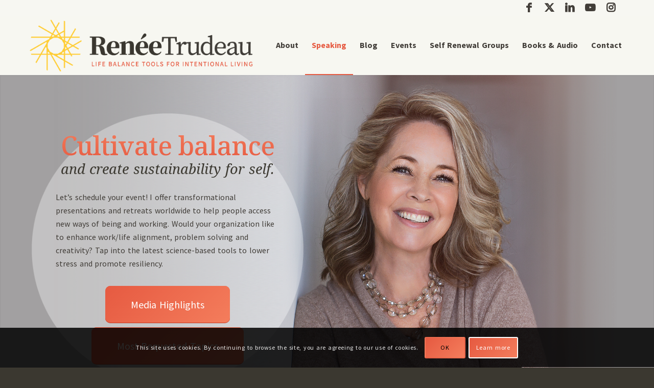

--- FILE ---
content_type: text/html; charset=UTF-8
request_url: https://reneetrudeau.com/speaking/
body_size: 46523
content:
<!DOCTYPE html>
<html lang="en-US" class="html_stretched responsive av-preloader-disabled  html_header_top html_logo_left html_main_nav_header html_menu_right html_custom html_header_sticky html_header_shrinking_disabled html_header_topbar_active html_mobile_menu_phone html_header_searchicon_disabled html_content_align_center html_header_unstick_top html_header_stretch_disabled html_elegant-blog html_modern-blog html_av-overlay-side html_av-overlay-side-classic html_av-submenu-noclone html_entry_id_13177 av-cookies-consent-show-message-bar av-cookies-cookie-consent-enabled av-cookies-can-opt-out av-cookies-user-silent-accept avia-cookie-check-browser-settings av-no-preview av-default-lightbox html_text_menu_active av-mobile-menu-switch-default">
<head>
<meta charset="UTF-8" />
<script type="text/javascript">
/* <![CDATA[ */
var gform;gform||(document.addEventListener("gform_main_scripts_loaded",function(){gform.scriptsLoaded=!0}),document.addEventListener("gform/theme/scripts_loaded",function(){gform.themeScriptsLoaded=!0}),window.addEventListener("DOMContentLoaded",function(){gform.domLoaded=!0}),gform={domLoaded:!1,scriptsLoaded:!1,themeScriptsLoaded:!1,isFormEditor:()=>"function"==typeof InitializeEditor,callIfLoaded:function(o){return!(!gform.domLoaded||!gform.scriptsLoaded||!gform.themeScriptsLoaded&&!gform.isFormEditor()||(gform.isFormEditor()&&console.warn("The use of gform.initializeOnLoaded() is deprecated in the form editor context and will be removed in Gravity Forms 3.1."),o(),0))},initializeOnLoaded:function(o){gform.callIfLoaded(o)||(document.addEventListener("gform_main_scripts_loaded",()=>{gform.scriptsLoaded=!0,gform.callIfLoaded(o)}),document.addEventListener("gform/theme/scripts_loaded",()=>{gform.themeScriptsLoaded=!0,gform.callIfLoaded(o)}),window.addEventListener("DOMContentLoaded",()=>{gform.domLoaded=!0,gform.callIfLoaded(o)}))},hooks:{action:{},filter:{}},addAction:function(o,r,e,t){gform.addHook("action",o,r,e,t)},addFilter:function(o,r,e,t){gform.addHook("filter",o,r,e,t)},doAction:function(o){gform.doHook("action",o,arguments)},applyFilters:function(o){return gform.doHook("filter",o,arguments)},removeAction:function(o,r){gform.removeHook("action",o,r)},removeFilter:function(o,r,e){gform.removeHook("filter",o,r,e)},addHook:function(o,r,e,t,n){null==gform.hooks[o][r]&&(gform.hooks[o][r]=[]);var d=gform.hooks[o][r];null==n&&(n=r+"_"+d.length),gform.hooks[o][r].push({tag:n,callable:e,priority:t=null==t?10:t})},doHook:function(r,o,e){var t;if(e=Array.prototype.slice.call(e,1),null!=gform.hooks[r][o]&&((o=gform.hooks[r][o]).sort(function(o,r){return o.priority-r.priority}),o.forEach(function(o){"function"!=typeof(t=o.callable)&&(t=window[t]),"action"==r?t.apply(null,e):e[0]=t.apply(null,e)})),"filter"==r)return e[0]},removeHook:function(o,r,t,n){var e;null!=gform.hooks[o][r]&&(e=(e=gform.hooks[o][r]).filter(function(o,r,e){return!!(null!=n&&n!=o.tag||null!=t&&t!=o.priority)}),gform.hooks[o][r]=e)}});
/* ]]> */
</script>



<!-- mobile setting -->
<meta name="viewport" content="width=device-width, initial-scale=1">

<!-- Scripts/CSS and wp_head hook -->
<meta name='robots' content='index, follow, max-image-preview:large, max-snippet:-1, max-video-preview:-1' />
	<style>img:is([sizes="auto" i], [sizes^="auto," i]) { contain-intrinsic-size: 3000px 1500px }</style>
	
				<script type='text/javascript'>

				function avia_cookie_check_sessionStorage()
				{
					//	FF throws error when all cookies blocked !!
					var sessionBlocked = false;
					try
					{
						var test = sessionStorage.getItem( 'aviaCookieRefused' ) != null;
					}
					catch(e)
					{
						sessionBlocked = true;
					}

					var aviaCookieRefused = ! sessionBlocked ? sessionStorage.getItem( 'aviaCookieRefused' ) : null;

					var html = document.getElementsByTagName('html')[0];

					/**
					 * Set a class to avoid calls to sessionStorage
					 */
					if( sessionBlocked || aviaCookieRefused )
					{
						if( html.className.indexOf('av-cookies-session-refused') < 0 )
						{
							html.className += ' av-cookies-session-refused';
						}
					}

					if( sessionBlocked || aviaCookieRefused || document.cookie.match(/aviaCookieConsent/) )
					{
						if( html.className.indexOf('av-cookies-user-silent-accept') >= 0 )
						{
							 html.className = html.className.replace(/\bav-cookies-user-silent-accept\b/g, '');
						}
					}
				}

				avia_cookie_check_sessionStorage();

			</script>
			<style type="text/css">@font-face { font-family: 'star'; src: url('https://reneetrudeau.com/wp-content/plugins/woocommerce/assets/fonts/star.eot'); src: url('https://reneetrudeau.com/wp-content/plugins/woocommerce/assets/fonts/star.eot?#iefix') format('embedded-opentype'), 	  url('https://reneetrudeau.com/wp-content/plugins/woocommerce/assets/fonts/star.woff') format('woff'), 	  url('https://reneetrudeau.com/wp-content/plugins/woocommerce/assets/fonts/star.ttf') format('truetype'), 	  url('https://reneetrudeau.com/wp-content/plugins/woocommerce/assets/fonts/star.svg#star') format('svg'); font-weight: normal; font-style: normal;  } @font-face { font-family: 'WooCommerce'; src: url('https://reneetrudeau.com/wp-content/plugins/woocommerce/assets/fonts/WooCommerce.eot'); src: url('https://reneetrudeau.com/wp-content/plugins/woocommerce/assets/fonts/WooCommerce.eot?#iefix') format('embedded-opentype'), 	  url('https://reneetrudeau.com/wp-content/plugins/woocommerce/assets/fonts/WooCommerce.woff') format('woff'), 	  url('https://reneetrudeau.com/wp-content/plugins/woocommerce/assets/fonts/WooCommerce.ttf') format('truetype'), 	  url('https://reneetrudeau.com/wp-content/plugins/woocommerce/assets/fonts/WooCommerce.svg#WooCommerce') format('svg'); font-weight: normal; font-style: normal;  } </style>
	<!-- This site is optimized with the Yoast SEO plugin v26.2 - https://yoast.com/wordpress/plugins/seo/ -->
	<title>Renee Trudeau - Life balance teachings and tools for everyday life</title>
	<meta name="description" content="Renée Trudeau is an internationally-recognized author, work-life balance speaker &amp; media expert on the topics of work-life alignment, self-care and resiliency." />
	<link rel="canonical" href="https://reneetrudeau.com/speaking/" />
	<meta property="og:locale" content="en_US" />
	<meta property="og:type" content="article" />
	<meta property="og:title" content="Renee Trudeau - Life balance teachings and tools for everyday life" />
	<meta property="og:description" content="Renée Trudeau is an internationally-recognized author, work-life balance speaker and media expert on the topics of work-life balance and wellness." />
	<meta property="og:url" content="https://reneetrudeau.com/speaking/" />
	<meta property="og:site_name" content="Renee Trudeau" />
	<meta property="article:publisher" content="https://www.facebook.com/LiveInsideOutwithReneeTrudeau/" />
	<meta property="article:modified_time" content="2024-08-05T17:11:47+00:00" />
	<meta name="twitter:label1" content="Est. reading time" />
	<meta name="twitter:data1" content="12 minutes" />
	<script type="application/ld+json" class="yoast-schema-graph">{"@context":"https://schema.org","@graph":[{"@type":"WebPage","@id":"https://reneetrudeau.com/speaking/","url":"https://reneetrudeau.com/speaking/","name":"Renee Trudeau - Life balance teachings and tools for everyday life","isPartOf":{"@id":"https://reneetrudeau.com/#website"},"datePublished":"2019-03-21T16:04:17+00:00","dateModified":"2024-08-05T17:11:47+00:00","description":"Renée Trudeau is an internationally-recognized author, work-life balance speaker & media expert on the topics of work-life alignment, self-care and resiliency.","inLanguage":"en-US","potentialAction":[{"@type":"ReadAction","target":["https://reneetrudeau.com/speaking/"]}]},{"@type":"WebSite","@id":"https://reneetrudeau.com/#website","url":"https://reneetrudeau.com/","name":"Renee Trudeau","description":"Life Balance Tools for Intentional Living","publisher":{"@id":"https://reneetrudeau.com/#organization"},"potentialAction":[{"@type":"SearchAction","target":{"@type":"EntryPoint","urlTemplate":"https://reneetrudeau.com/?s={search_term_string}"},"query-input":{"@type":"PropertyValueSpecification","valueRequired":true,"valueName":"search_term_string"}}],"inLanguage":"en-US"},{"@type":"Organization","@id":"https://reneetrudeau.com/#organization","name":"Renee Trudeau","url":"https://reneetrudeau.com/","logo":{"@type":"ImageObject","inLanguage":"en-US","@id":"https://reneetrudeau.com/#/schema/logo/image/","url":"https://reneetrudeau.com/wp-content/uploads/2019/05/renee_trudeau_logo_tagline.png","contentUrl":"https://reneetrudeau.com/wp-content/uploads/2019/05/renee_trudeau_logo_tagline.png","width":583,"height":148,"caption":"Renee Trudeau"},"image":{"@id":"https://reneetrudeau.com/#/schema/logo/image/"},"sameAs":["https://www.facebook.com/LiveInsideOutwithReneeTrudeau/","https://x.com/reneetrudeau","https://www.instagram.com/renee5305/","https://www.linkedin.com/in/reneetrudeau","https://www.pinterest.com/reneeptrudeau/","https://www.youtube.com/user/reneetrudeau77"]}]}</script>
	<!-- / Yoast SEO plugin. -->


<link rel='dns-prefetch' href='//fonts.googleapis.com' />
<link rel="alternate" type="application/rss+xml" title="Renee Trudeau &raquo; Feed" href="https://reneetrudeau.com/feed/" />
<script type="text/javascript">
/* <![CDATA[ */
window._wpemojiSettings = {"baseUrl":"https:\/\/s.w.org\/images\/core\/emoji\/16.0.1\/72x72\/","ext":".png","svgUrl":"https:\/\/s.w.org\/images\/core\/emoji\/16.0.1\/svg\/","svgExt":".svg","source":{"concatemoji":"https:\/\/reneetrudeau.com\/wp-includes\/js\/wp-emoji-release.min.js?ver=6.8.3"}};
/*! This file is auto-generated */
!function(s,n){var o,i,e;function c(e){try{var t={supportTests:e,timestamp:(new Date).valueOf()};sessionStorage.setItem(o,JSON.stringify(t))}catch(e){}}function p(e,t,n){e.clearRect(0,0,e.canvas.width,e.canvas.height),e.fillText(t,0,0);var t=new Uint32Array(e.getImageData(0,0,e.canvas.width,e.canvas.height).data),a=(e.clearRect(0,0,e.canvas.width,e.canvas.height),e.fillText(n,0,0),new Uint32Array(e.getImageData(0,0,e.canvas.width,e.canvas.height).data));return t.every(function(e,t){return e===a[t]})}function u(e,t){e.clearRect(0,0,e.canvas.width,e.canvas.height),e.fillText(t,0,0);for(var n=e.getImageData(16,16,1,1),a=0;a<n.data.length;a++)if(0!==n.data[a])return!1;return!0}function f(e,t,n,a){switch(t){case"flag":return n(e,"\ud83c\udff3\ufe0f\u200d\u26a7\ufe0f","\ud83c\udff3\ufe0f\u200b\u26a7\ufe0f")?!1:!n(e,"\ud83c\udde8\ud83c\uddf6","\ud83c\udde8\u200b\ud83c\uddf6")&&!n(e,"\ud83c\udff4\udb40\udc67\udb40\udc62\udb40\udc65\udb40\udc6e\udb40\udc67\udb40\udc7f","\ud83c\udff4\u200b\udb40\udc67\u200b\udb40\udc62\u200b\udb40\udc65\u200b\udb40\udc6e\u200b\udb40\udc67\u200b\udb40\udc7f");case"emoji":return!a(e,"\ud83e\udedf")}return!1}function g(e,t,n,a){var r="undefined"!=typeof WorkerGlobalScope&&self instanceof WorkerGlobalScope?new OffscreenCanvas(300,150):s.createElement("canvas"),o=r.getContext("2d",{willReadFrequently:!0}),i=(o.textBaseline="top",o.font="600 32px Arial",{});return e.forEach(function(e){i[e]=t(o,e,n,a)}),i}function t(e){var t=s.createElement("script");t.src=e,t.defer=!0,s.head.appendChild(t)}"undefined"!=typeof Promise&&(o="wpEmojiSettingsSupports",i=["flag","emoji"],n.supports={everything:!0,everythingExceptFlag:!0},e=new Promise(function(e){s.addEventListener("DOMContentLoaded",e,{once:!0})}),new Promise(function(t){var n=function(){try{var e=JSON.parse(sessionStorage.getItem(o));if("object"==typeof e&&"number"==typeof e.timestamp&&(new Date).valueOf()<e.timestamp+604800&&"object"==typeof e.supportTests)return e.supportTests}catch(e){}return null}();if(!n){if("undefined"!=typeof Worker&&"undefined"!=typeof OffscreenCanvas&&"undefined"!=typeof URL&&URL.createObjectURL&&"undefined"!=typeof Blob)try{var e="postMessage("+g.toString()+"("+[JSON.stringify(i),f.toString(),p.toString(),u.toString()].join(",")+"));",a=new Blob([e],{type:"text/javascript"}),r=new Worker(URL.createObjectURL(a),{name:"wpTestEmojiSupports"});return void(r.onmessage=function(e){c(n=e.data),r.terminate(),t(n)})}catch(e){}c(n=g(i,f,p,u))}t(n)}).then(function(e){for(var t in e)n.supports[t]=e[t],n.supports.everything=n.supports.everything&&n.supports[t],"flag"!==t&&(n.supports.everythingExceptFlag=n.supports.everythingExceptFlag&&n.supports[t]);n.supports.everythingExceptFlag=n.supports.everythingExceptFlag&&!n.supports.flag,n.DOMReady=!1,n.readyCallback=function(){n.DOMReady=!0}}).then(function(){return e}).then(function(){var e;n.supports.everything||(n.readyCallback(),(e=n.source||{}).concatemoji?t(e.concatemoji):e.wpemoji&&e.twemoji&&(t(e.twemoji),t(e.wpemoji)))}))}((window,document),window._wpemojiSettings);
/* ]]> */
</script>
<style id='wp-emoji-styles-inline-css' type='text/css'>

	img.wp-smiley, img.emoji {
		display: inline !important;
		border: none !important;
		box-shadow: none !important;
		height: 1em !important;
		width: 1em !important;
		margin: 0 0.07em !important;
		vertical-align: -0.1em !important;
		background: none !important;
		padding: 0 !important;
	}
</style>
<link rel='stylesheet' id='wp-block-library-css' href='https://reneetrudeau.com/wp-includes/css/dist/block-library/style.min.css?ver=6.8.3' type='text/css' media='all' />
<link rel='stylesheet' id='wp-components-css' href='https://reneetrudeau.com/wp-includes/css/dist/components/style.min.css?ver=6.8.3' type='text/css' media='all' />
<link rel='stylesheet' id='wp-preferences-css' href='https://reneetrudeau.com/wp-includes/css/dist/preferences/style.min.css?ver=6.8.3' type='text/css' media='all' />
<link rel='stylesheet' id='wp-block-editor-css' href='https://reneetrudeau.com/wp-includes/css/dist/block-editor/style.min.css?ver=6.8.3' type='text/css' media='all' />
<link rel='stylesheet' id='popup-maker-block-library-style-css' href='https://reneetrudeau.com/wp-content/plugins/popup-maker/dist/packages/block-library-style.css?ver=dbea705cfafe089d65f1' type='text/css' media='all' />
<style id='global-styles-inline-css' type='text/css'>
:root{--wp--preset--aspect-ratio--square: 1;--wp--preset--aspect-ratio--4-3: 4/3;--wp--preset--aspect-ratio--3-4: 3/4;--wp--preset--aspect-ratio--3-2: 3/2;--wp--preset--aspect-ratio--2-3: 2/3;--wp--preset--aspect-ratio--16-9: 16/9;--wp--preset--aspect-ratio--9-16: 9/16;--wp--preset--color--black: #000000;--wp--preset--color--cyan-bluish-gray: #abb8c3;--wp--preset--color--white: #ffffff;--wp--preset--color--pale-pink: #f78da7;--wp--preset--color--vivid-red: #cf2e2e;--wp--preset--color--luminous-vivid-orange: #ff6900;--wp--preset--color--luminous-vivid-amber: #fcb900;--wp--preset--color--light-green-cyan: #7bdcb5;--wp--preset--color--vivid-green-cyan: #00d084;--wp--preset--color--pale-cyan-blue: #8ed1fc;--wp--preset--color--vivid-cyan-blue: #0693e3;--wp--preset--color--vivid-purple: #9b51e0;--wp--preset--color--metallic-red: #b02b2c;--wp--preset--color--maximum-yellow-red: #edae44;--wp--preset--color--yellow-sun: #eeee22;--wp--preset--color--palm-leaf: #83a846;--wp--preset--color--aero: #7bb0e7;--wp--preset--color--old-lavender: #745f7e;--wp--preset--color--steel-teal: #5f8789;--wp--preset--color--raspberry-pink: #d65799;--wp--preset--color--medium-turquoise: #4ecac2;--wp--preset--gradient--vivid-cyan-blue-to-vivid-purple: linear-gradient(135deg,rgba(6,147,227,1) 0%,rgb(155,81,224) 100%);--wp--preset--gradient--light-green-cyan-to-vivid-green-cyan: linear-gradient(135deg,rgb(122,220,180) 0%,rgb(0,208,130) 100%);--wp--preset--gradient--luminous-vivid-amber-to-luminous-vivid-orange: linear-gradient(135deg,rgba(252,185,0,1) 0%,rgba(255,105,0,1) 100%);--wp--preset--gradient--luminous-vivid-orange-to-vivid-red: linear-gradient(135deg,rgba(255,105,0,1) 0%,rgb(207,46,46) 100%);--wp--preset--gradient--very-light-gray-to-cyan-bluish-gray: linear-gradient(135deg,rgb(238,238,238) 0%,rgb(169,184,195) 100%);--wp--preset--gradient--cool-to-warm-spectrum: linear-gradient(135deg,rgb(74,234,220) 0%,rgb(151,120,209) 20%,rgb(207,42,186) 40%,rgb(238,44,130) 60%,rgb(251,105,98) 80%,rgb(254,248,76) 100%);--wp--preset--gradient--blush-light-purple: linear-gradient(135deg,rgb(255,206,236) 0%,rgb(152,150,240) 100%);--wp--preset--gradient--blush-bordeaux: linear-gradient(135deg,rgb(254,205,165) 0%,rgb(254,45,45) 50%,rgb(107,0,62) 100%);--wp--preset--gradient--luminous-dusk: linear-gradient(135deg,rgb(255,203,112) 0%,rgb(199,81,192) 50%,rgb(65,88,208) 100%);--wp--preset--gradient--pale-ocean: linear-gradient(135deg,rgb(255,245,203) 0%,rgb(182,227,212) 50%,rgb(51,167,181) 100%);--wp--preset--gradient--electric-grass: linear-gradient(135deg,rgb(202,248,128) 0%,rgb(113,206,126) 100%);--wp--preset--gradient--midnight: linear-gradient(135deg,rgb(2,3,129) 0%,rgb(40,116,252) 100%);--wp--preset--font-size--small: 1rem;--wp--preset--font-size--medium: 1.125rem;--wp--preset--font-size--large: 1.75rem;--wp--preset--font-size--x-large: clamp(1.75rem, 3vw, 2.25rem);--wp--preset--spacing--20: 0.44rem;--wp--preset--spacing--30: 0.67rem;--wp--preset--spacing--40: 1rem;--wp--preset--spacing--50: 1.5rem;--wp--preset--spacing--60: 2.25rem;--wp--preset--spacing--70: 3.38rem;--wp--preset--spacing--80: 5.06rem;--wp--preset--shadow--natural: 6px 6px 9px rgba(0, 0, 0, 0.2);--wp--preset--shadow--deep: 12px 12px 50px rgba(0, 0, 0, 0.4);--wp--preset--shadow--sharp: 6px 6px 0px rgba(0, 0, 0, 0.2);--wp--preset--shadow--outlined: 6px 6px 0px -3px rgba(255, 255, 255, 1), 6px 6px rgba(0, 0, 0, 1);--wp--preset--shadow--crisp: 6px 6px 0px rgba(0, 0, 0, 1);}:root { --wp--style--global--content-size: 800px;--wp--style--global--wide-size: 1130px; }:where(body) { margin: 0; }.wp-site-blocks > .alignleft { float: left; margin-right: 2em; }.wp-site-blocks > .alignright { float: right; margin-left: 2em; }.wp-site-blocks > .aligncenter { justify-content: center; margin-left: auto; margin-right: auto; }:where(.is-layout-flex){gap: 0.5em;}:where(.is-layout-grid){gap: 0.5em;}.is-layout-flow > .alignleft{float: left;margin-inline-start: 0;margin-inline-end: 2em;}.is-layout-flow > .alignright{float: right;margin-inline-start: 2em;margin-inline-end: 0;}.is-layout-flow > .aligncenter{margin-left: auto !important;margin-right: auto !important;}.is-layout-constrained > .alignleft{float: left;margin-inline-start: 0;margin-inline-end: 2em;}.is-layout-constrained > .alignright{float: right;margin-inline-start: 2em;margin-inline-end: 0;}.is-layout-constrained > .aligncenter{margin-left: auto !important;margin-right: auto !important;}.is-layout-constrained > :where(:not(.alignleft):not(.alignright):not(.alignfull)){max-width: var(--wp--style--global--content-size);margin-left: auto !important;margin-right: auto !important;}.is-layout-constrained > .alignwide{max-width: var(--wp--style--global--wide-size);}body .is-layout-flex{display: flex;}.is-layout-flex{flex-wrap: wrap;align-items: center;}.is-layout-flex > :is(*, div){margin: 0;}body .is-layout-grid{display: grid;}.is-layout-grid > :is(*, div){margin: 0;}body{padding-top: 0px;padding-right: 0px;padding-bottom: 0px;padding-left: 0px;}a:where(:not(.wp-element-button)){text-decoration: underline;}:root :where(.wp-element-button, .wp-block-button__link){background-color: #32373c;border-width: 0;color: #fff;font-family: inherit;font-size: inherit;line-height: inherit;padding: calc(0.667em + 2px) calc(1.333em + 2px);text-decoration: none;}.has-black-color{color: var(--wp--preset--color--black) !important;}.has-cyan-bluish-gray-color{color: var(--wp--preset--color--cyan-bluish-gray) !important;}.has-white-color{color: var(--wp--preset--color--white) !important;}.has-pale-pink-color{color: var(--wp--preset--color--pale-pink) !important;}.has-vivid-red-color{color: var(--wp--preset--color--vivid-red) !important;}.has-luminous-vivid-orange-color{color: var(--wp--preset--color--luminous-vivid-orange) !important;}.has-luminous-vivid-amber-color{color: var(--wp--preset--color--luminous-vivid-amber) !important;}.has-light-green-cyan-color{color: var(--wp--preset--color--light-green-cyan) !important;}.has-vivid-green-cyan-color{color: var(--wp--preset--color--vivid-green-cyan) !important;}.has-pale-cyan-blue-color{color: var(--wp--preset--color--pale-cyan-blue) !important;}.has-vivid-cyan-blue-color{color: var(--wp--preset--color--vivid-cyan-blue) !important;}.has-vivid-purple-color{color: var(--wp--preset--color--vivid-purple) !important;}.has-metallic-red-color{color: var(--wp--preset--color--metallic-red) !important;}.has-maximum-yellow-red-color{color: var(--wp--preset--color--maximum-yellow-red) !important;}.has-yellow-sun-color{color: var(--wp--preset--color--yellow-sun) !important;}.has-palm-leaf-color{color: var(--wp--preset--color--palm-leaf) !important;}.has-aero-color{color: var(--wp--preset--color--aero) !important;}.has-old-lavender-color{color: var(--wp--preset--color--old-lavender) !important;}.has-steel-teal-color{color: var(--wp--preset--color--steel-teal) !important;}.has-raspberry-pink-color{color: var(--wp--preset--color--raspberry-pink) !important;}.has-medium-turquoise-color{color: var(--wp--preset--color--medium-turquoise) !important;}.has-black-background-color{background-color: var(--wp--preset--color--black) !important;}.has-cyan-bluish-gray-background-color{background-color: var(--wp--preset--color--cyan-bluish-gray) !important;}.has-white-background-color{background-color: var(--wp--preset--color--white) !important;}.has-pale-pink-background-color{background-color: var(--wp--preset--color--pale-pink) !important;}.has-vivid-red-background-color{background-color: var(--wp--preset--color--vivid-red) !important;}.has-luminous-vivid-orange-background-color{background-color: var(--wp--preset--color--luminous-vivid-orange) !important;}.has-luminous-vivid-amber-background-color{background-color: var(--wp--preset--color--luminous-vivid-amber) !important;}.has-light-green-cyan-background-color{background-color: var(--wp--preset--color--light-green-cyan) !important;}.has-vivid-green-cyan-background-color{background-color: var(--wp--preset--color--vivid-green-cyan) !important;}.has-pale-cyan-blue-background-color{background-color: var(--wp--preset--color--pale-cyan-blue) !important;}.has-vivid-cyan-blue-background-color{background-color: var(--wp--preset--color--vivid-cyan-blue) !important;}.has-vivid-purple-background-color{background-color: var(--wp--preset--color--vivid-purple) !important;}.has-metallic-red-background-color{background-color: var(--wp--preset--color--metallic-red) !important;}.has-maximum-yellow-red-background-color{background-color: var(--wp--preset--color--maximum-yellow-red) !important;}.has-yellow-sun-background-color{background-color: var(--wp--preset--color--yellow-sun) !important;}.has-palm-leaf-background-color{background-color: var(--wp--preset--color--palm-leaf) !important;}.has-aero-background-color{background-color: var(--wp--preset--color--aero) !important;}.has-old-lavender-background-color{background-color: var(--wp--preset--color--old-lavender) !important;}.has-steel-teal-background-color{background-color: var(--wp--preset--color--steel-teal) !important;}.has-raspberry-pink-background-color{background-color: var(--wp--preset--color--raspberry-pink) !important;}.has-medium-turquoise-background-color{background-color: var(--wp--preset--color--medium-turquoise) !important;}.has-black-border-color{border-color: var(--wp--preset--color--black) !important;}.has-cyan-bluish-gray-border-color{border-color: var(--wp--preset--color--cyan-bluish-gray) !important;}.has-white-border-color{border-color: var(--wp--preset--color--white) !important;}.has-pale-pink-border-color{border-color: var(--wp--preset--color--pale-pink) !important;}.has-vivid-red-border-color{border-color: var(--wp--preset--color--vivid-red) !important;}.has-luminous-vivid-orange-border-color{border-color: var(--wp--preset--color--luminous-vivid-orange) !important;}.has-luminous-vivid-amber-border-color{border-color: var(--wp--preset--color--luminous-vivid-amber) !important;}.has-light-green-cyan-border-color{border-color: var(--wp--preset--color--light-green-cyan) !important;}.has-vivid-green-cyan-border-color{border-color: var(--wp--preset--color--vivid-green-cyan) !important;}.has-pale-cyan-blue-border-color{border-color: var(--wp--preset--color--pale-cyan-blue) !important;}.has-vivid-cyan-blue-border-color{border-color: var(--wp--preset--color--vivid-cyan-blue) !important;}.has-vivid-purple-border-color{border-color: var(--wp--preset--color--vivid-purple) !important;}.has-metallic-red-border-color{border-color: var(--wp--preset--color--metallic-red) !important;}.has-maximum-yellow-red-border-color{border-color: var(--wp--preset--color--maximum-yellow-red) !important;}.has-yellow-sun-border-color{border-color: var(--wp--preset--color--yellow-sun) !important;}.has-palm-leaf-border-color{border-color: var(--wp--preset--color--palm-leaf) !important;}.has-aero-border-color{border-color: var(--wp--preset--color--aero) !important;}.has-old-lavender-border-color{border-color: var(--wp--preset--color--old-lavender) !important;}.has-steel-teal-border-color{border-color: var(--wp--preset--color--steel-teal) !important;}.has-raspberry-pink-border-color{border-color: var(--wp--preset--color--raspberry-pink) !important;}.has-medium-turquoise-border-color{border-color: var(--wp--preset--color--medium-turquoise) !important;}.has-vivid-cyan-blue-to-vivid-purple-gradient-background{background: var(--wp--preset--gradient--vivid-cyan-blue-to-vivid-purple) !important;}.has-light-green-cyan-to-vivid-green-cyan-gradient-background{background: var(--wp--preset--gradient--light-green-cyan-to-vivid-green-cyan) !important;}.has-luminous-vivid-amber-to-luminous-vivid-orange-gradient-background{background: var(--wp--preset--gradient--luminous-vivid-amber-to-luminous-vivid-orange) !important;}.has-luminous-vivid-orange-to-vivid-red-gradient-background{background: var(--wp--preset--gradient--luminous-vivid-orange-to-vivid-red) !important;}.has-very-light-gray-to-cyan-bluish-gray-gradient-background{background: var(--wp--preset--gradient--very-light-gray-to-cyan-bluish-gray) !important;}.has-cool-to-warm-spectrum-gradient-background{background: var(--wp--preset--gradient--cool-to-warm-spectrum) !important;}.has-blush-light-purple-gradient-background{background: var(--wp--preset--gradient--blush-light-purple) !important;}.has-blush-bordeaux-gradient-background{background: var(--wp--preset--gradient--blush-bordeaux) !important;}.has-luminous-dusk-gradient-background{background: var(--wp--preset--gradient--luminous-dusk) !important;}.has-pale-ocean-gradient-background{background: var(--wp--preset--gradient--pale-ocean) !important;}.has-electric-grass-gradient-background{background: var(--wp--preset--gradient--electric-grass) !important;}.has-midnight-gradient-background{background: var(--wp--preset--gradient--midnight) !important;}.has-small-font-size{font-size: var(--wp--preset--font-size--small) !important;}.has-medium-font-size{font-size: var(--wp--preset--font-size--medium) !important;}.has-large-font-size{font-size: var(--wp--preset--font-size--large) !important;}.has-x-large-font-size{font-size: var(--wp--preset--font-size--x-large) !important;}
:where(.wp-block-post-template.is-layout-flex){gap: 1.25em;}:where(.wp-block-post-template.is-layout-grid){gap: 1.25em;}
:where(.wp-block-columns.is-layout-flex){gap: 2em;}:where(.wp-block-columns.is-layout-grid){gap: 2em;}
:root :where(.wp-block-pullquote){font-size: 1.5em;line-height: 1.6;}
</style>
<link rel='stylesheet' id='follow-up-emails-css' href='https://reneetrudeau.com/wp-content/plugins/woocommerce-follow-up-emails/templates/followups.css?ver=4.9.39' type='text/css' media='all' />
<style id='woocommerce-inline-inline-css' type='text/css'>
.woocommerce form .form-row .required { visibility: visible; }
</style>
<link rel='stylesheet' id='googlefonts-css' href='https://fonts.googleapis.com/css?family=Source+Sans+Pro:400,700|Noto+Serif:400,400italic,700,700italic&subset=latin' type='text/css' media='all' />
<link rel='stylesheet' id='brands-styles-css' href='https://reneetrudeau.com/wp-content/plugins/woocommerce/assets/css/brands.css?ver=10.3.4' type='text/css' media='all' />
<link rel='stylesheet' id='mediaelement-css' href='https://reneetrudeau.com/wp-includes/js/mediaelement/mediaelementplayer-legacy.min.css?ver=4.2.17' type='text/css' media='all' />
<link rel='stylesheet' id='wp-mediaelement-css' href='https://reneetrudeau.com/wp-includes/js/mediaelement/wp-mediaelement.min.css?ver=6.8.3' type='text/css' media='all' />
<link rel='stylesheet' id='gforms_reset_css-css' href='https://reneetrudeau.com/wp-content/plugins/gravityforms/legacy/css/formreset.min.css?ver=2.9.21' type='text/css' media='all' />
<link rel='stylesheet' id='gforms_formsmain_css-css' href='https://reneetrudeau.com/wp-content/plugins/gravityforms/legacy/css/formsmain.min.css?ver=2.9.21' type='text/css' media='all' />
<link rel='stylesheet' id='gforms_ready_class_css-css' href='https://reneetrudeau.com/wp-content/plugins/gravityforms/legacy/css/readyclass.min.css?ver=2.9.21' type='text/css' media='all' />
<link rel='stylesheet' id='gforms_browsers_css-css' href='https://reneetrudeau.com/wp-content/plugins/gravityforms/legacy/css/browsers.min.css?ver=2.9.21' type='text/css' media='all' />
<link rel='stylesheet' id='avia-merged-styles-css' href='https://reneetrudeau.com/wp-content/uploads/dynamic_avia/avia-merged-styles-78ccc7c55b34016bba7fdb6f72af7925---6907505f7c98e.css' type='text/css' media='all' />
<link rel='stylesheet' id='avia-single-post-13177-css' href='https://reneetrudeau.com/wp-content/uploads/dynamic_avia/avia_posts_css/post-13177.css?ver=ver-1762089941' type='text/css' media='all' />
<script type="text/javascript" src="https://reneetrudeau.com/wp-includes/js/jquery/jquery.min.js?ver=3.7.1" id="jquery-core-js"></script>
<script type="text/javascript" src="https://reneetrudeau.com/wp-includes/js/jquery/jquery-migrate.min.js?ver=3.4.1" id="jquery-migrate-js"></script>
<script type="text/javascript" id="fue-account-subscriptions-js-extra">
/* <![CDATA[ */
var FUE = {"ajaxurl":"https:\/\/reneetrudeau.com\/wp-admin\/admin-ajax.php","ajax_loader":"https:\/\/reneetrudeau.com\/wp-content\/plugins\/woocommerce-follow-up-emails\/templates\/images\/ajax-loader.gif"};
/* ]]> */
</script>
<script type="text/javascript" src="https://reneetrudeau.com/wp-content/plugins/woocommerce-follow-up-emails/templates/js/fue-account-subscriptions.js?ver=4.9.39" id="fue-account-subscriptions-js"></script>
<script type="text/javascript" src="https://reneetrudeau.com/wp-content/plugins/woocommerce/assets/js/js-cookie/js.cookie.min.js?ver=2.1.4-wc.10.3.4" id="wc-js-cookie-js" defer="defer" data-wp-strategy="defer"></script>
<script type="text/javascript" id="wc-cart-fragments-js-extra">
/* <![CDATA[ */
var wc_cart_fragments_params = {"ajax_url":"\/wp-admin\/admin-ajax.php","wc_ajax_url":"\/?wc-ajax=%%endpoint%%","cart_hash_key":"wc_cart_hash_d66a27e6582f20dff603eae09c5d8960","fragment_name":"wc_fragments_d66a27e6582f20dff603eae09c5d8960","request_timeout":"5000"};
/* ]]> */
</script>
<script type="text/javascript" src="https://reneetrudeau.com/wp-content/plugins/woocommerce/assets/js/frontend/cart-fragments.min.js?ver=10.3.4" id="wc-cart-fragments-js" defer="defer" data-wp-strategy="defer"></script>
<script type="text/javascript" src="https://reneetrudeau.com/wp-content/plugins/woocommerce/assets/js/jquery-blockui/jquery.blockUI.min.js?ver=2.7.0-wc.10.3.4" id="wc-jquery-blockui-js" defer="defer" data-wp-strategy="defer"></script>
<script type="text/javascript" id="wc-add-to-cart-js-extra">
/* <![CDATA[ */
var wc_add_to_cart_params = {"ajax_url":"\/wp-admin\/admin-ajax.php","wc_ajax_url":"\/?wc-ajax=%%endpoint%%","i18n_view_cart":"View cart","cart_url":"https:\/\/reneetrudeau.com\/shopping-cart\/","is_cart":"","cart_redirect_after_add":"no"};
/* ]]> */
</script>
<script type="text/javascript" src="https://reneetrudeau.com/wp-content/plugins/woocommerce/assets/js/frontend/add-to-cart.min.js?ver=10.3.4" id="wc-add-to-cart-js" defer="defer" data-wp-strategy="defer"></script>
<script type="text/javascript" id="woocommerce-js-extra">
/* <![CDATA[ */
var woocommerce_params = {"ajax_url":"\/wp-admin\/admin-ajax.php","wc_ajax_url":"\/?wc-ajax=%%endpoint%%","i18n_password_show":"Show password","i18n_password_hide":"Hide password"};
/* ]]> */
</script>
<script type="text/javascript" src="https://reneetrudeau.com/wp-content/plugins/woocommerce/assets/js/frontend/woocommerce.min.js?ver=10.3.4" id="woocommerce-js" defer="defer" data-wp-strategy="defer"></script>
<script type="text/javascript" id="WCPAY_ASSETS-js-extra">
/* <![CDATA[ */
var wcpayAssets = {"url":"https:\/\/reneetrudeau.com\/wp-content\/plugins\/woocommerce-payments\/dist\/"};
/* ]]> */
</script>
<script type="text/javascript" defer='defer' src="https://reneetrudeau.com/wp-content/plugins/gravityforms/js/jquery.json.min.js?ver=2.9.21" id="gform_json-js"></script>
<script type="text/javascript" id="gform_gravityforms-js-extra">
/* <![CDATA[ */
var gf_global = {"gf_currency_config":{"name":"U.S. Dollar","symbol_left":"$","symbol_right":"","symbol_padding":"","thousand_separator":",","decimal_separator":".","decimals":2,"code":"USD"},"base_url":"https:\/\/reneetrudeau.com\/wp-content\/plugins\/gravityforms","number_formats":[],"spinnerUrl":"https:\/\/reneetrudeau.com\/wp-content\/plugins\/gravityforms\/images\/spinner.svg","version_hash":"73b6098621e23d350b346bc314492b9d","strings":{"newRowAdded":"New row added.","rowRemoved":"Row removed","formSaved":"The form has been saved.  The content contains the link to return and complete the form."}};
var gform_i18n = {"datepicker":{"days":{"monday":"Mo","tuesday":"Tu","wednesday":"We","thursday":"Th","friday":"Fr","saturday":"Sa","sunday":"Su"},"months":{"january":"January","february":"February","march":"March","april":"April","may":"May","june":"June","july":"July","august":"August","september":"September","october":"October","november":"November","december":"December"},"firstDay":1,"iconText":"Select date"}};
var gf_legacy_multi = {"5":"1"};
var gform_gravityforms = {"strings":{"invalid_file_extension":"This type of file is not allowed. Must be one of the following:","delete_file":"Delete this file","in_progress":"in progress","file_exceeds_limit":"File exceeds size limit","illegal_extension":"This type of file is not allowed.","max_reached":"Maximum number of files reached","unknown_error":"There was a problem while saving the file on the server","currently_uploading":"Please wait for the uploading to complete","cancel":"Cancel","cancel_upload":"Cancel this upload","cancelled":"Cancelled","error":"Error","message":"Message"},"vars":{"images_url":"https:\/\/reneetrudeau.com\/wp-content\/plugins\/gravityforms\/images"}};
/* ]]> */
</script>
<script type="text/javascript" defer='defer' src="https://reneetrudeau.com/wp-content/plugins/gravityforms/js/gravityforms.min.js?ver=2.9.21" id="gform_gravityforms-js"></script>
<script type="text/javascript" defer='defer' src="https://reneetrudeau.com/wp-content/plugins/gravityforms/assets/js/dist/utils.min.js?ver=380b7a5ec0757c78876bc8a59488f2f3" id="gform_gravityforms_utils-js"></script>
<script type="text/javascript" src="https://reneetrudeau.com/wp-content/uploads/dynamic_avia/avia-head-scripts-df7886ac2fb9574a410d05285be45af0---6907505fba0a9.js" id="avia-head-scripts-js"></script>
<link rel="https://api.w.org/" href="https://reneetrudeau.com/wp-json/" /><link rel="alternate" title="JSON" type="application/json" href="https://reneetrudeau.com/wp-json/wp/v2/pages/13177" /><link rel="EditURI" type="application/rsd+xml" title="RSD" href="https://reneetrudeau.com/xmlrpc.php?rsd" />
<link rel='shortlink' href='https://reneetrudeau.com/?p=13177' />
<link rel="alternate" title="oEmbed (JSON)" type="application/json+oembed" href="https://reneetrudeau.com/wp-json/oembed/1.0/embed?url=https%3A%2F%2Freneetrudeau.com%2Fspeaking%2F" />
<link rel="alternate" title="oEmbed (XML)" type="text/xml+oembed" href="https://reneetrudeau.com/wp-json/oembed/1.0/embed?url=https%3A%2F%2Freneetrudeau.com%2Fspeaking%2F&#038;format=xml" />
<style type='text/css' media='screen'>
	body{ font-family:"Source Sans Pro", arial, sans-serif;}
	h4{ font-family:"Source Sans Pro", arial, sans-serif;}
	blockquote{ font-family:"Source Sans Pro", arial, sans-serif;}
	p{ font-family:"Source Sans Pro", arial, sans-serif;}
	li{ font-family:"Source Sans Pro", arial, sans-serif;}
	h1{ font-family:"Noto Serif", arial, sans-serif;}
	h2{ font-family:"Noto Serif", arial, sans-serif;}
	h3{ font-family:"Noto Serif", arial, sans-serif;}
	h5{ font-family:"Noto Serif", arial, sans-serif;}
	h6{ font-family:"Noto Serif", arial, sans-serif;}
</style>
<!-- fonts delivered by Wordpress Google Fonts, a plugin by Adrian3.com -->
<link rel="icon" href="https://reneetrudeau.com/wp-content/uploads/2019/03/renee-trudeau-sun-icon.png" type="image/png">
<!--[if lt IE 9]><script src="https://reneetrudeau.com/wp-content/themes/enfold/js/html5shiv.js"></script><![endif]--><link rel="profile" href="https://gmpg.org/xfn/11" />
<link rel="alternate" type="application/rss+xml" title="Renee Trudeau RSS2 Feed" href="https://reneetrudeau.com/feed/" />
<link rel="pingback" href="https://reneetrudeau.com/xmlrpc.php" />

<style type='text/css' media='screen'>
 #top #header_main > .container, #top #header_main > .container .main_menu  .av-main-nav > li > a, #top #header_main #menu-item-shop .cart_dropdown_link{ height:115px; line-height: 115px; }
 .html_top_nav_header .av-logo-container{ height:115px;  }
 .html_header_top.html_header_sticky #top #wrap_all #main{ padding-top:145px; } 
</style>
	<noscript><style>.woocommerce-product-gallery{ opacity: 1 !important; }</style></noscript>
	<!-- Meta Pixel Code -->
<script>
!function(f,b,e,v,n,t,s)
{if(f.fbq)return;n=f.fbq=function(){n.callMethod?
n.callMethod.apply(n,arguments):n.queue.push(arguments)};
if(!f._fbq)f._fbq=n;n.push=n;n.loaded=!0;n.version='2.0';
n.queue=[];t=b.createElement(e);t.async=!0;
t.src=v;s=b.getElementsByTagName(e)[0];
s.parentNode.insertBefore(t,s)}(window, document,'script',
'https://connect.facebook.net/en_US/fbevents.js');
fbq('init', '2270855813217103');
fbq('track', 'PageView');
</script>
<noscript><img height="1" width="1" style="display:none"
src="https://www.facebook.com/tr?id=2270855813217103&ev=PageView&noscript=1"
/></noscript>
<!-- End Meta Pixel Code -->
<!-- To speed up the rendering and to display the site as fast as possible to the user we include some styles and scripts for above the fold content inline -->
<style type="text/css" media="screen">.ls-container,.ls-wp-container{visibility:hidden;position:relative;max-width:100%;user-select:none;-ms-user-select:none;-moz-user-select:none;-webkit-user-select:none} .ls-inner{position:relative;width:100%;height:100%;background-position:center center;z-index:30} .ls-wp-fullwidth-container{width:100%;position:relative} .ls-wp-fullwidth-helper{position:absolute} ls-scene-wrapper{width:100%;margin:0 auto;display:block !important;position:relative !important} ls-scene-wrapper .ls-container{position:sticky !important;top:0} ls-silent-wrapper{width:100vw;height:100vh;z-index:-1 !important;visibility:hidden !important;opacity:0 !important;pointer-events:none !important;position:fixed !important;left:-200vw;top:-200vh} ls-scene-wrapper[data-disabled-scene]{height:auto !important} .ls-slide-bgcolor,.ls-slide-backgrounds,.ls-slide-effects,.ls-background-videos,.ls-bg-video-overlay{-o-transform:translateZ(0);-ms-transform:translateZ(0);-moz-transform:translateZ(0);-webkit-transform:translateZ(0);transform:translateZ(0)} .ls-layers,.ls-slide-bgcolor,.ls-slide-backgrounds,.ls-slide-effects,.ls-background-videos,.ls-bg-video-overlay{width:100%;height:100%;position:absolute;left:0;top:0;overflow:hidden} .ls-text-layer .ls-ch .ls-grad-bg-overflow{display:block;position:absolute;width:100%;height:100%;z-index:-1} .ls-wrapper{padding:0 !important;visibility:visible !important;border:0 !important;z-index:1} .ls-wrapper.ls-fix-textnodes .ls-ln,.ls-wrapper.ls-fix-textnodes .ls-wd,.ls-wrapper.ls-fix-textnodes .ls-ch{position:static !important;transform:none !important} .ls-wrapper .ls-ln{white-space:nowrap} .ls-layer.ls-has-chars .ls-wd{position:static !important} .ls-layer.ls-has-chars .ls-ch{position:relative !important} .ls-layer.ls-has-words .ls-wd{position:relative !important} .ls-layer.ls-has-lines .ls-ln{position:relative !important} .ls-layer .ls-ch,.ls-layer .ls-wd,.ls-layer .ls-ln{text-decoration:inherit} .ls-layer[data-ls-text-animating-in][data-ls-mask-text-in] .ls-ch,.ls-layer[data-ls-text-animating-in][data-ls-mask-text-in] .ls-wd,.ls-layer[data-ls-text-animating-in][data-ls-mask-text-in] .ls-ln,.ls-layer[data-ls-text-animating-out][data-ls-mask-text-out] .ls-ch,.ls-layer[data-ls-text-animating-out][data-ls-mask-text-out] .ls-wd,.ls-layer[data-ls-text-animating-out][data-ls-mask-text-out] .ls-ln{clip-path:polygon(0 0,100% 0,100% 100%,0 100%)} .ls-textnode-dummy{display:inline-block !important;visibility:hidden !important;pointer-events:none !important} .ls-textnode-bgclip-wrap{left:0;top:0;position:absolute;background-clip:text;-webkit-background-clip:text;text-fill-color:transparent;-webkit-text-fill-color:transparent;text-align:left !important;pointer-events:none !important} .ls-textnode{color:transparent;text-fill-color:transparent;-webkit-text-fill-color:transparent} .ls-wrapper.ls-force-display-block{display:block !important} .ls-wrapper.ls-force-visibility-hidden{visibility:hidden !important} .ls-wrapper.ls-force-left-0{left:0 !important} .ls-wrapper.ls-force-width-auto{width:auto !important} .ls-force-height-auto{height:auto !important} .ls-wrapper.ls-force-full-size{width:100% !important;height:100% !important} .ls-layer.ls-force-no-transform,.ls-wrapper.ls-force-no-transform{transform:none !important} .ls-force-no-transform .ls-ln,.ls-force-no-transform .ls-wd,.ls-force-no-transform .ls-ch{transform:none !important} .ls-background-videos{z-index:1} .ls-bg-video-overlay{z-index:21;background-repeat:repeat;background-position:center center} .ls-slide-backgrounds{z-index:2} .ls-slide-effects{z-index:4} .ls-slide-bgcolor{z-index:1} .ls-layers{z-index:35} .ls-z,.ls-parallax,.ls-in-out,.ls-scroll,.ls-scroll-transform,.ls-loop,.ls-clip{position:absolute !important;width:100%;height:100%;top:0;left:0} .ls-clip,.ls-m-layers-clip{clip-path:polygon(0% 0%,100% 0%,100% 100%,0% 100%)} .ls-layers-clip{clip:rect( 0px,var( --sw ),var( --sh ),0px )} .ls-z{width:100% !important;height:100% !important;top:0 !important;left:0 !important;bottom:auto !important;right:auto !important;display:block !important;overflow:visible !important;pointer-events:none !important} .ls-z.ls-wrapper.ls-pinned{position:fixed !important} .ls-slide-backgrounds .ls-wrapper.ls-z{overflow:hidden !important} .ls-inner-wrapper{pointer-events:auto} .ls-inner-wrapper *{pointer-events:inherit} .ls-in-out{display:none} .ls-loop,.ls-clip{display:block !important} .ls-parallax,.ls-in-out,.ls-scroll,.ls-scroll-transform,.ls-loop,.ls-z{background:none !important} .ls-bg-wrap,.ls-loop{margin:0 !important} .ls-wrapper > .ls-layer,.ls-wrapper > a > .ls-layer .ls-wrapper > .ls-bg{line-height:normal;white-space:nowrap;word-wrap:normal;margin-right:0 !important;margin-bottom:0 !important} .ls-wrapper > .ls-layer,.ls-wrapper > a > .ls-layer{position:static !important;display:block !important;transform:translateZ(0)} .ls-bg-wrap,.ls-bg-outer{width:100%;height:100%;position:absolute;left:0;top:0} .ls-bg-wrap{display:none} .ls-bg-outer{overflow:hidden !important} .ls-wrapper > a.ls-layer-link{cursor:pointer !important;display:block !important;position:absolute !important;left:0 !important;top:0 !important;width:100% !important;height:100% !important;z-index:10;-o-transform:translateZ(100px);-ms-transform:translateZ(100px);-moz-transform:translateZ(100px);-webkit-transform:translateZ(100px);transform:translateZ(100px);background:url([data-uri]) !important} .ls-l[data-prefix]:before,.ls-layer[data-prefix]:before{position:relative;display:inline-block;content:attr(data-prefix)} .ls-l[data-suffix]:after,.ls-layer[data-suffix]:after{position:relative;display:inline-block;content:attr(data-suffix)} .ls-l[data-prefix]:before,.ls-layer[data-prefix]:before,.ls-l[data-suffix]:after,.ls-layer[data-suffix]:after{color:var( --ls-affix-color,currentColor );transform:translateY( var( --ls-affix-va,0em ) );font-size:var( --ls-affix-fs,1em );font-family:var( --ls-affix-ff,inherit );font-weight:var( --ls-affix-fw,inherit )} .ls-l[data-prefix]:before,.ls-layer[data-prefix]:before,.ls-l[data-suffix]:after,.ls-layer[data-suffix]:after{display:var( --ls-affix-nl,inline-block )} .ls-l[data-prefix].ls-affix-float:before,.ls-layer[data-prefix].ls-affix-float:before,.ls-l[data-suffix].ls-affix-float:after,.ls-layer[data-suffix].ls-affix-float:after{position:absolute;left:50%;top:50%;transform:translate( calc( -50% + var( --ls-affix-ha,0em ) ) ,calc( -50% + var( --ls-affix-va,0em ) ) )} .ls-l[data-prefix]:before,.ls-layer[data-prefix]:before{margin-right:var( --ls-affix-ha,0em )} .ls-l[data-suffix]:after,.ls-layer[data-suffix]:after{margin-left:var( --ls-affix-ha,0em )} .ls-gui-element{z-index:40;text-decoration:none !important} .ls-loading-container{position:absolute !important;display:none;left:50% !important;top:50% !important} .ls-loading-indicator{margin:0 auto} .ls-media-unmute{visibility:hidden;position:absolute;left:16px;top:16px;width:30px;height:30px;cursor:pointer;opacity:.65} .ls-media-unmute-active{visibility:visible} .ls-media-unmute-bg{position:absolute;left:0;top:0;right:0;bottom:0;border-radius:30px;border:0 solid white;transform:scale(0.1);background:rgba(0,0,0,.25);box-shadow:0 3px 10px rgba(0,0,0,.2)} .ls-icon-muted,.ls-icon-unmuted{position:absolute;left:0;top:0;width:100%;height:100%;background-repeat:no-repeat;background-position:center;background-size:20px;transform:scale(0.1)} .ls-media-unmute-active .ls-media-unmute-bg{border:2px solid white} .ls-media-unmute-active .ls-icon-muted,.ls-media-unmute-active .ls-icon-unmuted,.ls-media-unmute-active .ls-media-unmute-bg{transform:scale(1) !important} .ls-icon-muted{background-image:url('https://reneetrudeau.com/wp-content/plugins/LayerSlider/assets/static/layerslider/img/icon-muted-white.png');opacity:1} .ls-icon-unmuted{background-image:url('https://reneetrudeau.com/wp-content/plugins/LayerSlider/assets/static/layerslider/img/icon-unmuted-white.png');opacity:0} .ls-media-unmute:hover{opacity:1} .ls-media-unmute:hover .ls-icon-muted{opacity:0} .ls-media-unmute:hover .ls-icon-unmuted{opacity:1} .ls-media-unmute-bg,.ls-icon-unmuted,.ls-media-unmute,.ls-icon-muted{transition:all .3s ease-in-out !important} .ls-bottom-slidebuttons{text-align:left} .ls-bottom-nav-wrapper,.ls-below-thumbnails{height:0;position:relative;text-align:center;margin:0 auto} .ls-below-thumbnails{display:none} .ls-bottom-nav-wrapper a,.ls-nav-prev,.ls-nav-next{outline:none} .ls-bottom-slidebuttons{position:relative} .ls-bottom-slidebuttons,.ls-nav-start,.ls-nav-stop,.ls-nav-sides{position:relative} .ls-nothumb{text-align:center !important} .ls-link,.ls-link:hover{position:absolute !important;width:100% !important;height:100% !important;left:0 !important;top:0 !important} .ls-link{display:none} .ls-link-on-top{z-index:999999 !important} .ls-link,.ls-wrapper > a > *{background-image:url('[data-uri]')} .ls-bottom-nav-wrapper,.ls-thumbnail-wrapper,.ls-nav-prev,.ls-nav-next{visibility:hidden} .ls-bar-timer{position:absolute;width:0;height:2px;background:white;border-bottom:2px solid #555;opacity:.55;top:0} .ls-circle-timer{width:16px;height:16px;position:absolute;right:10px;top:10px;opacity:.65;display:none} .ls-container .ls-circle-timer,.ls-container .ls-circle-timer *{box-sizing:border-box !important} .ls-ct-half{border:4px solid white} .ls-ct-left,.ls-ct-right{width:50%;height:100%;overflow:hidden} .ls-ct-left,.ls-ct-right{position:absolute} .ls-ct-left{left:0} .ls-ct-right{left:50%} .ls-ct-rotate{width:200%;height:100%;position:absolute;top:0} .ls-ct-left .ls-ct-rotate,.ls-ct-right .ls-ct-hider,.ls-ct-right .ls-ct-half{left:0} .ls-ct-right .ls-ct-rotate,.ls-ct-left .ls-ct-hider,.ls-ct-left .ls-ct-half{right:0} .ls-ct-hider,.ls-ct-half{position:absolute;top:0} .ls-ct-hider{width:50%;height:100%;overflow:hidden} .ls-ct-half{width:200%;height:100%} .ls-ct-center{width:100%;height:100%;left:0;top:0;position:absolute;border:4px solid black;opacity:0.2} .ls-ct-half,.ls-ct-center{border-radius:100px;-moz-border-radius:100px;-webkit-border-radius:100px} .ls-slidebar-container{margin:10px auto} .ls-slidebar-container,.ls-slidebar{position:relative} .ls-progressbar,.ls-slidebar-slider-container{position:absolute;left:0;top:0} .ls-progressbar{width:0;height:100%;z-index:1} .ls-slidebar-slider-container{z-index:2} .ls-slidebar-slider{position:static !important;cursor:pointer} .ls-slidebar{height:10px;background-color:#ddd} .ls-slidebar,.ls-progressbar{border-radius:10px} .ls-progressbar{background-color:#bbb} .ls-slidebar-slider-container{top:50%} .ls-slidebar-slider{width:20px;height:20px;border-radius:20px;background-color:#999} .ls-slidebar-light .ls-slidebar{height:8px;background-color:white;border:1px solid #ddd;border-top:1px solid #ccc} .ls-slidebar-light .ls-slidebar,.ls-slidebar-light .ls-progressbar{border-radius:10px} .ls-slidebar-light .ls-progressbar{background-color:#eee} .ls-slidebar-light .ls-slidebar-slider-container{top:50%} .ls-slidebar-light .ls-slidebar-slider{width:18px;height:18px;border-radius:20px;background-color:#eee;border:1px solid #bbb;border-top:1px solid #ccc;border-bottom:1px solid #999} .ls-tn{display:none !important} .ls-thumbnail-hover{display:none;position:absolute;left:0} .ls-thumbnail-hover-inner{width:100%;height:100%;position:absolute;left:0;top:0;display:none} .ls-thumbnail-hover-bg{position:absolute;width:100%;height:100%;left:0;top:0} .ls-thumbnail-hover-img{position:absolute;overflow:hidden} .ls-thumbnail-hover img{max-width:none !important;position:absolute;display:inline-block;visibility:visible !important;left:50%;top:0} .ls-thumbnail-hover span{left:50%;top:100%;width:0;height:0;display:block;position:absolute;border-left-color:transparent !important;border-right-color:transparent !important;border-bottom-color:transparent !important} .ls-thumbnail-wrapper{position:relative;width:100%;margin:0 auto} .ls-thumbnail-wrapper.ls-thumbnail-fill a img{width:100%} .ls-thumbnail{position:relative;margin:0 auto} .ls-thumbnail-inner,.ls-thumbnail-slide-container{width:100%} .ls-thumbnail-slide-container{overflow:hidden !important;position:relative} .ls-thumbnail-slide{text-align:center;white-space:nowrap;float:left;position:relative} .ls-thumbnail-slide a{overflow:hidden;display:inline-block;width:0;height:0;position:relative} .ls-thumbnail-slide img{max-width:none !important;max-height:100% !important;height:100%;visibility:visible !important;background-position:center !important} .ls-touchscroll{overflow-x:auto !important} .ls-shadow{display:none;position:absolute;z-index:10 !important;top:100%;width:100%;left:0;overflow:hidden !important;visibility:hidden} .ls-shadow img{width:100% !important;height:auto !important;position:absolute !important;left:0 !important;bottom:0 !important} .ls-media-layer{overflow:hidden} .ls-vpcontainer,.ls-videopreview{width :100%;height :100%;position :absolute;left :0;top :0;cursor :pointer} .ls-videopreview{background-size:cover;background-position:center center} .ls-videopreview{z-index:1} .ls-playvideo{position:absolute;left:50%;top:50%;cursor:pointer;z-index:2} .ls-autoplay .ls-playvideo,.ls-instant-autoplay .ls-playvideo{display:none !important} .ls-forcehide{display:none !important} .ls-yourlogo{position:absolute;z-index:50} .ls-slide-transition-wrapper{width:100%;height:100%;position:absolute;left:0;top:0;z-index:3} .ls-slide-transition-wrapper,.ls-slide-transition-wrapper *{text-align:left !important} .ls-slide-transition-tile{position:relative;float:left} .ls-slide-transition-tile img{visibility:visible;margin:0 !important} .ls-curtiles{overflow:hidden} .ls-curtiles,.ls-nexttiles{position:absolute;width:100%;height:100%;left:0;top:0} .ls-curtile,.ls-nexttile{overflow:hidden;width:100% !important;height:100% !important;-o-transform:translateZ(0);-ms-transform:translateZ(0);-moz-transform:translateZ(0);-webkit-transform:translateZ(0);transform:translateZ(0)} .ls-nexttile{display:none} .ls-3d-container{position:relative;overflow:visible !important;-ms-perspective:none !important;-moz-perspective:none !important;-webkit-perspective:none !important;perspective:none !important} .ls-3d-box{position:absolute} .ls-3d-box > div{overflow:hidden;margin:0;padding:0;position:absolute;background-color:#888} .ls-3d-box .ls-3d-top,.ls-3d-box .ls-3d-bottom{background-color:#555} .ls-slide-transition-wrapper,.ls-slide-transition-tile{-ms-perspective:1500px;-moz-perspective:1500px;-webkit-perspective:1500px;perspective:1500px} .ls-slide-transition-tile,.ls-3d-box,.ls-curtiles,.ls-nexttiles{-ms-transform-style:preserve-3d;-moz-transform-style:preserve-3d;-webkit-transform-style:preserve-3d;transform-style:preserve-3d} .ls-curtile,.ls-nexttile,.ls-3d-box{-ms-backface-visibility:hidden;-moz-backface-visibility:hidden;-webkit-backface-visibility:hidden;backface-visibility:hidden} html body .ls-container.ls-wp-container.ls-fullsize:not(.ls-hidden),html body .ls-container.ls-wp-container.ls-fullwidth:not(.ls-hidden),html body .ls-container.ls-wp-container.ls-responsive:not(.ls-hidden),html body .ls-container.ls-wp-container.ls-fixedsize:not(.ls-hidden),#ls-global .ls-container.ls-wp-container.ls-fullsize:not(.ls-hidden),#ls-global .ls-container.ls-wp-container.ls-fullwidth:not(.ls-hidden),#ls-global .ls-container.ls-wp-container.ls-responsive:not(.ls-hidden),#ls-global .ls-container.ls-wp-container.ls-fixedsize:not(.ls-hidden){max-width:100%} html body .ls-container.ls-hidden,#ls-global .ls-container.ls-hidden{width:0px !important;height:0px !important;position:absolute;left:-5000px;top:-5000px;z-index:-1;overflow:hidden !important;visibility:hidden !important;display:block !important} .ls-selectable{user-select:text;-ms-user-select:text;-moz-user-select:text;-webkit-user-select:text} .ls-unselectable{user-select:none;-ms-user-select:none;-moz-user-select:none;-webkit-user-select:none} .ls-visible{overflow:visible !important;clip:auto !important;clip-path:none !important} .ls-unselectable{user-select:none;-o-user-select:none;-ms-user-select:none;-moz-user-select:none;-webkit-user-select:none} .ls-overflow-hidden{overflow:hidden} .ls-overflowx-hidden{overflow-x:hidden} html body .ls-overflow-visible,html#ls-global .ls-overflow-visible,body#ls-global .ls-overflow-visible,#ls-global .ls-overflow-visible,.ls-overflow-visible{overflow:visible !important} .ls-overflowy-hidden{overflow-y:hidden} .ls-slide{display:block !important;visibility:hidden !important;position:absolute !important;overflow:hidden;top:0 !important;left:0 !important;bottom:auto !important;right:auto !important;background:none;border:none !important;margin:0 !important;padding:0 !important} .ls-slide > .ls-layer,.ls-slide > .ls-l,.ls-slide > .ls-bg,.ls-slide > a > .ls-layer,.ls-slide > a > .ls-l,.ls-slide > a > .ls-bg{position:absolute !important;white-space:nowrap} .ls-fullscreen{margin:0 !important;padding:0 !important;width:auto !important;height:auto !important} .ls-fullscreen .ls-container{background-color:black;margin:0 auto !important} .ls-fullscreen .ls-fullscreen-wrapper{width:100% !important;height:100% !important;margin:0 !important;padding:0 !important;border:0 !important;background-color:black;overflow:hidden !important;position:relative !important} .ls-fullscreen .ls-fullscreen-wrapper .ls-container,.ls-fullscreen .ls-fullscreen-wrapper .ls-wp-container{position:absolute !important;top:50% !important;left:50% !important;transform:translate(-50%,-50%) !important} .ls-layer .split-item{font-weight:inherit !important;font-family:inherit !important;font-size:inherit;color:inherit} html body .ls-container .ls-layer,#ls-global .ls-container .ls-layer,html body .ls-container .ls-l,#ls-global .ls-container .ls-l{border-width:0;border-style:solid;border-color:#000;color:#000;font-size:36px;font-family:Arial,sans-serif;background-repeat:no-repeat;stroke:#000;text-align:left;font-style:normal;text-decoration:none;text-transform:none;font-weight:400;letter-spacing:0;background-position:0% 0%;background-clip:border-box;opacity:1;mix-blend-mode:unset} .ls-container .ls-layer svg,.ls-container .ls-l svg{width:1em;height:1em;display:block} .ls-container .ls-layer:not(.ls-html-layer),.ls-container .ls-l:not(.ls-html-layer){stroke-width:0} .ls-container .ls-layer:not(.ls-html-layer) svg,.ls-container .ls-l:not(.ls-html-layer) svg{fill:currentColor} .ls-container .ls-layer.ls-shape-layer svg,.ls-container .ls-layer.ls-svg-layer svg,.ls-container .ls-l.ls-shape-layer svg,.ls-container .ls-l.ls-svg-layer svg{width:100%;height:100%} .ls-container .ls-layer.ls-icon-layer .fa,.ls-container .ls-l.ls-icon-layer .fa{display:block;line-height:inherit} .ls-container .ls-layer.ls-ib-icon svg,.ls-container .ls-l.ls-ib-icon svg,.ls-container .ls-layer.ls-ib-icon .fa,.ls-container .ls-l.ls-ib-icon .fa{display:inline-block;vertical-align:middle} .ls-container .ls-layer.ls-html-layer svg,.ls-container .ls-l.ls-html-layer svg{display:inline;width:auto;height:auto} .ls-container .ls-button-layer{cursor:pointer} .ls-container:not(.ls-hidden) .ls-wrapper:not(.ls-force-display-block) picture.ls-layer img,.ls-container:not(.ls-hidden) .ls-wrapper:not(.ls-force-display-block) picture.ls-l img{width:inherit !important;height:inherit !important} .ls-container.ls-hidden picture{display:flex !important} .ls-container.ls-hidden picture.ls-layer img,.ls-container.ls-hidden picture.ls-l img{width:auto;height:auto} .ls-l[data-ls-smart-bg],.ls-layer[data-ls-smart-bg],ls-layer[data-ls-smart-bg]{overflow:hidden !important;background-size:0 0 !important} .ls-l[data-ls-smart-bg]:before,.ls-layer[data-ls-smart-bg]:before,ls-layer[data-ls-smart-bg]:before{content:'';display:block;position:absolute;left:0;top:0;z-index:-1;width:var(--sw);height:var(--sh);transform:translate( calc( var( --x,0px ) + var( --lx,0px ) + var( --rx,0px ) ),calc( var( --y,0px ) + var( --ly,0px ) + var( --ry,0px ) ) );background-image:inherit;background-size:var( --bgs,inherit );background-position:inherit;background-repeat:inherit} html body .ls-nav-prev,#ls-global .ls-nav-prev,html body .ls-nav-next,#ls-global .ls-nav-next,html body .ls-bottom-nav-wrapper a,#ls-global .ls-bottom-nav-wrapper a,html body .ls-container .ls-fullscreen,#ls-global .ls-container .ls-fullscreen,html body .ls-thumbnail a,#ls-global .ls-thumbnail a{transition:none;-ms-transition:none;-webkit-transition:none;line-height:normal;outline:none;padding:0;border:0} html body .ls-wrapper > a,#ls-global .ls-wrapper > a,html body .ls-wrapper > p,#ls-global .ls-wrapper > p,html body .ls-wrapper > h1,#ls-global .ls-wrapper > h1,html body .ls-wrapper > h2,#ls-global .ls-wrapper > h2,html body .ls-wrapper > h3,#ls-global .ls-wrapper > h3,html body .ls-wrapper > h4,#ls-global .ls-wrapper > h4,html body .ls-wrapper > h5,#ls-global .ls-wrapper > h5,html body .ls-wrapper > img,#ls-global .ls-wrapper > img,html body .ls-wrapper > div,#ls-global .ls-wrapper > div,html body .ls-wrapper > span,#ls-global .ls-wrapper > span,html body .ls-wrapper .ls-bg,#ls-global .ls-wrapper .ls-bg,html body .ls-wrapper .ls-layer,#ls-global .ls-wrapper .ls-layer,html body .ls-slide .ls-layer,#ls-global .ls-slide .ls-layer,html body .ls-slide a .ls-layer,#ls-global .ls-slide a .ls-layer{transition:none;-ms-transition:none;-webkit-transition:none;line-height:normal;outline:none;padding:0;margin:0;border-width:0} html body .ls-container img,#ls-global .ls-container img{transition:none;-ms-transition:none;-webkit-transition:none;line-height:normal;outline:none;background:none;min-width:0;max-width:none;border-radius:0;box-shadow:none;border-width:0;padding:0} html body .ls-wp-container .ls-wrapper > a > *,#ls-global .ls-wp-container .ls-wrapper > a > *{margin:0} html body .ls-wp-container .ls-wrapper > a,#ls-global .ls-wp-container .ls-wrapper > a{text-decoration:none} .ls-wp-fullwidth-container,.ls-wp-fullwidth-helper,.ls-gui-element *,.ls-gui-element,.ls-container,.ls-slide > *,.ls-slide,.ls-wrapper,.ls-layer{box-sizing:content-box !important} html body .ls-yourlogo,#ls-global .ls-yourlogo{margin:0} html body .ls-tn,#ls-global .ls-tn{display:none} .ls-bottom-nav-wrapper,.ls-bottom-nav-wrapper span,.ls-bottom-nav-wrapper a{line-height:0;font-size:0} html body .ls-container video,#ls-global .ls-container video{max-width:none !important;object-fit:cover !important} html body .ls-container.ls-wp-container,#ls-global .ls-container.ls-wp-container,html body .ls-fullscreen-wrapper,#ls-global .ls-fullscreen-wrapper{max-width:none} html body .ls-container,#ls-global .ls-container,html body .ls-container .ls-slide-transition-wrapper,#ls-global .ls-container .ls-slide-transition-wrapper,html body .ls-container .ls-slide-transition-wrapper *,#ls-global .ls-container .ls-slide-transition-wrapper *,html body .ls-container .ls-bottom-nav-wrapper,#ls-global .ls-container .ls-bottom-nav-wrapper,html body .ls-container .ls-bottom-nav-wrapper *,#ls-global .ls-container .ls-bottom-nav-wrapper *,html body .ls-container .ls-bottom-nav-wrapper span *,#ls-global .ls-container .ls-bottom-nav-wrapper span *,html body .ls-direction-fix,#ls-global .ls-direction-fix{direction:ltr !important} html body .ls-container,#ls-global .ls-container{float:none !important} .ls-slider-notification{position:relative;margin:10px auto;padding:10px 10px 15px 88px;border-radius:5px;min-height:60px;background:#de4528;color:white !important;font-family:'Open Sans',arial,sans-serif !important} .ls-slider-notification a{color:white !important;text-decoration:underline !important} .ls-slider-notification-logo{position:absolute;top:16px;left:17px;width:56px;height:56px;font-size:49px;line-height:53px;border-radius:56px;background-color:white;color:#de4528;font-style:normal;font-weight:800;text-align:center} .ls-slider-notification strong{color:white !important;display:block;font-size:20px;line-height:26px;font-weight:normal !important} .ls-slider-notification span{display:block;font-size:13px;line-height:16px;text-align:justify !important} @media screen and (max-width:767px){.ls-container .ls-layers > .ls-hide-on-phone,.ls-container .ls-background-videos .ls-hide-on-phone video,.ls-container .ls-background-videos .ls-hide-on-phone audio,.ls-container .ls-background-videos .ls-hide-on-phone iframe{display:none !important}} @media screen and (min-width:768px) and (max-width:1024px){.ls-container .ls-layers > .ls-hide-on-tablet,.ls-container .ls-background-videos .ls-hide-on-tablet video,.ls-container .ls-background-videos .ls-hide-on-tablet audio,.ls-container .ls-background-videos .ls-hide-on-tablet iframe{display:none !important}} @media screen and (min-width:1025px){.ls-container .ls-layers > .ls-hide-on-desktop,.ls-container .ls-background-videos .ls-hide-on-desktop video,.ls-container .ls-background-videos .ls-hide-on-desktop audio,.ls-container .ls-background-videos .ls-hide-on-desktop iframe{display:none !important}} .ls-container .ls-background-videos .ls-vpcontainer{z-index:10} .ls-container .ls-background-videos .ls-videopreview{background-size:cover !important} .ls-container .ls-background-videos video,.ls-container .ls-background-videos audio,.ls-container .ls-background-videos iframe{position:relative;z-index:20} @media (transform-3d),(-ms-transform-3d),(-webkit-transform-3d){#ls-test3d{position:absolute;left:9px;height:3px}} .ls-z[data-ls-animating-in] .ls-wrapper.ls-in-out,.ls-z[data-ls-animating-out] .ls-wrapper.ls-in-out,.ls-curtile,.ls-nexttile{will-change:transform} .ls-z[data-ls-animating-in] .ls-layer,.ls-z[data-ls-animating-out] .ls-layer,.ls-curtile,.ls-nexttile{will-change:opacity} .ls-layer[data-ls-animating-in],.ls-layer[data-ls-animating-out]{will-change:filter} .ls-layer[data-ls-text-animating-in] .ls-ln,.ls-layer[data-ls-text-animating-in] .ls-wd,.ls-layer[data-ls-text-animating-in] .ls-ch,.ls-layer[data-ls-text-animating-out] .ls-ln,.ls-layer[data-ls-text-animating-out] .ls-wd,.ls-layer[data-ls-text-animating-out] .ls-ch{will-change:transform} .ls-z:not([data-ls-hidden]),.ls-z:not([data-ls-hidden]) .ls-wrapper.ls-loop,.ls-z:not([data-ls-hidden]) .ls-wrapper.ls-parallax,.ls-z:not([data-ls-hidden]) .ls-wrapper.ls-scroll-transform,.ls-z:not([data-ls-hidden]) .ls-wrapper.ls-scroll{will-change:transform}</style><script type="text/javascript">'use strict';var avia_is_mobile=!1;if(/Android|webOS|iPhone|iPad|iPod|BlackBerry|IEMobile|Opera Mini/i.test(navigator.userAgent)&&'ontouchstart' in document.documentElement){avia_is_mobile=!0;document.documentElement.className+=' avia_mobile '}
else{document.documentElement.className+=' avia_desktop '};document.documentElement.className+=' js_active ';(function(){var e=['-webkit-','-moz-','-ms-',''],n='',o=!1,a=!1;for(var t in e){if(e[t]+'transform' in document.documentElement.style){o=!0;n=e[t]+'transform'};if(e[t]+'perspective' in document.documentElement.style){a=!0}};if(o){document.documentElement.className+=' avia_transform '};if(a){document.documentElement.className+=' avia_transform3d '};if(typeof document.getElementsByClassName=='function'&&typeof document.documentElement.getBoundingClientRect=='function'&&avia_is_mobile==!1){if(n&&window.innerHeight>0){setTimeout(function(){var e=0,o={},a=0,t=document.getElementsByClassName('av-parallax'),i=window.pageYOffset||document.documentElement.scrollTop;for(e=0;e<t.length;e++){t[e].style.top='0px';o=t[e].getBoundingClientRect();a=Math.ceil((window.innerHeight+i-o.top)*0.3);t[e].style[n]='translate(0px, '+a+'px)';t[e].style.top='auto';t[e].className+=' enabled-parallax '}},50)}}})();</script>		<style type="text/css" id="wp-custom-css">
			@media only screen and (max-width: 1130px) {
  li#menu-item-14085, li#menu-item-13874, li#menu-item-13872, li#menu-item-13870, li#menu-item-13869, li#menu-item-13868, li#menu-item-13867   {
    display: none !important;
  }
}
@media only screen and (max-width: 900px) {
	footer#socket .copyright {
		float: none;
	}
	footer#socket ul.social_bookmarks {
		float: none;
		text-align: left;
		clear: both;
		margin: 10px 0 20px 0;
	}
}

#wildsouls h1 {
	color:#fff!important;
}

.avia-slideshow-arrows a:before {
	background: rgba(0,0,0,.8);
}

[data-av_icon]:before {
	font-weight:600;
}

.avia-slideshow-dots a {
    display: inline-block;
    height: 20px;
    width: 20px;
    border-radius: 21px;
	  margin: 0 5px;
}

@media only screen and (max-width:768px) {
	#side-by-side a.avia-button.av-60wqtp-6167758a42035ee27a91d5f369750675 , 	#side-by-side a.avia-button.av-40ifnx-a1724a38c3a22bdd958c29cd05f18796{
		font-size:12px!important;
	}
	
	#side-by-side .avia-button.avia-size-large {
		padding: 10px 10px;
	}
}

.product_meta, .woocommerce-tabs.wc-tabs-wrapper {
	display:none;
}

/* Small devices (mobile/tablets, 767px and below) */
@media only screen and (max-width: 766px) {
	.mobile-heading-white h1 {
		background: -webkit-linear-gradient(#fff, #fff);
			-webkit-background-clip: text;
		-webkit-text-fill-color: transparent;
	}
} 		</style>
		<style type="text/css">
		@font-face {font-family: 'entypo-fontello-enfold'; font-weight: normal; font-style: normal; font-display: auto;
		src: url('https://reneetrudeau.com/wp-content/themes/enfold/config-templatebuilder/avia-template-builder/assets/fonts/entypo-fontello-enfold/entypo-fontello-enfold.woff2') format('woff2'),
		url('https://reneetrudeau.com/wp-content/themes/enfold/config-templatebuilder/avia-template-builder/assets/fonts/entypo-fontello-enfold/entypo-fontello-enfold.woff') format('woff'),
		url('https://reneetrudeau.com/wp-content/themes/enfold/config-templatebuilder/avia-template-builder/assets/fonts/entypo-fontello-enfold/entypo-fontello-enfold.ttf') format('truetype'),
		url('https://reneetrudeau.com/wp-content/themes/enfold/config-templatebuilder/avia-template-builder/assets/fonts/entypo-fontello-enfold/entypo-fontello-enfold.svg#entypo-fontello-enfold') format('svg'),
		url('https://reneetrudeau.com/wp-content/themes/enfold/config-templatebuilder/avia-template-builder/assets/fonts/entypo-fontello-enfold/entypo-fontello-enfold.eot'),
		url('https://reneetrudeau.com/wp-content/themes/enfold/config-templatebuilder/avia-template-builder/assets/fonts/entypo-fontello-enfold/entypo-fontello-enfold.eot?#iefix') format('embedded-opentype');
		}

		#top .avia-font-entypo-fontello-enfold, body .avia-font-entypo-fontello-enfold, html body [data-av_iconfont='entypo-fontello-enfold']:before{ font-family: 'entypo-fontello-enfold'; }
		
		@font-face {font-family: 'entypo-fontello'; font-weight: normal; font-style: normal; font-display: auto;
		src: url('https://reneetrudeau.com/wp-content/themes/enfold/config-templatebuilder/avia-template-builder/assets/fonts/entypo-fontello/entypo-fontello.woff2') format('woff2'),
		url('https://reneetrudeau.com/wp-content/themes/enfold/config-templatebuilder/avia-template-builder/assets/fonts/entypo-fontello/entypo-fontello.woff') format('woff'),
		url('https://reneetrudeau.com/wp-content/themes/enfold/config-templatebuilder/avia-template-builder/assets/fonts/entypo-fontello/entypo-fontello.ttf') format('truetype'),
		url('https://reneetrudeau.com/wp-content/themes/enfold/config-templatebuilder/avia-template-builder/assets/fonts/entypo-fontello/entypo-fontello.svg#entypo-fontello') format('svg'),
		url('https://reneetrudeau.com/wp-content/themes/enfold/config-templatebuilder/avia-template-builder/assets/fonts/entypo-fontello/entypo-fontello.eot'),
		url('https://reneetrudeau.com/wp-content/themes/enfold/config-templatebuilder/avia-template-builder/assets/fonts/entypo-fontello/entypo-fontello.eot?#iefix') format('embedded-opentype');
		}

		#top .avia-font-entypo-fontello, body .avia-font-entypo-fontello, html body [data-av_iconfont='entypo-fontello']:before{ font-family: 'entypo-fontello'; }
		</style>

<!--
Debugging Info for Theme support: 

Theme: Enfold
Version: 7.1.3
Installed: enfold
AviaFramework Version: 5.6
AviaBuilder Version: 6.0
aviaElementManager Version: 1.0.1
- - - - - - - - - - -
ChildTheme: Enfold Child
ChildTheme Version: 1.0
ChildTheme Installed: enfold

- - - - - - - - - - -
ML:512-PU:48-PLA:24
WP:6.8.3
Compress: CSS:all theme files - JS:all theme files
Updates: enabled - token has changed and not verified
PLAu:21
-->
</head>

<body id="top" class="wp-singular page-template-default page page-id-13177 page-parent wp-theme-enfold wp-child-theme-enfold-child stretched rtl_columns av-curtain-numeric theme-enfold woocommerce-no-js post-type-page avia-responsive-images-support avia-woocommerce-30" itemscope="itemscope" itemtype="https://schema.org/WebPage" >

	
	<div id='wrap_all'>

	
<header id='header' class='all_colors header_color light_bg_color  av_header_top av_logo_left av_main_nav_header av_menu_right av_custom av_header_sticky av_header_shrinking_disabled av_header_stretch_disabled av_mobile_menu_phone av_header_searchicon_disabled av_header_unstick_top av_bottom_nav_disabled  av_header_border_disabled'  data-av_shrink_factor='50' role="banner" itemscope="itemscope" itemtype="https://schema.org/WPHeader" >

		<div id='header_meta' class='container_wrap container_wrap_meta  av_icon_active_right av_extra_header_active av_entry_id_13177'>

			      <div class='container'>
			      <ul class='noLightbox social_bookmarks icon_count_5'><li class='social_bookmarks_facebook av-social-link-facebook social_icon_1 avia_social_iconfont'><a  target="_blank" aria-label="Link to Facebook" href='https://www.facebook.com/LiveInsideOutwithReneeTrudeau/' data-av_icon='' data-av_iconfont='entypo-fontello' title="Link to Facebook" desc="Link to Facebook" title='Link to Facebook'><span class='avia_hidden_link_text'>Link to Facebook</span></a></li><li class='social_bookmarks_twitter av-social-link-twitter social_icon_2 avia_social_iconfont'><a  target="_blank" aria-label="Link to X" href='https://twitter.com/reneetrudeau' data-av_icon='' data-av_iconfont='entypo-fontello' title="Link to X" desc="Link to X" title='Link to X'><span class='avia_hidden_link_text'>Link to X</span></a></li><li class='social_bookmarks_linkedin av-social-link-linkedin social_icon_3 avia_social_iconfont'><a  target="_blank" aria-label="Link to LinkedIn" href='https://www.linkedin.com/in/reneetrudeau/' data-av_icon='' data-av_iconfont='entypo-fontello' title="Link to LinkedIn" desc="Link to LinkedIn" title='Link to LinkedIn'><span class='avia_hidden_link_text'>Link to LinkedIn</span></a></li><li class='social_bookmarks_youtube av-social-link-youtube social_icon_4 avia_social_iconfont'><a  target="_blank" aria-label="Link to Youtube" href='https://www.youtube.com/user/reneetrudeau77' data-av_icon='' data-av_iconfont='entypo-fontello' title="Link to Youtube" desc="Link to Youtube" title='Link to Youtube'><span class='avia_hidden_link_text'>Link to Youtube</span></a></li><li class='social_bookmarks_instagram av-social-link-instagram social_icon_5 avia_social_iconfont'><a  target="_blank" aria-label="Link to Instagram" href='https://www.instagram.com/reneetrudeau_/' data-av_icon='' data-av_iconfont='entypo-fontello' title="Link to Instagram" desc="Link to Instagram" title='Link to Instagram'><span class='avia_hidden_link_text'>Link to Instagram</span></a></li></ul>			      </div>
		</div>

		<div  id='header_main' class='container_wrap container_wrap_logo'>

        <ul  class = 'menu-item cart_dropdown ' data-success='was added to the cart'><li class="cart_dropdown_first"><a class='cart_dropdown_link avia-svg-icon avia-font-svg_entypo-fontello' href='https://reneetrudeau.com/shopping-cart/'><div class="av-cart-container" data-av_svg_icon='basket' data-av_iconset='svg_entypo-fontello'><svg version="1.1" xmlns="http://www.w3.org/2000/svg" width="29" height="32" viewBox="0 0 29 32" preserveAspectRatio="xMidYMid meet" aria-labelledby='av-svg-title-1' aria-describedby='av-svg-desc-1' role="graphics-symbol" aria-hidden="true">
<title id='av-svg-title-1'>Shopping Cart</title>
<desc id='av-svg-desc-1'>Shopping Cart</desc>
<path d="M4.8 27.2q0-1.28 0.96-2.24t2.24-0.96q1.344 0 2.272 0.96t0.928 2.24q0 1.344-0.928 2.272t-2.272 0.928q-1.28 0-2.24-0.928t-0.96-2.272zM20.8 27.2q0-1.28 0.96-2.24t2.24-0.96q1.344 0 2.272 0.96t0.928 2.24q0 1.344-0.928 2.272t-2.272 0.928q-1.28 0-2.24-0.928t-0.96-2.272zM10.496 19.648q-1.152 0.32-1.088 0.736t1.408 0.416h17.984v2.432q0 0.64-0.64 0.64h-20.928q-0.64 0-0.64-0.64v-2.432l-0.32-1.472-3.136-14.528h-3.136v-2.56q0-0.64 0.64-0.64h4.992q0.64 0 0.64 0.64v2.752h22.528v8.768q0 0.704-0.576 0.832z"></path>
</svg></div><span class='av-cart-counter '>0</span><span class="avia_hidden_link_text">Shopping Cart</span></a><!--<span class='cart_subtotal'><span class="woocommerce-Price-amount amount"><bdi><span class="woocommerce-Price-currencySymbol">&#36;</span>0.00</bdi></span></span>--><div class="dropdown_widget dropdown_widget_cart"><div class="avia-arrow"></div><div class="widget_shopping_cart_content"></div></div></li></ul><div class='container av-logo-container'><div class='inner-container'><span class='logo avia-standard-logo'><a href='https://reneetrudeau.com/' class='' aria-label='renee_trudeau_logo_tagline' title='renee_trudeau_logo_tagline'><img src="https://reneetrudeau.com/wp-content/uploads/2019/05/renee_trudeau_logo_tagline.png" srcset="https://reneetrudeau.com/wp-content/uploads/2019/05/renee_trudeau_logo_tagline.png 583w, https://reneetrudeau.com/wp-content/uploads/2019/05/renee_trudeau_logo_tagline-300x76.png 300w, https://reneetrudeau.com/wp-content/uploads/2019/05/renee_trudeau_logo_tagline-450x114.png 450w" sizes="(max-width: 583px) 100vw, 583px" height="100" width="300" alt='Renee Trudeau' title='renee_trudeau_logo_tagline' /></a></span><nav class='main_menu' data-selectname='Select a page'  role="navigation" itemscope="itemscope" itemtype="https://schema.org/SiteNavigationElement" ><div class="avia-menu av-main-nav-wrap"><ul role="menu" class="menu av-main-nav" id="avia-menu"><li role="menuitem" id="menu-item-13189" class="menu-item menu-item-type-post_type menu-item-object-page menu-item-top-level menu-item-top-level-1"><a href="https://reneetrudeau.com/about-renee/" itemprop="url" tabindex="0"><span class="avia-bullet"></span><span class="avia-menu-text">About</span><span class="avia-menu-fx"><span class="avia-arrow-wrap"><span class="avia-arrow"></span></span></span></a></li>
<li role="menuitem" id="menu-item-13188" class="menu-item menu-item-type-post_type menu-item-object-page current-menu-item page_item page-item-13177 current_page_item menu-item-top-level menu-item-top-level-2"><a href="https://reneetrudeau.com/speaking/" itemprop="url" tabindex="0"><span class="avia-bullet"></span><span class="avia-menu-text">Speaking</span><span class="avia-menu-fx"><span class="avia-arrow-wrap"><span class="avia-arrow"></span></span></span></a></li>
<li role="menuitem" id="menu-item-13190" class="menu-item menu-item-type-post_type menu-item-object-page menu-item-top-level menu-item-top-level-3"><a href="https://reneetrudeau.com/blog/" itemprop="url" tabindex="0"><span class="avia-bullet"></span><span class="avia-menu-text">Blog</span><span class="avia-menu-fx"><span class="avia-arrow-wrap"><span class="avia-arrow"></span></span></span></a></li>
<li role="menuitem" id="menu-item-13186" class="menu-item menu-item-type-post_type menu-item-object-page menu-item-top-level menu-item-top-level-4"><a href="https://reneetrudeau.com/events-calendar/" itemprop="url" tabindex="0"><span class="avia-bullet"></span><span class="avia-menu-text">Events</span><span class="avia-menu-fx"><span class="avia-arrow-wrap"><span class="avia-arrow"></span></span></span></a></li>
<li role="menuitem" id="menu-item-13484" class="menu-item menu-item-type-post_type menu-item-object-page menu-item-top-level menu-item-top-level-5"><a href="https://reneetrudeau.com/personal-renewal-groups/" itemprop="url" tabindex="0"><span class="avia-bullet"></span><span class="avia-menu-text">Self Renewal Groups</span><span class="avia-menu-fx"><span class="avia-arrow-wrap"><span class="avia-arrow"></span></span></span></a></li>
<li role="menuitem" id="menu-item-13185" class="menu-item menu-item-type-post_type menu-item-object-page menu-item-top-level menu-item-top-level-6"><a href="https://reneetrudeau.com/books-courses/" itemprop="url" tabindex="0"><span class="avia-bullet"></span><span class="avia-menu-text">Books &#038; Audio</span><span class="avia-menu-fx"><span class="avia-arrow-wrap"><span class="avia-arrow"></span></span></span></a></li>
<li role="menuitem" id="menu-item-14084" class="menu-item menu-item-type-post_type menu-item-object-page menu-item-top-level menu-item-top-level-7"><a href="https://reneetrudeau.com/contact/" itemprop="url" tabindex="0"><span class="avia-bullet"></span><span class="avia-menu-text">Contact</span><span class="avia-menu-fx"><span class="avia-arrow-wrap"><span class="avia-arrow"></span></span></span></a></li>
<li class="av-burger-menu-main menu-item-avia-special " role="menuitem">
	        			<a href="#" aria-label="Menu" aria-hidden="false">
							<span class="av-hamburger av-hamburger--spin av-js-hamburger">
								<span class="av-hamburger-box">
						          <span class="av-hamburger-inner"></span>
						          <strong>Menu</strong>
								</span>
							</span>
							<span class="avia_hidden_link_text">Menu</span>
						</a>
	        		   </li></ul></div></nav></div> </div> 
		<!-- end container_wrap-->
		</div>
<div class="header_bg"></div>
<!-- end header -->
</header>

	<div id='main' class='all_colors' data-scroll-offset='115'>

	<div id='av_section_1'  class='avia-section av-18xrb33-011c53ca0064d544703de407472bbd0e main_color avia-section-no-padding avia-shadow  avia-builder-el-0  el_before_av_section  avia-builder-el-first  old bkg color c9cfd5 av-mini-hide avia-full-contain avia-bg-style-scroll container_wrap fullsize'  data-section-bg-repeat='contain'><div class='container av-section-cont-open' ><main  role="main" itemprop="mainContentOfPage"  class='template-page content  av-content-full alpha units'><div class='post-entry post-entry-type-page post-entry-13177'><div class='entry-content-wrapper clearfix'>
<div class='flex_column_table av-n5rppb-d9c4ed3c5925ee3ecdc82f20d0d09e18 sc-av_one_half av-equal-height-column-flextable'><div  class='flex_column av-n5rppb-d9c4ed3c5925ee3ecdc82f20d0d09e18 av_one_half  avia-builder-el-1  el_before_av_one_half  avia-builder-el-first  homepageheaderbkg_w first flex_column_table_cell av-equal-height-column av-align-middle avia-full-contain  '     ><div  class='hr av-juvmscgc-117be6a537e34354e679593ba83d5371 hr-invisible  avia-builder-el-2  el_before_av_hr  avia-builder-el-first  av-small-hide av-mini-hide'><span class='hr-inner '><span class="hr-inner-style"></span></span></div>
<div  class='hr av-juvmscgc-49-9c15ba901444dd749581973b8399b589 hr-invisible  avia-builder-el-3  el_after_av_hr  el_before_av_textblock  av-small-hide av-mini-hide'><span class='hr-inner '><span class="hr-inner-style"></span></span></div>
<section  class='av_textblock_section av-jtervzm8-c590d8f4a7db3aef99f8f18e3bfa2f9e '   itemscope="itemscope" itemtype="https://schema.org/CreativeWork" ><div class='avia_textblock'  itemprop="text" ><h1 style="text-align: center; margin-bottom: 0;">Cultivate balance</h1>
<h5 style="text-align: center; line-height: 1em !important;">and create sustainability for self.</h5>
<div  class='hr av-ig9lsp-6482a7e043ddc42652fea047795191fa hr-invisible  avia-builder-el-5  avia-builder-el-no-sibling '><span class='hr-inner '><span class="hr-inner-style"></span></span></div>
<p>Let&#8217;s schedule your event! I offer transformational presentations and retreats worldwide to help people access new ways of being and working. Would your organization like to enhance work/life alignment, problem solving and creativity? Tap into the latest science-based tools to lower stress and promote resiliency.</p>
</div></section>
<div  class='hr av-juvmscgc-48-6721e8d56d802eaf3af9ee9cbfc742ce hr-invisible  avia-builder-el-6  el_after_av_textblock  el_before_av_buttonrow '><span class='hr-inner '><span class="hr-inner-style"></span></span></div>
<div  class='avia-buttonrow-wrap av-jtg3xkgf-c154f4595830b4fd4371c43901ec0994 avia-buttonrow-center  avia-builder-el-7  el_after_av_hr  el_before_av_hr '>
<a href='https://reneetrudeau.com/media-placements/'  class='avia-button av-11x78ah-4d48bfd274d6b97037957c460b5239fc avia-icon_select-no avia-size-x-large avia-color-theme-color'   aria-label="Media Highlights"><span class='avia_iconbox_title' >Media Highlights</span></a>
<a href='#learnmore'  class='avia-button av-2arj95-8d35f85ddd2d193eeb0541fa6466d237 avia-icon_select-no avia-size-x-large avia-color-theme-color'   aria-label="Most Requested Topics"><span class='avia_iconbox_title' >Most Requested Topics</span></a>
</div>
<div  class='hr av-juvmscgc-45-ade6e1539a52fca4d06ec2b8498e8e94 hr-invisible  avia-builder-el-8  el_after_av_buttonrow  el_before_av_hr  av-small-hide av-mini-hide'><span class='hr-inner '><span class="hr-inner-style"></span></span></div>
<div  class='hr av-juvmscgc-41-a648c6f1fc597a4dbaa73b7933ec9261 hr-invisible  avia-builder-el-9  el_after_av_hr  avia-builder-el-last  av-small-hide av-mini-hide'><span class='hr-inner '><span class="hr-inner-style"></span></span></div></div><div class='av-flex-placeholder'></div><div  class='flex_column av-n5rppb-50-644c74c03a808523f6d7972655c89030 av_one_half  avia-builder-el-10  el_after_av_one_half  avia-builder-el-last  flex_column_table_cell av-equal-height-column av-align-middle  '     ></div></div><!--close column table wrapper. Autoclose: 1 -->

</div></div></main><!-- close content main element --></div></div><div id='av_section_2'  class='avia-section av-18xrb33-51-5f97206c7ccb63b41a213e7f21d5d37e main_color avia-section-no-padding avia-shadow  avia-builder-el-11  el_after_av_section  el_before_av_section  old bkg color c9cfd5 av-desktop-hide av-medium-hide av-small-hide avia-bg-style-scroll container_wrap fullsize'  ><div class='container av-section-cont-open' ><div class='template-page content  av-content-full alpha units'><div class='post-entry post-entry-type-page post-entry-13177'><div class='entry-content-wrapper clearfix'>
<div  class='flex_column av-n5rppb-39-c84f0c6a83bf2c2072517cfb8d0d9823 av_one_half  avia-builder-el-12  el_before_av_one_half  avia-builder-el-first  first flex_column_div av-zero-column-padding  '     ><div  class='hr av-juvmscgc-40-4f0000c866b5e8fbb8b9971dbf0408e5 hr-invisible  avia-builder-el-13  el_before_av_image  avia-builder-el-first '><span class='hr-inner '><span class="hr-inner-style"></span></span></div>
<div  class='avia-image-container av-k0495ukr-d84377c5c12f88538c1ddb1df1aaa93a av-styling- avia-align-center  avia-builder-el-14  el_after_av_hr  avia-builder-el-last '   itemprop="image" itemscope="itemscope" itemtype="https://schema.org/ImageObject" ><div class="avia-image-container-inner"><div class="avia-image-overlay-wrap"><img decoding="async" fetchpriority="high" class='wp-image-15254 avia-img-lazy-loading-not-15254 avia_image ' src="https://reneetrudeau.com/wp-content/uploads/2019/09/Renee-Trudeau-work-life-balance-speaker-circle-5.png" alt='' title='Renee-Trudeau-work-life-balance-speaker-circle-5'  height="600" width="600"  itemprop="thumbnailUrl" srcset="https://reneetrudeau.com/wp-content/uploads/2019/09/Renee-Trudeau-work-life-balance-speaker-circle-5.png 600w, https://reneetrudeau.com/wp-content/uploads/2019/09/Renee-Trudeau-work-life-balance-speaker-circle-5-80x80.png 80w, https://reneetrudeau.com/wp-content/uploads/2019/09/Renee-Trudeau-work-life-balance-speaker-circle-5-300x300.png 300w, https://reneetrudeau.com/wp-content/uploads/2019/09/Renee-Trudeau-work-life-balance-speaker-circle-5-36x36.png 36w, https://reneetrudeau.com/wp-content/uploads/2019/09/Renee-Trudeau-work-life-balance-speaker-circle-5-180x180.png 180w, https://reneetrudeau.com/wp-content/uploads/2019/09/Renee-Trudeau-work-life-balance-speaker-circle-5-100x100.png 100w" sizes="(max-width: 600px) 100vw, 600px" /></div></div></div></div><div  class='flex_column av-n5rppb-37-aa4c1555deea7a417a8e1a6dfa150cc5 av_one_half  avia-builder-el-15  el_after_av_one_half  avia-builder-el-last  flex_column_div av-zero-column-padding avia-full-contain  '     ><div  class='hr av-juvmscgc-36-f6ea1c3ba0e8de93dfecb87f4040701d hr-invisible  avia-builder-el-16  el_before_av_textblock  avia-builder-el-first  av-small-hide av-mini-hide'><span class='hr-inner '><span class="hr-inner-style"></span></span></div>
<section  class='av_textblock_section av-jtervzm8-47-3d53e55e715e590999c7a06ab0b9b291 '   itemscope="itemscope" itemtype="https://schema.org/CreativeWork" ><div class='avia_textblock'  itemprop="text" ><h1 style="text-align: center;">Cultivate balance</h1>
<h5 style="text-align: center; line-height: 1em !important;">and create sustainability for self.</h5>
<div  class='hr av-ig9lsp-46-81f0722d0de16c10402602f2a98b279f hr-invisible  avia-builder-el-18  avia-builder-el-no-sibling '><span class='hr-inner '><span class="hr-inner-style"></span></span></div>
<p>Enhance work/life alignment, problem solving and creativity: tap into the latest science-based tools to lower stress and promote resiliency. I offer transformational presentations and retreats worldwide to help people access new ways of being and working.</p>
</div></section>
<div  class='hr av-juvmscgc-34-2de78254cd6d353f1c5c567a6a77bede hr-invisible  avia-builder-el-19  el_after_av_textblock  el_before_av_buttonrow '><span class='hr-inner '><span class="hr-inner-style"></span></span></div>
<div  class='avia-buttonrow-wrap av-jtg3xkgf-44-cdc76dab292c5472dfb7ce1cb3154c23 avia-buttonrow-center  avia-builder-el-20  el_after_av_hr  el_before_av_hr '>
<a href='https://reneetrudeau.com/media-placements/'  class='avia-button av-11x78ah-43-46a16be5f2b5debdfa3c626c548c54a8 avia-icon_select-no avia-size-x-large avia-color-theme-color'   aria-label="Media Highlights"><span class='avia_iconbox_title' >Media Highlights</span></a>
<a href='#learnmore'  class='avia-button av-2arj95-42-0c6ed4fa43f628085f160b902172f18e avia-icon_select-no avia-size-x-large avia-color-theme-color'   aria-label="Most Requested Topics"><span class='avia_iconbox_title' >Most Requested Topics</span></a>
</div>
<div  class='hr av-juvmscgc-32-c7db938d4115c81870583e724f762178 hr-invisible  avia-builder-el-21  el_after_av_buttonrow  avia-builder-el-last  av-small-hide av-mini-hide'><span class='hr-inner '><span class="hr-inner-style"></span></span></div></div>

</div></div></div><!-- close content main div --></div></div><div id='av_section_3'  class='avia-section av-18xrb33-38-c8da9d75aa520bc1f3a40f8bf36a0147 main_color avia-section-no-padding avia-no-border-styling  avia-builder-el-22  el_after_av_section  el_before_av_section  avia-full-stretch av-parallax-section avia-bg-style-parallax container_wrap fullsize'  data-section-bg-repeat='stretch'><div class='av-parallax' data-avia-parallax-ratio='0.3' ><div class='av-parallax-inner main_color avia-full-stretch'></div></div><div class='container av-section-cont-open' ><div class='template-page content  av-content-full alpha units'><div class='post-entry post-entry-type-page post-entry-13177'><div class='entry-content-wrapper clearfix'>
<div class='flex_column_table av-n5rppb-35-70593ac231738361c9fd59348966a750 sc-av_one_full av-equal-height-column-flextable'><div  class='flex_column av-n5rppb-35-70593ac231738361c9fd59348966a750 av_one_full  avia-builder-el-23  avia-builder-el-no-sibling  first flex_column_table_cell av-equal-height-column av-align-middle av-zero-column-padding  '     ><div  class='hr av-jtg3xeez-6557caf88913c2815d41b945fdc9a182 hr-invisible  avia-builder-el-24  el_before_av_textblock  avia-builder-el-first '><span class='hr-inner '><span class="hr-inner-style"></span></span></div>
<section  class='av_textblock_section av-jtervzm8-33-87d5655701a39aa9e2b4f296bde6f355 '   itemscope="itemscope" itemtype="https://schema.org/CreativeWork" ><div class='avia_textblock'  itemprop="text" ><p><link href="https://fonts.googleapis.com/css?family=Noto+Serif:100,100i,200,200i,300,300i,400,400i,500,500i,600,600i,700,700i,800,800i,900,900i" rel="stylesheet"><div id="layerslider_7_1uf7rs1rz676j"  class="ls-wp-container fitvidsignore ls-selectable" style="width:920px;height:250px;margin:0 auto;margin-bottom: 0px;"><div class="ls-slide" data-ls="duration:8000;"><p style="top:23px;left:109px;text-align:center;font-weight:100;font-style:italic;text-decoration:none;width:700px;font-size:28px;line-height:34px;font-family:Noto Serif;white-space:normal;" class="ls-l ls-text-layer" data-ls="position:relative;">“Renée designed a custom presentation that left our leaders with a renewed and healthier perspective about their lives and work. <b>I can’t recommend Renée highly enough!</b>”</p><p style="top:199px;left:60px;text-align:center;font-weight:400;font-style:normal;text-decoration:none;font-size:14px;width:800px;line-height:28px;white-space:normal;" class="ls-l ls-text-layer" data-ls="position:relative;">Executive Director, <b>Center for Women in Law</b></p><h3 style="top:169px;left:60px;text-align:center;font-weight:400;font-style:normal;text-decoration:none;font-size:24px;width:800px;line-height:28px;white-space:normal;" class="ls-l ls-text-layer" data-ls="position:relative;">Linda Chanow</h3></div><div class="ls-slide" data-ls="duration:8000;"><p style="top:5px;left:110px;text-align:center;font-weight:100;font-style:italic;text-decoration:none;width:700px;font-size:28px;line-height:34px;font-family:Noto Serif;white-space:normal;" class="ls-l ls-text-layer" data-ls="position:relative;">“Whether it’s creating powerful connections for a room of 300 or igniting shifts for 3,000, Renée connects deeply with her audience and delivers just what she says she will: <b>an unforgettable experience people remember for years to come.</b>”</p><p style="top:217px;left:50%;text-align:center;font-weight:400;font-style:normal;text-decoration:none;font-size:14px;width:800px;line-height:28px;white-space:normal;" class="ls-l ls-text-layer" data-ls="position:relative;">VP Marketing and Director, <b>Cox Media Group</b></p><h3 style="top:187px;left:50%;text-align:center;font-weight:400;font-style:normal;text-decoration:none;font-size:24px;width:800px;line-height:28px;white-space:normal;" class="ls-l ls-text-layer" data-ls="position:relative;">Lisa Sullivan</h3></div><div class="ls-slide" data-ls="duration:8000;"><p style="top:6px;left:110px;text-align:center;font-weight:100;font-style:italic;text-decoration:none;width:700px;font-size:28px;line-height:34px;font-family:Noto Serif;white-space:normal;" class="ls-l ls-text-layer" data-ls="position:relative;">“<b>Superlative!</b> Renée’s work-life presentation was wonderful. We received rave reviews from around the globe and our employees were inspired to look at the New Year with renewed clarity, purpose and intention — <b>it was perfect!</b>”</p><p style="top:216px;left:60px;text-align:center;font-weight:400;font-style:normal;text-decoration:none;font-size:14px;width:800px;line-height:28px;white-space:normal;" class="ls-l ls-text-layer" data-ls="position:relative;">VP Human Resources, <b>Reed Smith global law firm</b></p><h3 style="top:186px;left:60px;text-align:center;font-weight:400;font-style:normal;text-decoration:none;font-size:24px;width:800px;line-height:28px;white-space:normal;" class="ls-l ls-text-layer" data-ls="position:relative;">Kristen Snyderman</h3></div><div class="ls-slide" data-ls="duration:8000;"><p style="top:6px;left:60px;text-align:center;font-weight:100;font-style:italic;text-decoration:none;width:800px;font-size:28px;line-height:34px;font-family:Noto Serif;white-space:normal;" class="ls-l ls-text-layer" data-ls="position:relative;">“We hired Renee to speak at our PA Conference for Women, TX Conference for Women and FL Conference for Women (events that draw 8-10K women). Her delivery and approach really resonated with attendees; <b>thoughtful and compelling</b>, her presentation received rave reviews.”</p><p style="top:216px;left:60px;text-align:center;font-weight:400;font-style:normal;text-decoration:none;font-size:14px;width:800px;line-height:28px;white-space:normal;" class="ls-l ls-text-layer" data-ls="position:relative;">Public Strategies and Director, <b>National Conferences for Women</b></p><h3 style="top:186px;left:60px;text-align:center;font-weight:400;font-style:normal;text-decoration:none;font-size:24px;width:800px;line-height:28px;white-space:normal;" class="ls-l ls-text-layer" data-ls="position:relative;">Laurie Dalton White</h3></div><div class="ls-slide" data-ls="duration:8000;"><p style="top:6px;left:50%;text-align:center;font-weight:100;font-style:italic;text-decoration:none;width:800px;font-size:28px;line-height:34px;font-family:Noto Serif;white-space:normal;" class="ls-l ls-text-layer" data-ls="position:relative;">“Renee is a highly talented work-life balance speaker. Her skill, depth, authenticity and ability to weave neuroscience, inspirational stories and highly accessible tools that participants can use immediately was powerful and effective. <b>I can’t recommend Renee highly enough!</b>”</p><p style="top:216px;left:60px;text-align:center;font-weight:400;font-style:normal;text-decoration:none;font-size:14px;width:800px;line-height:28px;white-space:normal;" class="ls-l ls-text-layer" data-ls="position:relative;">Wealth Advisor/Director, <b>Fortune 100 Company</b></p><h3 style="top:186px;left:60px;text-align:center;font-weight:400;font-style:normal;text-decoration:none;font-size:24px;width:800px;line-height:28px;white-space:normal;" class="ls-l ls-text-layer" data-ls="position:relative;">Michele McCallion</h3></div><div class="ls-slide" data-ls="duration:8000;"><p style="top:6px;left:110px;text-align:center;font-weight:100;font-style:italic;text-decoration:none;width:700px;font-size:28px;line-height:34px;font-family:Noto Serif;white-space:normal;" class="ls-l ls-text-layer" data-ls="position:relative;">“We hired Renée to present a one-day life balance workshop at our recent women’s retreat and it was <b>fantastic!</b> Our attendees came away with renewed energy and tools to support their life goals. We look forward to our next event with Renée!”</p><p style="top:216px;left:60px;text-align:center;font-weight:400;font-style:normal;text-decoration:none;font-size:14px;width:800px;line-height:28px;white-space:normal;" class="ls-l ls-text-layer" data-ls="position:relative;">Professional Development Director, <b>Young Presidents Organization</b></p><h3 style="top:186px;left:60px;text-align:center;font-weight:400;font-style:normal;text-decoration:none;font-size:24px;width:800px;line-height:28px;white-space:normal;" class="ls-l ls-text-layer" data-ls="position:relative;">Coleen Regan</h3></div><div class="ls-slide" data-ls="duration:8000;"><p style="top:6px;left:50%;text-align:center;font-weight:100;font-style:italic;text-decoration:none;width:800px;font-size:28px;line-height:34px;font-family:Noto Serif;white-space:normal;" class="ls-l ls-text-layer" data-ls="position:relative;">“We hired Renee to deliver a “Reclaim Your Life” webinar as the centerpiece of our Work-Life Balance Week for our 60,000 employees scattered across the globe. <b>Our employees were captivated</b> – this this was the best gift we could have shared with our teams!”</p><p style="top:216px;left:60px;text-align:center;font-weight:400;font-style:normal;text-decoration:none;font-size:14px;width:800px;line-height:28px;white-space:normal;" class="ls-l ls-text-layer" data-ls="position:relative;">Work-Life Co-Chair, <b>Dell Computer Corporation</b></p><h3 style="top:186px;left:60px;text-align:center;font-weight:400;font-style:normal;text-decoration:none;font-size:24px;width:800px;line-height:28px;white-space:normal;" class="ls-l ls-text-layer" data-ls="position:relative;">Tonja Eaton</h3></div><div class="ls-slide" data-ls="duration:8000;"><p style="top:6px;left:110px;text-align:center;font-weight:100;font-style:italic;text-decoration:none;width:700px;font-size:28px;line-height:34px;font-family:Noto Serif;white-space:normal;" class="ls-l ls-text-layer" data-ls="position:relative;">“<b>Passionate and knowledgeable</b> about work-life balance, Renée’s approach is inspired yet practical. Male and female audiences respond to her down-to-earth, real-life insights and strategies. <b>A national resource</b> —  we were thrilled!”</p><p style="top:216px;left:60px;text-align:center;font-weight:400;font-style:normal;text-decoration:none;font-size:14px;width:800px;line-height:28px;white-space:normal;" class="ls-l ls-text-layer" data-ls="position:relative;">Work/Life Program Director, <b>IBM</b></p><h3 style="top:186px;left:60px;text-align:center;font-weight:400;font-style:normal;text-decoration:none;font-size:24px;width:800px;line-height:28px;white-space:normal;" class="ls-l ls-text-layer" data-ls="position:relative;">Tara Marshburn</h3></div></div><div id="layerslider_13_qxk92jjkr7pa"  class="ls-wp-container fitvidsignore ls-selectable" style="width:350px;height:400px;margin:0 auto;margin-bottom: 0px;"><div class="ls-slide" data-ls="duration:8000;"><p style="top:67px;left:13px;text-align:center;font-weight:100;font-style:italic;text-decoration:none;width:325px;font-size:22px;line-height:26px;font-family:Noto Serif;white-space:normal;" class="ls-l ls-text-layer" data-ls="offsetxin:right;offsetxout:left;position:relative;">“Renée designed a custom presentation that left our leaders with a renewed and healthier perspective about their lives and work. <b>I can’t recommend Renée highly enough!</b>”</p><p style="top:317px;left:13px;text-align:center;font-weight:400;font-style:normal;text-decoration:none;font-size:14px;width:325px;line-height:16px;white-space:normal;" class="ls-l ls-text-layer" data-ls="offsetxin:right;offsetxout:left;position:relative;">Executive Director, <b>Center for Women in Law</b></p><h3 style="top:289px;left:50%;text-align:center;font-weight:400;font-style:normal;text-decoration:none;font-size:20px;width:325px;line-height:28px;font-family:Source Sans Pro;white-space:normal;" class="ls-l ls-text-layer" data-ls="offsetxin:right;offsetxout:left;position:relative;">Linda Chanow</h3></div><div class="ls-slide" data-ls="duration:8000;"><p style="top:41px;left:13px;text-align:center;font-weight:100;font-style:italic;text-decoration:none;width:325px;font-size:22px;line-height:26px;font-family:Noto Serif;white-space:normal;" class="ls-l ls-text-layer" data-ls="offsetxin:right;offsetxout:left;position:relative;">“Whether it’s creating powerful connections for a room of 300 or igniting shifts for 3,000, Renée connects deeply with her audience and delivers just what she says she will: <b>an unforgettable experience people remember for years to come.</b>”</p><p style="top:343px;left:13px;text-align:center;font-weight:400;font-style:normal;text-decoration:none;font-size:14px;width:325px;line-height:16px;white-space:normal;" class="ls-l ls-text-layer" data-ls="offsetxin:right;offsetxout:left;position:relative;">VP Marketing and Director, <b>Cox Media Group</b></p><h3 style="top:315px;left:50%;text-align:center;font-weight:400;font-style:normal;text-decoration:none;font-size:20px;width:325px;line-height:28px;font-family:Source Sans Pro;white-space:normal;" class="ls-l ls-text-layer" data-ls="offsetxin:right;offsetxout:left;position:relative;">Lisa Sullivan</h3></div><div class="ls-slide" data-ls="duration:8000;"><p style="top:41px;left:13px;text-align:center;font-weight:100;font-style:italic;text-decoration:none;width:325px;font-size:22px;line-height:26px;font-family:Noto Serif;white-space:normal;" class="ls-l ls-text-layer" data-ls="offsetxin:right;offsetxout:left;position:relative;">“<b>Superlative!</b> Renée’s work-life presentation was wonderful. We received rave reviews from around the globe and our employees were inspired to look at the New Year with renewed clarity, purpose and intention — <b>it was perfect!</b>”</p><p style="top:343px;left:13px;text-align:center;font-weight:400;font-style:normal;text-decoration:none;font-size:14px;width:325px;line-height:16px;white-space:normal;" class="ls-l ls-text-layer" data-ls="offsetxin:right;offsetxout:left;position:relative;">VP Human Resources, <b>Reed Smith global law firm</b></p><h3 style="top:315px;left:50%;text-align:center;font-weight:400;font-style:normal;text-decoration:none;font-size:20px;width:325px;line-height:28px;font-family:Source Sans Pro;white-space:normal;" class="ls-l ls-text-layer" data-ls="offsetxin:right;offsetxout:left;position:relative;">Kristen Snyderman</h3></div><div class="ls-slide" data-ls="duration:8000;"><p style="top:20px;left:13px;text-align:center;font-weight:100;font-style:italic;text-decoration:none;width:325px;font-size:22px;line-height:26px;font-family:Noto Serif;white-space:normal;" class="ls-l ls-text-layer" data-ls="offsetxin:right;offsetxout:left;position:relative;">“We hired Renee to speak at our PA Conference for Women, TX Conference for Women and FL Conference for Women (events that draw 8-10K women). Her delivery and approach really resonated with attendees; <b>thoughtful and compelling</b>, her presentation received rave reviews.”</p><p style="top:348px;left:13px;text-align:center;font-weight:400;font-style:normal;text-decoration:none;font-size:14px;width:325px;line-height:16px;white-space:normal;" class="ls-l ls-text-layer" data-ls="offsetxin:right;offsetxout:left;position:relative;">Public Strategies and Director, <b>National Conferences for Women</b></p><h3 style="top:320px;left:50%;text-align:center;font-weight:400;font-style:normal;text-decoration:none;font-size:20px;width:325px;line-height:28px;font-family:Source Sans Pro;white-space:normal;" class="ls-l ls-text-layer" data-ls="offsetxin:right;offsetxout:left;position:relative;">Laurie Dalton White</h3></div><div class="ls-slide" data-ls="duration:8000;"><p style="top:28px;left:13px;text-align:center;font-weight:100;font-style:italic;text-decoration:none;width:325px;font-size:22px;line-height:26px;font-family:Noto Serif;white-space:normal;" class="ls-l ls-text-layer" data-ls="offsetxin:right;offsetxout:left;position:relative;">“Renee is a highly talented work-life balance speaker. Her skill, depth, authenticity and ability to weave neuroscience, inspirational stories and highly accessible tools that participants can use immediately was powerful and effective. <b>I can’t recommend Renee highly enough!</b>”</p><p style="top:356px;left:13px;text-align:center;font-weight:400;font-style:normal;text-decoration:none;font-size:14px;width:325px;line-height:16px;white-space:normal;" class="ls-l ls-text-layer" data-ls="offsetxin:right;offsetxout:left;position:relative;">Wealth Advisor/Director, <b>Fortune 100 Company</b></p><h3 style="top:328px;left:50%;text-align:center;font-weight:400;font-style:normal;text-decoration:none;font-size:20px;width:325px;line-height:28px;font-family:Source Sans Pro;white-space:normal;" class="ls-l ls-text-layer" data-ls="offsetxin:right;offsetxout:left;position:relative;">Michele McCallion</h3></div><div class="ls-slide" data-ls="duration:8000;"><p style="top:33px;left:13px;text-align:center;font-weight:100;font-style:italic;text-decoration:none;width:325px;font-size:22px;line-height:26px;font-family:Noto Serif;white-space:normal;" class="ls-l ls-text-layer" data-ls="offsetxin:right;offsetxout:left;position:relative;">“We hired Renée to present a one-day life balance workshop at our recent women’s retreat and it was <b>fantastic!</b> Our attendees came away with renewed energy and tools to support their life goals. We look forward to our next event with Renée!”</p><p style="top:335px;left:13px;text-align:center;font-weight:400;font-style:normal;text-decoration:none;font-size:14px;width:325px;line-height:16px;white-space:normal;" class="ls-l ls-text-layer" data-ls="offsetxin:right;offsetxout:left;position:relative;">Professional Development Director, <b>Young Presidents Organization</b></p><h3 style="top:307px;left:50%;text-align:center;font-weight:400;font-style:normal;text-decoration:none;font-size:20px;width:325px;line-height:28px;font-family:Source Sans Pro;white-space:normal;" class="ls-l ls-text-layer" data-ls="offsetxin:right;offsetxout:left;position:relative;">Coleen Regan</h3></div><div class="ls-slide" data-ls="duration:8000;"><p style="top:28px;left:13px;text-align:center;font-weight:100;font-style:italic;text-decoration:none;width:325px;font-size:22px;line-height:26px;font-family:Noto Serif;white-space:normal;" class="ls-l ls-text-layer" data-ls="offsetxin:right;offsetxout:left;position:relative;">“We hired Renee to deliver a “Reclaim Your Life” webinar as the centerpiece of our Work-Life Balance Week for our 60,000 employees scattered across the globe. <b>Our employees were captivated</b> – this this was the best gift we could have shared with our teams!”</p><p style="top:356px;left:13px;text-align:center;font-weight:400;font-style:normal;text-decoration:none;font-size:14px;width:325px;line-height:16px;white-space:normal;" class="ls-l ls-text-layer" data-ls="offsetxin:right;offsetxout:left;position:relative;">Work-Life Co-Chair, <b>Dell Computer Corporation</b></p><h3 style="top:328px;left:50%;text-align:center;font-weight:400;font-style:normal;text-decoration:none;font-size:20px;width:325px;line-height:28px;font-family:Source Sans Pro;white-space:normal;" class="ls-l ls-text-layer" data-ls="offsetxin:right;offsetxout:left;position:relative;">Tonja Eaton</h3></div><div class="ls-slide" data-ls="duration:8000;"><p style="top:41px;left:13px;text-align:center;font-weight:100;font-style:italic;text-decoration:none;width:325px;font-size:22px;line-height:26px;font-family:Noto Serif;white-space:normal;" class="ls-l ls-text-layer" data-ls="offsetxin:right;offsetxout:left;position:relative;">“<b>Passionate and knowledgeable</b> about work-life balance, Renée’s approach is inspired yet practical. Male and female audiences respond to her down-to-earth, real-life insights and strategies. <b>A national resource</b> —  we were thrilled!”</p><p style="top:343px;left:13px;text-align:center;font-weight:400;font-style:normal;text-decoration:none;font-size:14px;width:325px;line-height:16px;white-space:normal;" class="ls-l ls-text-layer" data-ls="offsetxin:right;offsetxout:left;position:relative;">Work/Life Program Director, <b>IBM</b></p><h3 style="top:315px;left:50%;text-align:center;font-weight:400;font-style:normal;text-decoration:none;font-size:20px;width:325px;line-height:28px;font-family:Source Sans Pro;white-space:normal;" class="ls-l ls-text-layer" data-ls="offsetxin:right;offsetxout:left;position:relative;">Tara Marshburn</h3></div></div></p>
</div></section>
<div  class='avia-buttonrow-wrap av-jtg3xkgf-31-1b3b372acf2f68e42b1acef873a5e7e5 avia-buttonrow-center  avia-builder-el-26  el_after_av_textblock  el_before_av_hr '>
<a href='../../speaker-testimonials'  class='avia-button av-r4ygpl-3c5b9838efd21852558201352555e78b avia-icon_select-no avia-size-x-large avia-color-theme-color'   aria-label="Read More"><span class='avia_iconbox_title' >Read More</span></a>
</div>
<div  class='hr av-jtg3xeez-27-5b4439fc1ac33b648d41d18dac74fa1a hr-invisible  avia-builder-el-27  el_after_av_buttonrow  avia-builder-el-last '><span class='hr-inner '><span class="hr-inner-style"></span></span></div></div></div><!--close column table wrapper. Autoclose: 1 -->

</div></div></div><!-- close content main div --></div></div><div id='av_section_4'  class='avia-section av-18xrb33-29-e92f630a63cc6db0c14984b02f770ed5 main_color avia-section-no-padding avia-no-border-styling  avia-builder-el-28  el_after_av_section  el_before_av_section  avia-bg-style-scroll container_wrap fullsize'  ><div class='container av-section-cont-open' ><div class='template-page content  av-content-full alpha units'><div class='post-entry post-entry-type-page post-entry-13177'><div class='entry-content-wrapper clearfix'>
<div  class='flex_column av-5r0p7d-e499b795704d01364bb2cf719d44990c av_one_fifth  avia-builder-el-29  el_before_av_three_fifth  avia-builder-el-first  first flex_column_div  '     ></div><div  class='flex_column av-n5rppb-28-66a047fe9d67df7f0986ca77d5d62f84 av_three_fifth  avia-builder-el-30  el_after_av_one_fifth  el_before_av_one_fifth  flex_column_div av-zero-column-padding  '     ><div  class='hr av-juvmscgc-30-7ecd0ac6a4887982f2f1689997f58923 hr-invisible  avia-builder-el-31  el_before_av_video  avia-builder-el-first '><span class='hr-inner '><span class="hr-inner-style"></span></span></div>
<div  class='avia-video av-jxm8w6u5-bc6e216781cac71a92c6d121a7b6b912 avia-video-16-9 av-preview-image avia-video-load-always av-lazyload-immediate av-lazyload-video-embed'  itemprop="video" itemtype="https://schema.org/VideoObject"  data-original_url='https://youtu.be/OrYJ9GUVdP0'><script type='text/html' class='av-video-tmpl'><div class='avia-iframe-wrap'><iframe title="Renee Peterson Trudeau Life Balance Speaker/Author/Coach" width="1500" height="844" src="https://www.youtube.com/embed/OrYJ9GUVdP0?feature=oembed&autoplay=0&loop=0&controls=1&mute=0" frameborder="0" allow="accelerometer; autoplay; clipboard-write; encrypted-media; gyroscope; picture-in-picture; web-share" referrerpolicy="strict-origin-when-cross-origin" allowfullscreen></iframe></div></script><div class='av-click-to-play-overlay'><div class="avia_playpause_icon"></div></div></div>
<div  class='hr av-jtg3xeez-25-4ce70833795f0da4466f68aef28f7fb3 hr-invisible  avia-builder-el-33  el_after_av_video  avia-builder-el-last '><span class='hr-inner '><span class="hr-inner-style"></span></span></div></div><div  class='flex_column av-1745c8p-25c6dced7ee4fa16266bb43fe8aca03a av_one_fifth  avia-builder-el-34  el_after_av_three_fifth  avia-builder-el-last  flex_column_div  '     ></div>

</div></div></div><!-- close content main div --></div></div><div id='learnmore'  class='avia-section av-18xrb33-24-a99b86ec97b2c1a9e0c40c0e00d329aa main_color avia-section-no-padding avia-no-border-styling  avia-builder-el-35  el_after_av_section  el_before_av_section  blend avia-bg-style-fixed container_wrap fullsize'  ><div class='container av-section-cont-open' ><div class='template-page content  av-content-full alpha units'><div class='post-entry post-entry-type-page post-entry-13177'><div class='entry-content-wrapper clearfix'>
<div  class='hr av-jtg3xeez-21-0ce7115b0403ea6f67d6b6fd536c482d hr-invisible  avia-builder-el-36  el_before_av_two_third  avia-builder-el-first '><span class='hr-inner '><span class="hr-inner-style"></span></span></div>
<div class='flex_column_table av-n5rppb-23-f687d41da1ca23fb5164fe97f724b610 sc-av_two_third av-equal-height-column-flextable'><div  class='flex_column av-n5rppb-23-f687d41da1ca23fb5164fe97f724b610 av_two_third  avia-builder-el-37  el_after_av_hr  el_before_av_one_third  first flex_column_table_cell av-equal-height-column av-align-top av-zero-column-padding  '     ><section  class='av_textblock_section av-jtervzm8-26-dca3c6a21f2f66050ead1f2c89f359e1 '   itemscope="itemscope" itemtype="https://schema.org/CreativeWork" ><div class='avia_textblock av_inherit_color'  itemprop="text" ><h4>4 Most Popular Speaking Topics:</h4>
</div></section>
<div  class='hr av-jtg3xeez-19-635e0f051c75cc9a09671af9c4cddae7 hr-invisible  avia-builder-el-39  el_after_av_textblock  el_before_av_iconlist '><span class='hr-inner '><span class="hr-inner-style"></span></span></div>
<div  class='avia-icon-list-container av-jxmch4x6-451b540952d72847e105bea9990bc4d8  avia-builder-el-40  el_after_av_hr  avia-builder-el-last '><ul class='avia-icon-list avia_animate_when_almost_visible avia-icon-list-left av-iconlist-big av-jxmch4x6-451b540952d72847e105bea9990bc4d8'>
<li><div class='iconlist_icon av-kz4cpl-52352206a90613ea017d61f445100632 avia-font-entypo-fontello avia-iconfont avia-font-entypo-fontello'><span class='av-icon-char' data-av_icon='' data-av_iconfont='entypo-fontello' aria-hidden="true"></span></div><article class="article-icon-entry "  itemscope="itemscope" itemtype="https://schema.org/CreativeWork" ><div class="iconlist_content_wrap"><header class="entry-content-header" aria-label="Icon: "></header><div class='iconlist_content av_inherit_color'  itemprop="text" ><h3><strong>The Power of YOU: The Art &#038; Science of Self-Renewal</strong></h3>
<h3></h3>
</div></div><footer class="entry-footer"></footer></article><div class="iconlist-timeline"></div></li>
<li><div class='iconlist_icon av-1mb8k0p-c1cc9ea6ff4b48f0b0b74b1be91ad7c9 avia-font-entypo-fontello avia-iconfont avia-font-entypo-fontello'><span class='av-icon-char' data-av_icon='' data-av_iconfont='entypo-fontello' aria-hidden="true"></span></div><article class="article-icon-entry "  itemscope="itemscope" itemtype="https://schema.org/CreativeWork" ><div class="iconlist_content_wrap"><header class="entry-content-header" aria-label="Icon: "></header><div class='iconlist_content av_inherit_color'  itemprop="text" ><h3><strong>Refill Your Well: 6 Self-Care Practices to Build Resiliency</strong></h3>
<h3></h3>
</div></div><footer class="entry-footer"></footer></article><div class="iconlist-timeline"></div></li>
<li><div class='iconlist_icon av-10lt4jd-7d442571aa2ba42aa310814c1f52023b avia-font-entypo-fontello avia-iconfont avia-font-entypo-fontello'><span class='av-icon-char' data-av_icon='' data-av_iconfont='entypo-fontello' aria-hidden="true"></span></div><article class="article-icon-entry "  itemscope="itemscope" itemtype="https://schema.org/CreativeWork" ><div class="iconlist_content_wrap"><header class="entry-content-header" aria-label="Icon: "></header><div class='iconlist_content av_inherit_color'  itemprop="text" ><h3><strong>Reclaim Your Life:  Finding Balance in a 24/7 World </strong></h3>
<h3></h3>
</div></div><footer class="entry-footer"></footer></article><div class="iconlist-timeline"></div></li>
<li><div class='iconlist_icon av-vhu6m1-6ac616358acfd6123226de2f728ef610 avia-font-entypo-fontello avia-iconfont avia-font-entypo-fontello'><span class='av-icon-char' data-av_icon='' data-av_iconfont='entypo-fontello' aria-hidden="true"></span></div><article class="article-icon-entry "  itemscope="itemscope" itemtype="https://schema.org/CreativeWork" ><div class="iconlist_content_wrap"><header class="entry-content-header" aria-label="Icon: "></header><div class='iconlist_content av_inherit_color'  itemprop="text" ><h3><i>Embodying Self-Care: 6 Practices to Support Meaning, Vitality &#038; Well-Being</i></h3>
<h3></h3>
</div></div><footer class="entry-footer"></footer></article><div class="iconlist-timeline"></div></li>
<li><div class='iconlist_icon av-uh80wp-864bdefb50c42aeeb5235fd492414173 avia-font-entypo-fontello avia-iconfont avia-font-entypo-fontello'><span class='av-icon-char' data-av_icon='' data-av_iconfont='entypo-fontello' aria-hidden="true"></span></div><article class="article-icon-entry "  itemscope="itemscope" itemtype="https://schema.org/CreativeWork" ><div class="iconlist_content_wrap"><header class="entry-content-header" aria-label="Icon: "></header><div class='iconlist_content av_inherit_color'  itemprop="text" ><h3><strong>Find Your Center: Mindfulness for Everyday Work-Life</strong></h3>
<h3></h3>
</div></div><footer class="entry-footer"></footer></article><div class="iconlist-timeline"></div></li>
</ul></div></div><div class='av-flex-placeholder'></div><div  class='flex_column av-n5rppb-18-097889a5568004709326636c5943d147 av_one_third  avia-builder-el-41  el_after_av_two_third  el_before_av_hr  flex_column_table_cell av-equal-height-column av-align-top  '     ><section  class='av_textblock_section av-jtervzm8-17-97a328d733c1ed93aa34fd3584266671 '   itemscope="itemscope" itemtype="https://schema.org/CreativeWork" ><div class='avia_textblock av_inherit_color'  itemprop="text" ><h5>Attendees will leave with:</h5>
</div></section>
<div  class='avia-icon-list-container av-jxmcvtaj-92dbd499a2d3b543fbaa11ae68ea6609  avia-builder-el-43  el_after_av_textblock  avia-builder-el-last '><ul class='avia-icon-list avia_animate_when_almost_visible avia-icon-list-left av-iconlist-small av-jxmcvtaj-92dbd499a2d3b543fbaa11ae68ea6609'>
<li><div class='iconlist_icon av-2mdhjt-95531b0149380dad78675a749ed8f70d avia-font-entypo-fontello avia-iconfont avia-font-entypo-fontello'><span class='av-icon-char' data-av_icon='' data-av_iconfont='entypo-fontello' aria-hidden="true"></span></div><article class="article-icon-entry av-iconlist-empty"  itemscope="itemscope" itemtype="https://schema.org/CreativeWork" ><div class="iconlist_content_wrap"><header class="entry-content-header" aria-label="Icon: Self-care tools and resources to implement right away"><div class='av_iconlist_title iconlist_title_small  '  itemprop="headline" >Self-care tools and resources to implement right away</div></header><div class='iconlist_content '  itemprop="text" ></div></div><footer class="entry-footer"></footer></article><div class="iconlist-timeline"></div></li>
<li><div class='iconlist_icon av-2fe9ggp-8cbb4f8754faa74e33f2c1992c0d6abe avia-font-entypo-fontello avia-iconfont avia-font-entypo-fontello'><span class='av-icon-char' data-av_icon='' data-av_iconfont='entypo-fontello' aria-hidden="true"></span></div><article class="article-icon-entry av-iconlist-empty"  itemscope="itemscope" itemtype="https://schema.org/CreativeWork" ><div class="iconlist_content_wrap"><header class="entry-content-header" aria-label="Icon: 30,000-foot perspective and an energized outlook"><div class='av_iconlist_title iconlist_title_small  '  itemprop="headline" >30,000-foot perspective and an energized outlook</div></header><div class='iconlist_content '  itemprop="text" ></div></div><footer class="entry-footer"></footer></article><div class="iconlist-timeline"></div></li>
<li><div class='iconlist_icon av-26zxjh5-af32f02b38769d792bd1120112f8f20f avia-font-entypo-fontello avia-iconfont avia-font-entypo-fontello'><span class='av-icon-char' data-av_icon='' data-av_iconfont='entypo-fontello' aria-hidden="true"></span></div><article class="article-icon-entry av-iconlist-empty"  itemscope="itemscope" itemtype="https://schema.org/CreativeWork" ><div class="iconlist_content_wrap"><header class="entry-content-header" aria-label="Icon: Enhanced teamwork and a greater sense of connection and community"><div class='av_iconlist_title iconlist_title_small  '  itemprop="headline" >Enhanced teamwork and a greater sense of connection and community</div></header><div class='iconlist_content '  itemprop="text" ></div></div><footer class="entry-footer"></footer></article><div class="iconlist-timeline"></div></li>
<li><div class='iconlist_icon av-1t75gbd-d5b69c000adbc0a5890650aa6bf529c4 avia-font-entypo-fontello avia-iconfont avia-font-entypo-fontello'><span class='av-icon-char' data-av_icon='' data-av_iconfont='entypo-fontello' aria-hidden="true"></span></div><article class="article-icon-entry av-iconlist-empty"  itemscope="itemscope" itemtype="https://schema.org/CreativeWork" ><div class="iconlist_content_wrap"><header class="entry-content-header" aria-label="Icon: Renewed clarity, focus and direction around your life/career"><div class='av_iconlist_title iconlist_title_small  '  itemprop="headline" >Renewed clarity, focus and direction around your life/career</div></header><div class='iconlist_content '  itemprop="text" ></div></div><footer class="entry-footer"></footer></article><div class="iconlist-timeline"></div></li>
<li><div class='iconlist_icon av-17hb0pl-6008993a52bc181bdf1d5a6e70a72984 avia-font-entypo-fontello avia-iconfont avia-font-entypo-fontello'><span class='av-icon-char' data-av_icon='' data-av_iconfont='entypo-fontello' aria-hidden="true"></span></div><article class="article-icon-entry av-iconlist-empty"  itemscope="itemscope" itemtype="https://schema.org/CreativeWork" ><div class="iconlist_content_wrap"><header class="entry-content-header" aria-label="Icon: Simple science-based practices to enhance problem-solving and creativity"><div class='av_iconlist_title iconlist_title_small  '  itemprop="headline" >Simple science-based practices to enhance problem-solving and creativity</div></header><div class='iconlist_content '  itemprop="text" ></div></div><footer class="entry-footer"></footer></article><div class="iconlist-timeline"></div></li>
<li><div class='iconlist_icon av-qwz97d-e071040b4c884fe2126de85f805a59fb avia-font-entypo-fontello avia-iconfont avia-font-entypo-fontello'><span class='av-icon-char' data-av_icon='' data-av_iconfont='entypo-fontello' aria-hidden="true"></span></div><article class="article-icon-entry av-iconlist-empty"  itemscope="itemscope" itemtype="https://schema.org/CreativeWork" ><div class="iconlist_content_wrap"><header class="entry-content-header" aria-label="Icon: New understanding of stress and how to release it once and for all"><div class='av_iconlist_title iconlist_title_small  '  itemprop="headline" >New understanding of stress and how to release it once and for all</div></header><div class='iconlist_content '  itemprop="text" ></div></div><footer class="entry-footer"></footer></article><div class="iconlist-timeline"></div></li>
<li><div class='iconlist_icon av-166xcop-a88fb7e5911ceaa220c92895a7276a7a avia-font-entypo-fontello avia-iconfont avia-font-entypo-fontello'><span class='av-icon-char' data-av_icon='' data-av_iconfont='entypo-fontello' aria-hidden="true"></span></div><article class="article-icon-entry av-iconlist-empty"  itemscope="itemscope" itemtype="https://schema.org/CreativeWork" ><div class="iconlist_content_wrap"><header class="entry-content-header" aria-label="Icon: 5-minute mindfulness and resiliency exercises to use on-the-job"><div class='av_iconlist_title iconlist_title_small  '  itemprop="headline" >5-minute mindfulness and resiliency exercises to use on-the-job</div></header><div class='iconlist_content '  itemprop="text" ></div></div><footer class="entry-footer"></footer></article><div class="iconlist-timeline"></div></li>
<li><div class='iconlist_icon av-mt36jd-5a306579afd1c3843b2de2875bbab6ad avia-font-entypo-fontello avia-iconfont avia-font-entypo-fontello'><span class='av-icon-char' data-av_icon='' data-av_iconfont='entypo-fontello' aria-hidden="true"></span></div><article class="article-icon-entry av-iconlist-empty"  itemscope="itemscope" itemtype="https://schema.org/CreativeWork" ><div class="iconlist_content_wrap"><header class="entry-content-header" aria-label="Icon: Excitement and hope about new ways of being and working"><div class='av_iconlist_title iconlist_title_small  '  itemprop="headline" >Excitement and hope about new ways of being and working</div></header><div class='iconlist_content '  itemprop="text" ></div></div><footer class="entry-footer"></footer></article><div class="iconlist-timeline"></div></li>
</ul></div></div></div><!--close column table wrapper. Autoclose: 1 --><div  class='hr av-jtg3xeez-16-9061ba01d5f2e998b232d07a3abd1541 hr-invisible  avia-builder-el-44  el_after_av_one_third  avia-builder-el-last '><span class='hr-inner '><span class="hr-inner-style"></span></span></div>

</div></div></div><!-- close content main div --></div></div><div id='av_section_6'  class='avia-section av-18xrb33-20-f707aacffd71b567890fb8ce262bc416 main_color avia-section-no-padding avia-no-border-styling  avia-builder-el-45  el_after_av_section  el_before_av_section  avia-bg-style-scroll av-section-color-overlay-active container_wrap fullsize'  ><div class="av-section-color-overlay-wrap"><div class="av-section-color-overlay"></div><div class='container av-section-cont-open' ><div class='template-page content  av-content-full alpha units'><div class='post-entry post-entry-type-page post-entry-13177'><div class='entry-content-wrapper clearfix'>
<div  class='hr av-jtg3xeez-13-d57db45a1a0425598e8edea6b66de89f hr-invisible  avia-builder-el-46  el_before_av_one_full  avia-builder-el-first  av-mini-hide'><span class='hr-inner '><span class="hr-inner-style"></span></span></div>
<div class='flex_column_table av-n5rppb-15-2fc6d90e6b818f2ce31ea52ef2ccf3b5 sc-av_one_full av-equal-height-column-flextable'><div  class='flex_column av-n5rppb-15-2fc6d90e6b818f2ce31ea52ef2ccf3b5 av_one_full  avia-builder-el-47  el_after_av_hr  el_before_av_hr  first flex_column_table_cell av-equal-height-column av-align-top  '     ><div  class='avia-logo-element-container av-jtg5lntt-62bdfab9961aee48b3260167511a1006 av-border-deactivate avia-logo-grid avia-content-slider avia-smallarrow-slider avia-content-grid-active noHover avia-content-slider-even  avia-builder-el-48  avia-builder-el-no-sibling  p3n15 avia-content-slider1' ><div class='avia-smallarrow-slider-heading '><div class='new-special-heading'><h3 class='av-logo-special-heading-text '></p>
<h3 class="leftyleftleft">Clients include:</h3>
<p></h3></div></div><div class="avia-content-slider-inner"><div class="slide-entry-wrap"><div  class='slide-entry av-u2eby1-7eaaf0289db643b12306a96e0c169ec6 flex_column no_margin av_one_sixth real-thumbnail post-entry slide-entry-overview slide-loop-1 slide-parity-odd  first'><img decoding="async" fetchpriority="high" width="506" height="279" src="https://reneetrudeau.com/wp-content/uploads/2020/03/1__-kt8ycrxhugEe7EPeu4dQ.png" class="wp-image-16869 avia-img-lazy-loading-not-16869 attachment-no scaling size-no scaling" alt="" srcset="https://reneetrudeau.com/wp-content/uploads/2020/03/1__-kt8ycrxhugEe7EPeu4dQ.png 506w, https://reneetrudeau.com/wp-content/uploads/2020/03/1__-kt8ycrxhugEe7EPeu4dQ-300x165.png 300w" sizes="(max-width: 506px) 100vw, 506px" /></div><div  class='slide-entry av-zjn8nt-fa359ee34688eda8bd2fc4afee8fbe4f flex_column no_margin av_one_sixth real-thumbnail post-entry slide-entry-overview slide-loop-2 slide-parity-even  '><img decoding="async" fetchpriority="high" width="600" height="128" src="https://reneetrudeau.com/wp-content/uploads/2020/03/hewlett_transparent.png" class="wp-image-16862 avia-img-lazy-loading-not-16862 attachment-no scaling size-no scaling" alt="" srcset="https://reneetrudeau.com/wp-content/uploads/2020/03/hewlett_transparent.png 600w, https://reneetrudeau.com/wp-content/uploads/2020/03/hewlett_transparent-300x64.png 300w" sizes="(max-width: 600px) 100vw, 600px" /></div><div  class='slide-entry av-ijnry1-63d9f474a4a2944659e0ef595c9d518f flex_column no_margin av_one_sixth real-thumbnail post-entry slide-entry-overview slide-loop-3 slide-parity-odd  '><img decoding="async" fetchpriority="high" width="947" height="527" src="https://reneetrudeau.com/wp-content/uploads/2020/05/imageedit_1_9462349428.png" class="wp-image-17230 avia-img-lazy-loading-not-17230 attachment-no scaling size-no scaling" alt="" srcset="https://reneetrudeau.com/wp-content/uploads/2020/05/imageedit_1_9462349428.png 947w, https://reneetrudeau.com/wp-content/uploads/2020/05/imageedit_1_9462349428-300x167.png 300w, https://reneetrudeau.com/wp-content/uploads/2020/05/imageedit_1_9462349428-768x427.png 768w, https://reneetrudeau.com/wp-content/uploads/2020/05/imageedit_1_9462349428-705x392.png 705w, https://reneetrudeau.com/wp-content/uploads/2020/05/imageedit_1_9462349428-600x334.png 600w" sizes="(max-width: 947px) 100vw, 947px" /></div><div  class='slide-entry av-9ysj4zd-c4935889e57f935765a840afb22dce05 flex_column no_margin av_one_sixth real-thumbnail post-entry slide-entry-overview slide-loop-4 slide-parity-even  '><img decoding="async" fetchpriority="high" width="500" height="284" src="https://reneetrudeau.com/wp-content/uploads/2019/07/dell.png" class="wp-image-14534 avia-img-lazy-loading-not-14534 attachment-no scaling size-no scaling" alt="" srcset="https://reneetrudeau.com/wp-content/uploads/2019/07/dell.png 500w, https://reneetrudeau.com/wp-content/uploads/2019/07/dell-300x170.png 300w" sizes="(max-width: 500px) 100vw, 500px" /></div><div  class='slide-entry av-9ki8wmx-f28aa0f5e2a92b415d39088d43b3b15f flex_column no_margin av_one_sixth real-thumbnail post-entry slide-entry-overview slide-loop-5 slide-parity-odd  '><img decoding="async" fetchpriority="high" width="500" height="284" src="https://reneetrudeau.com/wp-content/uploads/2019/07/dwight-1.png" class="wp-image-14535 avia-img-lazy-loading-not-14535 attachment-no scaling size-no scaling" alt="" srcset="https://reneetrudeau.com/wp-content/uploads/2019/07/dwight-1.png 500w, https://reneetrudeau.com/wp-content/uploads/2019/07/dwight-1-300x170.png 300w" sizes="(max-width: 500px) 100vw, 500px" /></div><div  class='slide-entry av-93rfimx-dd096df7d3b31c2eef8fc8c2187d0a2e flex_column no_margin av_one_sixth real-thumbnail post-entry slide-entry-overview slide-loop-6 slide-parity-even  '><img decoding="async" fetchpriority="high" width="500" height="284" src="https://reneetrudeau.com/wp-content/uploads/2019/07/kripalu-1.png" class="wp-image-14536 avia-img-lazy-loading-not-14536 attachment-no scaling size-no scaling" alt="" srcset="https://reneetrudeau.com/wp-content/uploads/2019/07/kripalu-1.png 500w, https://reneetrudeau.com/wp-content/uploads/2019/07/kripalu-1-300x170.png 300w" sizes="(max-width: 500px) 100vw, 500px" /></div></div><div class="slide-entry-wrap"><div  class='slide-entry av-8mrx77d-fc931f301ecb6a507726d635d1f7908d flex_column no_margin av_one_sixth real-thumbnail post-entry slide-entry-overview slide-loop-7 slide-parity-odd  first'><img decoding="async" fetchpriority="high" width="500" height="284" src="https://reneetrudeau.com/wp-content/uploads/2019/07/esalen.png" class="wp-image-14537 avia-img-lazy-loading-not-14537 attachment-no scaling size-no scaling" alt="" srcset="https://reneetrudeau.com/wp-content/uploads/2019/07/esalen.png 500w, https://reneetrudeau.com/wp-content/uploads/2019/07/esalen-300x170.png 300w" sizes="(max-width: 500px) 100vw, 500px" /></div><div  class='slide-entry av-84v2lw9-7db28f442a5dc1f8eb0e88698ecf7e61 flex_column no_margin av_one_sixth real-thumbnail post-entry slide-entry-overview slide-loop-8 slide-parity-even  '><img decoding="async" fetchpriority="high" width="500" height="284" src="https://reneetrudeau.com/wp-content/uploads/2019/07/omega.png" class="wp-image-14538 avia-img-lazy-loading-not-14538 attachment-no scaling size-no scaling" alt="" srcset="https://reneetrudeau.com/wp-content/uploads/2019/07/omega.png 500w, https://reneetrudeau.com/wp-content/uploads/2019/07/omega-300x170.png 300w" sizes="(max-width: 500px) 100vw, 500px" /></div><div  class='slide-entry av-7ngdqjd-c0202cdbcc7f7748a5705064dfd69bb2 flex_column no_margin av_one_sixth real-thumbnail post-entry slide-entry-overview slide-loop-9 slide-parity-odd  '><img decoding="async" fetchpriority="high" width="500" height="284" src="https://reneetrudeau.com/wp-content/uploads/2019/07/american_heart.png" class="wp-image-14539 avia-img-lazy-loading-not-14539 attachment-no scaling size-no scaling" alt="" srcset="https://reneetrudeau.com/wp-content/uploads/2019/07/american_heart.png 500w, https://reneetrudeau.com/wp-content/uploads/2019/07/american_heart-300x170.png 300w" sizes="(max-width: 500px) 100vw, 500px" /></div><div  class='slide-entry av-77an3cp-578a3da30cf4c92c922447fe63de37c3 flex_column no_margin av_one_sixth real-thumbnail post-entry slide-entry-overview slide-loop-10 slide-parity-even  '><img decoding="async" fetchpriority="high" width="500" height="284" src="https://reneetrudeau.com/wp-content/uploads/2019/07/women_in_cable_telecom.png" class="wp-image-14540 avia-img-lazy-loading-not-14540 attachment-no scaling size-no scaling" alt="" srcset="https://reneetrudeau.com/wp-content/uploads/2019/07/women_in_cable_telecom.png 500w, https://reneetrudeau.com/wp-content/uploads/2019/07/women_in_cable_telecom-300x170.png 300w" sizes="(max-width: 500px) 100vw, 500px" /></div><div  class='slide-entry av-6qc9hyx-dd55a0a3b393e4bdc8d14b4b465e35a3 flex_column no_margin av_one_sixth real-thumbnail post-entry slide-entry-overview slide-loop-11 slide-parity-odd  '><img decoding="async" fetchpriority="high" width="500" height="284" src="https://reneetrudeau.com/wp-content/uploads/2019/07/tx_conf_women.png" class="wp-image-14541 avia-img-lazy-loading-not-14541 attachment-no scaling size-no scaling" alt="" srcset="https://reneetrudeau.com/wp-content/uploads/2019/07/tx_conf_women.png 500w, https://reneetrudeau.com/wp-content/uploads/2019/07/tx_conf_women-300x170.png 300w" sizes="(max-width: 500px) 100vw, 500px" /></div><div  class='slide-entry av-6fd8e3d-86430a77acc57f3e6bdc1240902552a2 flex_column no_margin av_one_sixth real-thumbnail post-entry slide-entry-overview slide-loop-12 slide-parity-even  '><img decoding="async" fetchpriority="high" width="500" height="284" src="https://reneetrudeau.com/wp-content/uploads/2019/07/florida_conf.png" class="wp-image-14542 avia-img-lazy-loading-not-14542 attachment-no scaling size-no scaling" alt="" srcset="https://reneetrudeau.com/wp-content/uploads/2019/07/florida_conf.png 500w, https://reneetrudeau.com/wp-content/uploads/2019/07/florida_conf-300x170.png 300w" sizes="(max-width: 500px) 100vw, 500px" /></div></div><div class="slide-entry-wrap"><div  class='slide-entry av-5ti377d-b46204bed53e8769d4fdcd248f03d0fc flex_column no_margin av_one_sixth real-thumbnail post-entry slide-entry-overview slide-loop-13 slide-parity-odd  first'><img decoding="async" fetchpriority="high" width="500" height="284" src="https://reneetrudeau.com/wp-content/uploads/2019/07/women_in_tech.png" class="wp-image-14543 avia-img-lazy-loading-not-14543 attachment-no scaling size-no scaling" alt="" srcset="https://reneetrudeau.com/wp-content/uploads/2019/07/women_in_tech.png 500w, https://reneetrudeau.com/wp-content/uploads/2019/07/women_in_tech-300x170.png 300w" sizes="(max-width: 500px) 100vw, 500px" /></div><div  class='slide-entry av-549jq2h-59d0363fec4b99a031e7b92224c9676d flex_column no_margin av_one_sixth real-thumbnail post-entry slide-entry-overview slide-loop-14 slide-parity-even  '><img decoding="async" fetchpriority="high" width="500" height="284" src="https://reneetrudeau.com/wp-content/uploads/2019/07/young_presidents.png" class="wp-image-14544 avia-img-lazy-loading-not-14544 attachment-no scaling size-no scaling" alt="" srcset="https://reneetrudeau.com/wp-content/uploads/2019/07/young_presidents.png 500w, https://reneetrudeau.com/wp-content/uploads/2019/07/young_presidents-300x170.png 300w" sizes="(max-width: 500px) 100vw, 500px" /></div><div  class='slide-entry av-4u3vabd-98c35ff87aebee697eaec32194d776c5 flex_column no_margin av_one_sixth real-thumbnail post-entry slide-entry-overview slide-loop-15 slide-parity-odd  '><img decoding="async" fetchpriority="high" width="500" height="284" src="https://reneetrudeau.com/wp-content/uploads/2019/07/kaiser.png" class="wp-image-14545 avia-img-lazy-loading-not-14545 attachment-no scaling size-no scaling" alt="" srcset="https://reneetrudeau.com/wp-content/uploads/2019/07/kaiser.png 500w, https://reneetrudeau.com/wp-content/uploads/2019/07/kaiser-300x170.png 300w" sizes="(max-width: 500px) 100vw, 500px" /></div><div  class='slide-entry av-4jj0amx-4377d01c3b5f44864070512a40553dab flex_column no_margin av_one_sixth real-thumbnail post-entry slide-entry-overview slide-loop-16 slide-parity-even  '><img decoding="async" fetchpriority="high" width="500" height="284" src="https://reneetrudeau.com/wp-content/uploads/2019/07/dellchildrens-1.png" class="wp-image-14546 avia-img-lazy-loading-not-14546 attachment-no scaling size-no scaling" alt="" srcset="https://reneetrudeau.com/wp-content/uploads/2019/07/dellchildrens-1.png 500w, https://reneetrudeau.com/wp-content/uploads/2019/07/dellchildrens-1-300x170.png 300w" sizes="(max-width: 500px) 100vw, 500px" /></div><div  class='slide-entry av-3r7q6zd-00ceed8be6f9a301326ebe672ae1b289 flex_column no_margin av_one_sixth real-thumbnail post-entry slide-entry-overview slide-loop-17 slide-parity-odd  '><img decoding="async" fetchpriority="high" width="500" height="284" src="https://reneetrudeau.com/wp-content/uploads/2019/07/cox.png" class="wp-image-14547 avia-img-lazy-loading-not-14547 attachment-no scaling size-no scaling" alt="" srcset="https://reneetrudeau.com/wp-content/uploads/2019/07/cox.png 500w, https://reneetrudeau.com/wp-content/uploads/2019/07/cox-300x170.png 300w" sizes="(max-width: 500px) 100vw, 500px" /></div><div  class='slide-entry av-3g8kss9-c44240b35a7b0625c4fd8a27bf2204a1 flex_column no_margin av_one_sixth real-thumbnail post-entry slide-entry-overview slide-loop-18 slide-parity-even  '><img decoding="async" fetchpriority="high" width="500" height="284" src="https://reneetrudeau.com/wp-content/uploads/2019/07/1440.png" class="wp-image-14548 avia-img-lazy-loading-not-14548 attachment-no scaling size-no scaling" alt="" srcset="https://reneetrudeau.com/wp-content/uploads/2019/07/1440.png 500w, https://reneetrudeau.com/wp-content/uploads/2019/07/1440-300x170.png 300w" sizes="(max-width: 500px) 100vw, 500px" /></div></div><div class="slide-entry-wrap"><div  class='slide-entry av-379vuwp-8691445376a0aa5ae60bd08d4c541a4c flex_column no_margin av_one_sixth real-thumbnail post-entry slide-entry-overview slide-loop-19 slide-parity-odd  first'><img decoding="async" fetchpriority="high" width="500" height="284" src="https://reneetrudeau.com/wp-content/uploads/2019/07/merril_lynch.png" class="wp-image-14549 avia-img-lazy-loading-not-14549 attachment-no scaling size-no scaling" alt="" srcset="https://reneetrudeau.com/wp-content/uploads/2019/07/merril_lynch.png 500w, https://reneetrudeau.com/wp-content/uploads/2019/07/merril_lynch-300x170.png 300w" sizes="(max-width: 500px) 100vw, 500px" /></div><div  class='slide-entry av-2m8v789-95e298f4c291f59f098757f7c057e3cc flex_column no_margin av_one_sixth real-thumbnail post-entry slide-entry-overview slide-loop-20 slide-parity-even  '><img decoding="async" fetchpriority="high" width="500" height="284" src="https://reneetrudeau.com/wp-content/uploads/2019/07/ernst-young.png" class="wp-image-14554 avia-img-lazy-loading-not-14554 attachment-no scaling size-no scaling" alt="" srcset="https://reneetrudeau.com/wp-content/uploads/2019/07/ernst-young.png 500w, https://reneetrudeau.com/wp-content/uploads/2019/07/ernst-young-300x170.png 300w" sizes="(max-width: 500px) 100vw, 500px" /></div><div  class='slide-entry av-22f6we1-f57dd5c5a760571af3b28d92c38feb99 flex_column no_margin av_one_sixth real-thumbnail post-entry slide-entry-overview slide-loop-21 slide-parity-odd  '><img decoding="async" fetchpriority="high" width="500" height="284" src="https://reneetrudeau.com/wp-content/uploads/2019/07/dermalogica.png" class="wp-image-14550 avia-img-lazy-loading-not-14550 attachment-no scaling size-no scaling" alt="" srcset="https://reneetrudeau.com/wp-content/uploads/2019/07/dermalogica.png 500w, https://reneetrudeau.com/wp-content/uploads/2019/07/dermalogica-300x170.png 300w" sizes="(max-width: 500px) 100vw, 500px" /></div><div  class='slide-entry av-1qqz5mh-ff01c6795a902635e0e790f16f5a9273 flex_column no_margin av_one_sixth real-thumbnail post-entry slide-entry-overview slide-loop-22 slide-parity-even  '><img decoding="async" fetchpriority="high" width="500" height="284" src="https://reneetrudeau.com/wp-content/uploads/2019/07/center_for_women_in_law.png" class="wp-image-14551 avia-img-lazy-loading-not-14551 attachment-no scaling size-no scaling" alt="" srcset="https://reneetrudeau.com/wp-content/uploads/2019/07/center_for_women_in_law.png 500w, https://reneetrudeau.com/wp-content/uploads/2019/07/center_for_women_in_law-300x170.png 300w" sizes="(max-width: 500px) 100vw, 500px" /></div><div  class='slide-entry av-1b2bni1-43ce7104f0d1c9ea03df2522829c37f7 flex_column no_margin av_one_sixth real-thumbnail post-entry slide-entry-overview slide-loop-23 slide-parity-odd  '><img decoding="async" fetchpriority="high" width="500" height="284" src="https://reneetrudeau.com/wp-content/uploads/2019/07/reed-smith.png" class="wp-image-14552 avia-img-lazy-loading-not-14552 attachment-no scaling size-no scaling" alt="" srcset="https://reneetrudeau.com/wp-content/uploads/2019/07/reed-smith.png 500w, https://reneetrudeau.com/wp-content/uploads/2019/07/reed-smith-300x170.png 300w" sizes="(max-width: 500px) 100vw, 500px" /></div><div  class='slide-entry av-2hfl89-07213f35d2c7f65834e7a8871466c60d flex_column no_margin av_one_sixth real-thumbnail post-entry slide-entry-overview slide-loop-24 slide-parity-even  '><img decoding="async" fetchpriority="high" width="500" height="284" src="https://reneetrudeau.com/wp-content/uploads/2019/07/ascension_color.png" class="wp-image-14553 avia-img-lazy-loading-not-14553 attachment-no scaling size-no scaling" alt="" srcset="https://reneetrudeau.com/wp-content/uploads/2019/07/ascension_color.png 500w, https://reneetrudeau.com/wp-content/uploads/2019/07/ascension_color-300x170.png 300w" sizes="(max-width: 500px) 100vw, 500px" /></div></div><div class="slide-entry-wrap"><div  class='slide-entry av-149g2e1-a19ce12022b8cf97c7102937e6d20ba2 flex_column no_margin av_one_sixth real-thumbnail post-entry slide-entry-overview slide-loop-25 slide-parity-odd  first'><img decoding="async" fetchpriority="high" width="500" height="284" src="https://reneetrudeau.com/wp-content/uploads/2019/07/3m.png" class="wp-image-14531 avia-img-lazy-loading-not-14531 attachment-no scaling size-no scaling" alt="" srcset="https://reneetrudeau.com/wp-content/uploads/2019/07/3m.png 500w, https://reneetrudeau.com/wp-content/uploads/2019/07/3m-300x170.png 300w" sizes="(max-width: 500px) 100vw, 500px" /></div><div  class='slide-entry av-auqdlll-021904ecfc0fc0404e31bc80e6b828fe flex_column no_margin av_one_sixth real-thumbnail post-entry slide-entry-overview slide-loop-26 slide-parity-even  '><img decoding="async" fetchpriority="high" width="500" height="284" src="https://reneetrudeau.com/wp-content/uploads/2019/07/pennconf_for_women.png" class="wp-image-14532 avia-img-lazy-loading-not-14532 attachment-no scaling size-no scaling" alt="" srcset="https://reneetrudeau.com/wp-content/uploads/2019/07/pennconf_for_women.png 500w, https://reneetrudeau.com/wp-content/uploads/2019/07/pennconf_for_women-300x170.png 300w" sizes="(max-width: 500px) 100vw, 500px" /></div><div  class='slide-entry av-a8gnae1-04a76e5ff6f3f62042a4baac7e020714 flex_column no_margin av_one_sixth real-thumbnail post-entry slide-entry-overview slide-loop-27 slide-parity-odd  '><img decoding="async" fetchpriority="high" width="500" height="284" src="https://reneetrudeau.com/wp-content/uploads/2019/07/ibm-1.png" class="wp-image-14533 avia-img-lazy-loading-not-14533 attachment-no scaling size-no scaling" alt="" srcset="https://reneetrudeau.com/wp-content/uploads/2019/07/ibm-1.png 500w, https://reneetrudeau.com/wp-content/uploads/2019/07/ibm-1-300x170.png 300w" sizes="(max-width: 500px) 100vw, 500px" /></div><div  class='slide-entry av-lzh928si-7357abf6b4344e6697350d7814fc9722 flex_column no_margin av_one_sixth real-thumbnail post-entry slide-entry-overview slide-loop-28 slide-parity-even  '><img decoding="async" fetchpriority="high" width="800" height="296" src="https://reneetrudeau.com/wp-content/uploads/2024/08/bluezones_logo_og.png" class="wp-image-28825 avia-img-lazy-loading-not-28825 attachment-no scaling size-no scaling" alt="" srcset="https://reneetrudeau.com/wp-content/uploads/2024/08/bluezones_logo_og.png 800w, https://reneetrudeau.com/wp-content/uploads/2024/08/bluezones_logo_og-300x111.png 300w, https://reneetrudeau.com/wp-content/uploads/2024/08/bluezones_logo_og-768x284.png 768w, https://reneetrudeau.com/wp-content/uploads/2024/08/bluezones_logo_og-705x261.png 705w, https://reneetrudeau.com/wp-content/uploads/2024/08/bluezones_logo_og-450x167.png 450w, https://reneetrudeau.com/wp-content/uploads/2024/08/bluezones_logo_og-600x222.png 600w" sizes="(max-width: 800px) 100vw, 800px" /></div><div  class='slide-entry av-lzh91xi8-0957d697fdc477932532273a03a9eb05 flex_column no_margin av_one_sixth real-thumbnail post-entry slide-entry-overview slide-loop-29 slide-parity-odd  '><img decoding="async" fetchpriority="high" width="1024" height="268" src="https://reneetrudeau.com/wp-content/uploads/2024/08/cropped-DHT-Logo22FullColor-1024x268-1.webp" class="wp-image-28826 avia-img-lazy-loading-not-28826 attachment-no scaling size-no scaling" alt="" srcset="https://reneetrudeau.com/wp-content/uploads/2024/08/cropped-DHT-Logo22FullColor-1024x268-1.webp 1024w, https://reneetrudeau.com/wp-content/uploads/2024/08/cropped-DHT-Logo22FullColor-1024x268-1-300x79.webp 300w, https://reneetrudeau.com/wp-content/uploads/2024/08/cropped-DHT-Logo22FullColor-1024x268-1-768x201.webp 768w, https://reneetrudeau.com/wp-content/uploads/2024/08/cropped-DHT-Logo22FullColor-1024x268-1-705x185.webp 705w, https://reneetrudeau.com/wp-content/uploads/2024/08/cropped-DHT-Logo22FullColor-1024x268-1-450x118.webp 450w, https://reneetrudeau.com/wp-content/uploads/2024/08/cropped-DHT-Logo22FullColor-1024x268-1-600x157.webp 600w" sizes="(max-width: 1024px) 100vw, 1024px" /></div><div  class='slide-entry av-lzh91ory-f45d190dbc08a77d7a52087e2a7ea1a6 flex_column no_margin av_one_sixth real-thumbnail post-entry slide-entry-overview slide-loop-30 slide-parity-even  '></div></div><div class="slide-entry-wrap"><div  class='slide-entry av-lzh917o4-8f64b8690992f33ebd7da3f19c2d9057 flex_column no_margin av_one_sixth real-thumbnail post-entry slide-entry-overview slide-loop-31 slide-parity-odd post-entry-last first'><img decoding="async" fetchpriority="high" width="317" height="159" src="https://reneetrudeau.com/wp-content/uploads/2024/08/images-1.png" class="wp-image-28827 avia-img-lazy-loading-not-28827 attachment-no scaling size-no scaling" alt="" srcset="https://reneetrudeau.com/wp-content/uploads/2024/08/images-1.png 317w, https://reneetrudeau.com/wp-content/uploads/2024/08/images-1-300x150.png 300w" sizes="(max-width: 317px) 100vw, 317px" /></div></div></div></div></div></div><!--close column table wrapper. Autoclose: 1 --><div  class='hr av-jtg3xeez-11-26cb3ad6d610a4ad155d2addd86f36c5 hr-invisible  avia-builder-el-49  el_after_av_one_full  avia-builder-el-last  av-mini-hide'><span class='hr-inner '><span class="hr-inner-style"></span></span></div>
</div></div></div><!-- close content main div --></div></div></div><div id='av_section_7'  class='avia-section av-18xrb33-12-6ad495580a7253b7d9efdbd8cc18b9b7 main_color avia-section-no-padding avia-shadow  avia-builder-el-50  el_after_av_section  el_before_av_section  old bkg color c9cfd5 avia-full-stretch av-parallax-section avia-bg-style-parallax container_wrap fullsize'  data-section-bg-repeat='stretch'><div class='av-parallax' data-avia-parallax-ratio='0.3' ><div class='av-parallax-inner main_color avia-full-stretch'></div></div><div class='container av-section-cont-open' ><div class='template-page content  av-content-full alpha units'><div class='post-entry post-entry-type-page post-entry-13177'><div class='entry-content-wrapper clearfix'>
<div class='flex_column_table av-n5rppb-10-390cf449e61a379930c787c6245f6f3a sc-av_one_half av-equal-height-column-flextable'><div  class='flex_column av-n5rppb-10-390cf449e61a379930c787c6245f6f3a av_one_half  avia-builder-el-51  el_before_av_one_half  avia-builder-el-first  first flex_column_table_cell av-equal-height-column av-align-middle avia-full-contain  '     ><div  class='hr av-jtg3xeez-9-3278c3aef2fbfab28026d769bfa9337b hr-invisible  avia-builder-el-52  el_before_av_textblock  avia-builder-el-first  av-desktop-hide av-medium-hide av-small-hide'><span class='hr-inner '><span class="hr-inner-style"></span></span></div>
<section  class='av_textblock_section av-jtervzm8-14-e6d69e3228f3cc9085c35ffb438d11b3 '   itemscope="itemscope" itemtype="https://schema.org/CreativeWork" ><div class='avia_textblock'  itemprop="text" ><h5 style="margin-bottom: 20px;">Renee has more than 25+ years&#8217; experience in event programming, management, communications and organizational/adult learning. Some of the things she offers to her speaking clients at no additional charge include:</h5>
<ul>
<li>consulting on event strategy and how to ensure optimal success</li>
<li>recommendations on programming and scheduling flow to optimize attendee experience</li>
<li>how to generate engagement &#038; enhance learning/retention</li>
<li>strategies for promoting the event; how to boost turnout</li>
<li>recommendations &#038; referrals for complementary speakers</li>
<li>follow-up tools &#038; resources; how to bring Renee&#8217;s strategies into everyday life</li>
<li>Please contact <a href="mailto:workshops@reneetrudeau.com">workshops@reneetrudeau.com</a> for speaking inquiries</li>
</ul>
</div></section></div><div class='av-flex-placeholder'></div><div  class='flex_column av-n5rppb-7-18e31663bee9cf5ad9a0c2affc30a17e av_one_half  avia-builder-el-54  el_after_av_one_half  avia-builder-el-last  flex_column_table_cell av-equal-height-column av-align-middle  '     ><div  class='avia-image-container av-jzbientj-8f50160f1cc2919c4484126587897076 av-styling- avia-align-center  avia-builder-el-55  avia-builder-el-no-sibling '   itemprop="image" itemscope="itemscope" itemtype="https://schema.org/ImageObject" ><div class="avia-image-container-inner"><div class="avia-image-overlay-wrap"><img decoding="async" fetchpriority="high" class='wp-image-13394 avia-img-lazy-loading-not-13394 avia_image ' src="https://reneetrudeau.com/wp-content/uploads/2019/04/Renee-Trudeau.png" alt='work-life balance speaker' title='Renee-Trudeau'  height="1367" width="972"  itemprop="thumbnailUrl" srcset="https://reneetrudeau.com/wp-content/uploads/2019/04/Renee-Trudeau.png 972w, https://reneetrudeau.com/wp-content/uploads/2019/04/Renee-Trudeau-600x844.png 600w, https://reneetrudeau.com/wp-content/uploads/2019/04/Renee-Trudeau-213x300.png 213w, https://reneetrudeau.com/wp-content/uploads/2019/04/Renee-Trudeau-768x1080.png 768w, https://reneetrudeau.com/wp-content/uploads/2019/04/Renee-Trudeau-732x1030.png 732w, https://reneetrudeau.com/wp-content/uploads/2019/04/Renee-Trudeau-501x705.png 501w" sizes="(max-width: 972px) 100vw, 972px" /></div></div></div></div></div><!--close column table wrapper. Autoclose: 1 -->
</p>
</div></div></div><!-- close content main div --></div></div><div id='form'  class='avia-section av-18xrb33-8-9e8dd06a5b2e53d661918260f9128e45 main_color avia-section-no-padding avia-no-border-styling  avia-builder-el-56  el_after_av_section  avia-builder-el-last  avia-bg-style-scroll container_wrap fullsize'  data-section-bg-repeat='no-repeat'><div class='container av-section-cont-open' ><div class='template-page content  av-content-full alpha units'><div class='post-entry post-entry-type-page post-entry-13177'><div class='entry-content-wrapper clearfix'>
<div  class='hr av-jtg3xeez-6-a7e87d4d8235ee734bf23bff0d885dc6 hr-invisible  avia-builder-el-57  el_before_av_one_fifth  avia-builder-el-first  av-mini-hide'><span class='hr-inner '><span class="hr-inner-style"></span></span></div>
<div class='flex_column_table av-n5rppb-4-18c644396ab4d4a6738cd6626c5b75c7 sc-av_one_fifth av-equal-height-column-flextable'><div  class='flex_column av-n5rppb-4-18c644396ab4d4a6738cd6626c5b75c7 av_one_fifth  avia-builder-el-58  el_after_av_hr  el_before_av_three_fifth  first flex_column_table_cell av-equal-height-column av-align-middle av-zero-column-padding  '     ></div><div class='av-flex-placeholder'></div><div  class='flex_column av-n5rppb-2-9fc74535915d30ff6cc0acfec3eb246f av_three_fifth  avia-builder-el-59  el_after_av_one_fifth  el_before_av_one_fifth  flex_column_table_cell av-equal-height-column av-align-middle av-zero-column-padding  '     ><div  class='hr av-juvmscgc-22-13499c8d1a112743031d3ac6e2cec4c7 hr-invisible  avia-builder-el-60  el_before_av_textblock  avia-builder-el-first '><span class='hr-inner '><span class="hr-inner-style"></span></span></div>
<section  class='av_textblock_section av-jtervzm8-5-4fe8d8bd2f6de0c49621b44578d3d390 '   itemscope="itemscope" itemtype="https://schema.org/CreativeWork" ><div class='avia_textblock'  itemprop="text" ><h1>Contact Renee About Your Next Event</h1>

                <div class='gf_browser_chrome gform_wrapper gform_legacy_markup_wrapper gform-theme--no-framework' data-form-theme='legacy' data-form-index='0' id='gform_wrapper_5' ><form method='post' enctype='multipart/form-data'  id='gform_5'  action='/speaking/' data-formid='5' novalidate> 
 <input type='hidden' class='gforms-pum' value='{"closepopup":false,"closedelay":0,"openpopup":false,"openpopup_id":0}' />
                        <div class='gform-body gform_body'><ul id='gform_fields_5' class='gform_fields top_label form_sublabel_below description_below validation_below'><li id="field_5_1" class="gfield gfield--type-text gfield_contains_required field_sublabel_below gfield--no-description field_description_below field_validation_below gfield_visibility_visible"  ><label class='gfield_label gform-field-label' for='input_5_1'>Full Name<span class="gfield_required"><span class="gfield_required gfield_required_asterisk">*</span></span></label><div class='ginput_container ginput_container_text'><input name='input_1' id='input_5_1' type='text' value='' class='large'     aria-required="true" aria-invalid="false"   /></div></li><li id="field_5_2" class="gfield gfield--type-text gfield_contains_required field_sublabel_below gfield--no-description field_description_below field_validation_below gfield_visibility_visible"  ><label class='gfield_label gform-field-label' for='input_5_2'>Company/Organization<span class="gfield_required"><span class="gfield_required gfield_required_asterisk">*</span></span></label><div class='ginput_container ginput_container_text'><input name='input_2' id='input_5_2' type='text' value='' class='large'     aria-required="true" aria-invalid="false"   /></div></li><li id="field_5_3" class="gfield gfield--type-text gfield_contains_required field_sublabel_below gfield--no-description field_description_below field_validation_below gfield_visibility_visible"  ><label class='gfield_label gform-field-label' for='input_5_3'>Email<span class="gfield_required"><span class="gfield_required gfield_required_asterisk">*</span></span></label><div class='ginput_container ginput_container_text'><input name='input_3' id='input_5_3' type='text' value='' class='large'     aria-required="true" aria-invalid="false"   /></div></li><li id="field_5_4" class="gfield gfield--type-text gfield_contains_required field_sublabel_below gfield--no-description field_description_below field_validation_below gfield_visibility_visible"  ><label class='gfield_label gform-field-label' for='input_5_4'>Phone<span class="gfield_required"><span class="gfield_required gfield_required_asterisk">*</span></span></label><div class='ginput_container ginput_container_text'><input name='input_4' id='input_5_4' type='text' value='' class='large'     aria-required="true" aria-invalid="false"   /></div></li><li id="field_5_12" class="gfield gfield--type-text gfield_contains_required field_sublabel_below gfield--no-description field_description_below field_validation_below gfield_visibility_visible"  ><label class='gfield_label gform-field-label' for='input_5_12'>Event Date<span class="gfield_required"><span class="gfield_required gfield_required_asterisk">*</span></span></label><div class='ginput_container ginput_container_text'><input name='input_12' id='input_5_12' type='text' value='' class='large'     aria-required="true" aria-invalid="false"   /></div></li><li id="field_5_5" class="gfield gfield--type-text gfield_contains_required field_sublabel_below gfield--no-description field_description_below field_validation_below gfield_visibility_visible"  ><label class='gfield_label gform-field-label' for='input_5_5'>Event City<span class="gfield_required"><span class="gfield_required gfield_required_asterisk">*</span></span></label><div class='ginput_container ginput_container_text'><input name='input_5' id='input_5_5' type='text' value='' class='large'     aria-required="true" aria-invalid="false"   /></div></li><li id="field_5_6" class="gfield gfield--type-text gfield_contains_required field_sublabel_below gfield--no-description field_description_below field_validation_below gfield_visibility_visible"  ><label class='gfield_label gform-field-label' for='input_5_6'>Type of Event<span class="gfield_required"><span class="gfield_required gfield_required_asterisk">*</span></span></label><div class='ginput_container ginput_container_text'><input name='input_6' id='input_5_6' type='text' value='' class='large'     aria-required="true" aria-invalid="false"   /></div></li><li id="field_5_7" class="gfield gfield--type-text gfield_contains_required field_sublabel_below gfield--no-description field_description_below field_validation_below gfield_visibility_visible"  ><label class='gfield_label gform-field-label' for='input_5_7'>Approx. # of Attendees<span class="gfield_required"><span class="gfield_required gfield_required_asterisk">*</span></span></label><div class='ginput_container ginput_container_text'><input name='input_7' id='input_5_7' type='text' value='' class='large'     aria-required="true" aria-invalid="false"   /></div></li><li id="field_5_8" class="gfield gfield--type-text gfield_contains_required field_sublabel_below gfield--no-description field_description_below field_validation_below gfield_visibility_visible"  ><label class='gfield_label gform-field-label' for='input_5_8'>Audience Description<span class="gfield_required"><span class="gfield_required gfield_required_asterisk">*</span></span></label><div class='ginput_container ginput_container_text'><input name='input_8' id='input_5_8' type='text' value='' class='large'     aria-required="true" aria-invalid="false"   /></div></li><li id="field_5_9" class="gfield gfield--type-text gfield_contains_required field_sublabel_below gfield--no-description field_description_below field_validation_below gfield_visibility_visible"  ><label class='gfield_label gform-field-label' for='input_5_9'>Theme/Topics of Interest<span class="gfield_required"><span class="gfield_required gfield_required_asterisk">*</span></span></label><div class='ginput_container ginput_container_text'><input name='input_9' id='input_5_9' type='text' value='' class='large'     aria-required="true" aria-invalid="false"   /></div></li><li id="field_5_10" class="gfield gfield--type-text gfield_contains_required field_sublabel_below gfield--no-description field_description_below field_validation_below gfield_visibility_visible"  ><label class='gfield_label gform-field-label' for='input_5_10'>Budget Range<span class="gfield_required"><span class="gfield_required gfield_required_asterisk">*</span></span></label><div class='ginput_container ginput_container_text'><input name='input_10' id='input_5_10' type='text' value='' class='large'     aria-required="true" aria-invalid="false"   /></div></li><li id="field_5_11" class="gfield gfield--type-text gfield_contains_required field_sublabel_below gfield--no-description field_description_below field_validation_below gfield_visibility_visible"  ><label class='gfield_label gform-field-label' for='input_5_11'>How Did You Hear About Renee?<span class="gfield_required"><span class="gfield_required gfield_required_asterisk">*</span></span></label><div class='ginput_container ginput_container_text'><input name='input_11' id='input_5_11' type='text' value='' class='large'     aria-required="true" aria-invalid="false"   /></div></li><li id="field_5_13" class="gfield gfield--type-textarea gfield_contains_required field_sublabel_below gfield--no-description field_description_below field_validation_below gfield_visibility_visible"  ><label class='gfield_label gform-field-label' for='input_5_13'>About Us/Mission - Briefly tell us about your organization and/or event<span class="gfield_required"><span class="gfield_required gfield_required_asterisk">*</span></span></label><div class='ginput_container ginput_container_textarea'><textarea name='input_13' id='input_5_13' class='textarea medium'     aria-required="true" aria-invalid="false"   rows='10' cols='50'></textarea></div></li></ul></div>
        <div class='gform-footer gform_footer top_label'> <input type='submit' id='gform_submit_button_5' class='gform_button button' onclick='gform.submission.handleButtonClick(this);' data-submission-type='submit' value='Submit'  /> 
            <input type='hidden' class='gform_hidden' name='gform_submission_method' data-js='gform_submission_method_5' value='postback' />
            <input type='hidden' class='gform_hidden' name='gform_theme' data-js='gform_theme_5' id='gform_theme_5' value='legacy' />
            <input type='hidden' class='gform_hidden' name='gform_style_settings' data-js='gform_style_settings_5' id='gform_style_settings_5' value='[]' />
            <input type='hidden' class='gform_hidden' name='is_submit_5' value='1' />
            <input type='hidden' class='gform_hidden' name='gform_submit' value='5' />
            
            <input type='hidden' class='gform_hidden' name='gform_unique_id' value='' />
            <input type='hidden' class='gform_hidden' name='state_5' value='WyJbXSIsImY4NjhiNDJhYTQzNTFlODUxNjI5YWVjZTQ3ZTEzYTEyIl0=' />
            <input type='hidden' autocomplete='off' class='gform_hidden' name='gform_target_page_number_5' id='gform_target_page_number_5' value='0' />
            <input type='hidden' autocomplete='off' class='gform_hidden' name='gform_source_page_number_5' id='gform_source_page_number_5' value='1' />
            <input type='hidden' name='gform_field_values' value='' />
            
        </div>
                        </form>
                        </div><script type="text/javascript">
/* <![CDATA[ */
 gform.initializeOnLoaded( function() {gformInitSpinner( 5, 'https://reneetrudeau.com/wp-content/plugins/gravityforms/images/spinner.svg', true );jQuery('#gform_ajax_frame_5').on('load',function(){var contents = jQuery(this).contents().find('*').html();var is_postback = contents.indexOf('GF_AJAX_POSTBACK') >= 0;if(!is_postback){return;}var form_content = jQuery(this).contents().find('#gform_wrapper_5');var is_confirmation = jQuery(this).contents().find('#gform_confirmation_wrapper_5').length > 0;var is_redirect = contents.indexOf('gformRedirect(){') >= 0;var is_form = form_content.length > 0 && ! is_redirect && ! is_confirmation;var mt = parseInt(jQuery('html').css('margin-top'), 10) + parseInt(jQuery('body').css('margin-top'), 10) + 100;if(is_form){jQuery('#gform_wrapper_5').html(form_content.html());if(form_content.hasClass('gform_validation_error')){jQuery('#gform_wrapper_5').addClass('gform_validation_error');} else {jQuery('#gform_wrapper_5').removeClass('gform_validation_error');}setTimeout( function() { /* delay the scroll by 50 milliseconds to fix a bug in chrome */  }, 50 );if(window['gformInitDatepicker']) {gformInitDatepicker();}if(window['gformInitPriceFields']) {gformInitPriceFields();}var current_page = jQuery('#gform_source_page_number_5').val();gformInitSpinner( 5, 'https://reneetrudeau.com/wp-content/plugins/gravityforms/images/spinner.svg', true );jQuery(document).trigger('gform_page_loaded', [5, current_page]);window['gf_submitting_5'] = false;}else if(!is_redirect){var confirmation_content = jQuery(this).contents().find('.GF_AJAX_POSTBACK').html();if(!confirmation_content){confirmation_content = contents;}jQuery('#gform_wrapper_5').replaceWith(confirmation_content);jQuery(document).trigger('gform_confirmation_loaded', [5]);window['gf_submitting_5'] = false;wp.a11y.speak(jQuery('#gform_confirmation_message_5').text());}else{jQuery('#gform_5').append(contents);if(window['gformRedirect']) {gformRedirect();}}jQuery(document).trigger("gform_pre_post_render", [{ formId: "5", currentPage: "current_page", abort: function() { this.preventDefault(); } }]);        if (event && event.defaultPrevented) {                return;        }        const gformWrapperDiv = document.getElementById( "gform_wrapper_5" );        if ( gformWrapperDiv ) {            const visibilitySpan = document.createElement( "span" );            visibilitySpan.id = "gform_visibility_test_5";            gformWrapperDiv.insertAdjacentElement( "afterend", visibilitySpan );        }        const visibilityTestDiv = document.getElementById( "gform_visibility_test_5" );        let postRenderFired = false;        function triggerPostRender() {            if ( postRenderFired ) {                return;            }            postRenderFired = true;            gform.core.triggerPostRenderEvents( 5, current_page );            if ( visibilityTestDiv ) {                visibilityTestDiv.parentNode.removeChild( visibilityTestDiv );            }        }        function debounce( func, wait, immediate ) {            var timeout;            return function() {                var context = this, args = arguments;                var later = function() {                    timeout = null;                    if ( !immediate ) func.apply( context, args );                };                var callNow = immediate && !timeout;                clearTimeout( timeout );                timeout = setTimeout( later, wait );                if ( callNow ) func.apply( context, args );            };        }        const debouncedTriggerPostRender = debounce( function() {            triggerPostRender();        }, 200 );        if ( visibilityTestDiv && visibilityTestDiv.offsetParent === null ) {            const observer = new MutationObserver( ( mutations ) => {                mutations.forEach( ( mutation ) => {                    if ( mutation.type === 'attributes' && visibilityTestDiv.offsetParent !== null ) {                        debouncedTriggerPostRender();                        observer.disconnect();                    }                });            });            observer.observe( document.body, {                attributes: true,                childList: false,                subtree: true,                attributeFilter: [ 'style', 'class' ],            });        } else {            triggerPostRender();        }    } );} ); 
/* ]]> */
</script>

</div></section>
<div  class='hr av-jtg3xeez-3-44251d96f23797d3ae0ccdf4e1f70e30 hr-invisible  avia-builder-el-62  el_after_av_textblock  avia-builder-el-last '><span class='hr-inner '><span class="hr-inner-style"></span></span></div></div><div class='av-flex-placeholder'></div><div  class='flex_column av-n5rppb-1-21065b43d26d719cdf057879ac3f6370 av_one_fifth  avia-builder-el-63  el_after_av_three_fifth  avia-builder-el-last  flex_column_table_cell av-equal-height-column av-align-middle  '     ></div></div><!--close column table wrapper. Autoclose: 1 -->

</div></div></div><!-- close content main div --> <!-- section close by builder template -->		</div><!--end builder template--></div><!-- close default .container_wrap element --><div class="footer-page-content footer_color" id="footer-page"><style type="text/css" data-created_by="avia_inline_auto" id="style-css-av-18xrb33-ffb6f7b9401953bc7fe87d34765bd75d">
.avia-section.av-18xrb33-ffb6f7b9401953bc7fe87d34765bd75d{
background-color:#ffce34;
background-image:url(https://reneetrudeau.com/wp-content/uploads/2019/05/gradient-back-yellow.png);
background-repeat:no-repeat;
background-position:50% 50%;
background-attachment:fixed;
margin-top:0px;
margin-bottom:0px;
}
</style>
<div id='av_section_9'  class='avia-section av-18xrb33-ffb6f7b9401953bc7fe87d34765bd75d main_color avia-section-no-padding avia-no-border-styling  avia-builder-el-0  el_before_av_section  avia-builder-el-first  av-mini-hide avia-full-stretch avia-bg-style-fixed av-minimum-height av-minimum-height-custom av-height-custom  container_wrap fullsize'  data-section-bg-repeat='stretch' data-av_minimum_height_px='0'><div class='container av-section-cont-open' style='height:0px'><main  role="main" itemprop="mainContentOfPage"  class='template-page content  av-content-full alpha units'><div class='post-entry post-entry-type-page post-entry-13177'><div class='entry-content-wrapper clearfix'>

<style type="text/css" data-created_by="avia_inline_auto" id="style-css-av-jtg3xeez-dc844062f52808e5cc42736831a10ea7">
#top .hr.hr-invisible.av-jtg3xeez-dc844062f52808e5cc42736831a10ea7{
height:10px;
}
</style>
<div  class='hr av-jtg3xeez-dc844062f52808e5cc42736831a10ea7 hr-invisible  avia-builder-el-1  el_before_av_hr  avia-builder-el-first  av-mini-hide'><span class='hr-inner '><span class="hr-inner-style"></span></span></div>

<style type="text/css" data-created_by="avia_inline_auto" id="style-css-av-jtg3xeez-23-9401a67a981388fc07e2b17d34bf4c50">
#top .hr.hr-invisible.av-jtg3xeez-23-9401a67a981388fc07e2b17d34bf4c50{
height:25px;
}
</style>
<div  class='hr av-jtg3xeez-23-9401a67a981388fc07e2b17d34bf4c50 hr-invisible  avia-builder-el-2  el_after_av_hr  el_before_av_one_half  av-desktop-hide av-medium-hide av-small-hide'><span class='hr-inner '><span class="hr-inner-style"></span></span></div>
<div class='flex_column_table av-n5rppb-5a9fac847511e77343ba8da27472ed7b sc-av_one_half av-equal-height-column-flextable'>
<style type="text/css" data-created_by="avia_inline_auto" id="style-css-av-n5rppb-5a9fac847511e77343ba8da27472ed7b">
#top .flex_column_table.av-equal-height-column-flextable.av-n5rppb-5a9fac847511e77343ba8da27472ed7b{
margin-top:0px;
margin-bottom:0px;
}
.flex_column.av-n5rppb-5a9fac847511e77343ba8da27472ed7b{
border-radius:0px 0px 0px 0px;
padding:75px 75px 75px 75px;
}
</style>
<div  class='flex_column av-n5rppb-5a9fac847511e77343ba8da27472ed7b av_one_half  avia-builder-el-3  el_after_av_hr  el_before_av_one_half  first no_margin flex_column_table_cell av-equal-height-column av-align-middle  '     ><style type="text/css" data-created_by="avia_inline_auto" id="style-css-av-jtg4obtm-51948c5f1d2315d4a7ea4a1ab6fcc1a5">
.avia-image-container.av-jtg4obtm-51948c5f1d2315d4a7ea4a1ab6fcc1a5 img.avia_image{
box-shadow:none;
}
.avia-image-container.av-jtg4obtm-51948c5f1d2315d4a7ea4a1ab6fcc1a5 .av-image-caption-overlay-center{
color:#ffffff;
}
</style>
<div  class='avia-image-container av-jtg4obtm-51948c5f1d2315d4a7ea4a1ab6fcc1a5 av-styling-circle avia-align-center  avia-builder-el-4  avia-builder-el-no-sibling '   itemprop="image" itemscope="itemscope" itemtype="https://schema.org/ImageObject" ><div class="avia-image-container-inner"><div class="avia-image-overlay-wrap"><img decoding="async" fetchpriority="high" class='wp-image-14779 avia-img-lazy-loading-not-14779 avia_image ' src="https://reneetrudeau.com/wp-content/uploads/2019/08/Renee-Trudeau-work-life-balance-speaker-circle.png" alt='' title='Renee-Trudeau-work-life-balance-speaker-circle'  height="700" width="700"  itemprop="thumbnailUrl" srcset="https://reneetrudeau.com/wp-content/uploads/2019/08/Renee-Trudeau-work-life-balance-speaker-circle.png 700w, https://reneetrudeau.com/wp-content/uploads/2019/08/Renee-Trudeau-work-life-balance-speaker-circle-80x80.png 80w, https://reneetrudeau.com/wp-content/uploads/2019/08/Renee-Trudeau-work-life-balance-speaker-circle-300x300.png 300w, https://reneetrudeau.com/wp-content/uploads/2019/08/Renee-Trudeau-work-life-balance-speaker-circle-36x36.png 36w, https://reneetrudeau.com/wp-content/uploads/2019/08/Renee-Trudeau-work-life-balance-speaker-circle-180x180.png 180w, https://reneetrudeau.com/wp-content/uploads/2019/08/Renee-Trudeau-work-life-balance-speaker-circle-100x100.png 100w, https://reneetrudeau.com/wp-content/uploads/2019/08/Renee-Trudeau-work-life-balance-speaker-circle-600x600.png 600w" sizes="(max-width: 700px) 100vw, 700px" /></div></div></div></div>
<style type="text/css" data-created_by="avia_inline_auto" id="style-css-av-n5rppb-21-bf44ddafa16e0c41272154d40451eaec">
#top .flex_column_table.av-equal-height-column-flextable.av-n5rppb-21-bf44ddafa16e0c41272154d40451eaec{
margin-top:0px;
margin-bottom:0px;
}
.flex_column.av-n5rppb-21-bf44ddafa16e0c41272154d40451eaec{
border-radius:0px 0px 0px 0px;
padding:0px 0px 0px 0px;
}
</style>
<div  class='flex_column av-n5rppb-21-bf44ddafa16e0c41272154d40451eaec av_one_half  avia-builder-el-5  el_after_av_one_half  el_before_av_hr  no_margin flex_column_table_cell av-equal-height-column av-align-middle av-zero-column-padding  '     ><section  class='av_textblock_section av-jtervzm8-6ff6f5891206a6eca5371fb97dc605e1 '   itemscope="itemscope" itemtype="https://schema.org/CreativeWork" ><div class='avia_textblock'  itemprop="text" ><h5>Sign up and receive my meditation on <strong>How To Start Your Day Intentionally</strong>.</h5>
</div></section>

<style type="text/css" data-created_by="avia_inline_auto" id="style-css-av-jtg3xeez-22-938ba8e9afa5bd648978df463c1435f0">
#top .hr.hr-invisible.av-jtg3xeez-22-938ba8e9afa5bd648978df463c1435f0{
height:10px;
}
</style>
<div  class='hr av-jtg3xeez-22-938ba8e9afa5bd648978df463c1435f0 hr-invisible  avia-builder-el-7  el_after_av_textblock  el_before_av_textblock '><span class='hr-inner '><span class="hr-inner-style"></span></span></div>
<section  class='av_textblock_section av-jtervzm8-18-aa10959ade9b75395fc6df799fc96968 '   itemscope="itemscope" itemtype="https://schema.org/CreativeWork" ><div class='avia_textblock'  itemprop="text" ><p>My inspiring Tuesday emails provide timely life balance tools to <strong>help you soar through your week</strong>, plus receive pre-invites to our sell-out events.</p>
</div></section>

<style type="text/css" data-created_by="avia_inline_auto" id="style-css-av-jtg3xeez-17-7c3935ca99054f0d879e3cbdc550e159">
#top .hr.hr-invisible.av-jtg3xeez-17-7c3935ca99054f0d879e3cbdc550e159{
height:10px;
}
</style>
<div  class='hr av-jtg3xeez-17-7c3935ca99054f0d879e3cbdc550e159 hr-invisible  avia-builder-el-9  el_after_av_textblock  el_before_av_textblock '><span class='hr-inner '><span class="hr-inner-style"></span></span></div>

<style type="text/css" data-created_by="avia_inline_auto" id="style-css-av-jtervzm8-16-87c3007e4bd91d15f003aefc0b42264b">
#top .av_textblock_section.av-jtervzm8-16-87c3007e4bd91d15f003aefc0b42264b .avia_textblock{
color:#ffffff;
}
</style>
<section  class='av_textblock_section av-jtervzm8-16-87c3007e4bd91d15f003aefc0b42264b '   itemscope="itemscope" itemtype="https://schema.org/CreativeWork" ><div class='avia_textblock av_inherit_color'  itemprop="text" ><script>(function() {
	window.mc4wp = window.mc4wp || {
		listeners: [],
		forms: {
			on: function(evt, cb) {
				window.mc4wp.listeners.push(
					{
						event   : evt,
						callback: cb
					}
				);
			}
		}
	}
})();
</script><!-- Mailchimp for WordPress v4.10.8 - https://wordpress.org/plugins/mailchimp-for-wp/ --><form id="mc4wp-form-1" class="mc4wp-form mc4wp-form-13430" method="post" data-id="13430" data-name="General eNewsletter Form" ><div class="mc4wp-form-fields">   <input type="text" name="FNAME" placeholder="First Name*"
    required=""> <input type="email" name="EMAIL" placeholder="Email*" required />	<input type="submit" value="Subscribe to the Blog" /></div><label style="display: none !important;">Leave this field empty if you're human: <input type="text" name="_mc4wp_honeypot" value="" tabindex="-1" autocomplete="off" /></label><input type="hidden" name="_mc4wp_timestamp" value="1769677184" /><input type="hidden" name="_mc4wp_form_id" value="13430" /><input type="hidden" name="_mc4wp_form_element_id" value="mc4wp-form-1" /><div class="mc4wp-response"></div></form><!-- / Mailchimp for WordPress Plugin -->
</div></section></div></div><!--close column table wrapper. Autoclose: 1 -->
<style type="text/css" data-created_by="avia_inline_auto" id="style-css-av-jtg3xeez-15-c31dcda658912af0cfdfab074c92c32d">
#top .hr.hr-invisible.av-jtg3xeez-15-c31dcda658912af0cfdfab074c92c32d{
height:10px;
}
</style>
<div  class='hr av-jtg3xeez-15-c31dcda658912af0cfdfab074c92c32d hr-invisible  avia-builder-el-11  el_after_av_one_half  avia-builder-el-last '><span class='hr-inner '><span class="hr-inner-style"></span></span></div>

</div></div></main><!-- close content main element --></div></div>
<style type="text/css" data-created_by="avia_inline_auto" id="style-css-av-18xrb33-24-806cb02e51433c8f1ce1b321b0043dc3">
.avia-section.av-18xrb33-24-806cb02e51433c8f1ce1b321b0043dc3{
background-color:#ffce34;
background-image:url(https://reneetrudeau.com/wp-content/uploads/2019/05/gradient-back-yellow.png);
background-repeat:no-repeat;
background-position:50% 50%;
background-attachment:fixed;
margin-top:0px;
margin-bottom:0px;
}
</style>
<div id='av_section_10'  class='avia-section av-18xrb33-24-806cb02e51433c8f1ce1b321b0043dc3 main_color avia-section-no-padding avia-no-border-styling  avia-builder-el-12  el_after_av_section  el_before_av_section  av-desktop-hide av-medium-hide av-small-hide avia-full-stretch avia-bg-style-fixed av-minimum-height av-minimum-height-custom av-height-custom  container_wrap fullsize'  data-section-bg-repeat='stretch' data-av_minimum_height_px='0'><div class='container av-section-cont-open' style='height:0px'><div class='template-page content  av-content-full alpha units'><div class='post-entry post-entry-type-page post-entry-13177'><div class='entry-content-wrapper clearfix'>

<style type="text/css" data-created_by="avia_inline_auto" id="style-css-av-jtg3xeez-13-ea7af2e4d725392129ae1471b205abe1">
#top .hr.hr-invisible.av-jtg3xeez-13-ea7af2e4d725392129ae1471b205abe1{
height:10px;
}
</style>
<div  class='hr av-jtg3xeez-13-ea7af2e4d725392129ae1471b205abe1 hr-invisible  avia-builder-el-13  el_before_av_one_half  avia-builder-el-first '><span class='hr-inner '><span class="hr-inner-style"></span></span></div>
<div class='flex_column_table av-n5rppb-19-f243aa1c023442276229d15c2fdc9e61 sc-av_one_half av-equal-height-column-flextable'>
<style type="text/css" data-created_by="avia_inline_auto" id="style-css-av-n5rppb-19-f243aa1c023442276229d15c2fdc9e61">
#top .flex_column_table.av-equal-height-column-flextable.av-n5rppb-19-f243aa1c023442276229d15c2fdc9e61{
margin-top:0px;
margin-bottom:0px;
}
.flex_column.av-n5rppb-19-f243aa1c023442276229d15c2fdc9e61{
border-radius:0px 0px 0px 0px;
padding:0px 0px 0px 0px;
}
</style>
<div  class='flex_column av-n5rppb-19-f243aa1c023442276229d15c2fdc9e61 av_one_half  avia-builder-el-14  el_after_av_hr  el_before_av_one_half  first no_margin flex_column_table_cell av-equal-height-column av-align-middle av-zero-column-padding  '     ><style type="text/css" data-created_by="avia_inline_auto" id="style-css-av-jtg4obtm-20-ddc249567ee0ff6cdd46c45253e01c73">
.avia-image-container.av-jtg4obtm-20-ddc249567ee0ff6cdd46c45253e01c73 img.avia_image{
box-shadow:none;
}
.avia-image-container.av-jtg4obtm-20-ddc249567ee0ff6cdd46c45253e01c73 .av-image-caption-overlay-center{
color:#ffffff;
}
</style>
<div  class='avia-image-container av-jtg4obtm-20-ddc249567ee0ff6cdd46c45253e01c73 av-styling-circle avia-align-center  avia-builder-el-15  avia-builder-el-no-sibling '   itemprop="image" itemscope="itemscope" itemtype="https://schema.org/ImageObject" ><div class="avia-image-container-inner"><div class="avia-image-overlay-wrap"><img decoding="async" fetchpriority="high" class='wp-image-14779 avia-img-lazy-loading-not-14779 avia_image ' src="https://reneetrudeau.com/wp-content/uploads/2019/08/Renee-Trudeau-work-life-balance-speaker-circle.png" alt='' title='Renee-Trudeau-work-life-balance-speaker-circle'  height="700" width="700"  itemprop="thumbnailUrl" srcset="https://reneetrudeau.com/wp-content/uploads/2019/08/Renee-Trudeau-work-life-balance-speaker-circle.png 700w, https://reneetrudeau.com/wp-content/uploads/2019/08/Renee-Trudeau-work-life-balance-speaker-circle-80x80.png 80w, https://reneetrudeau.com/wp-content/uploads/2019/08/Renee-Trudeau-work-life-balance-speaker-circle-300x300.png 300w, https://reneetrudeau.com/wp-content/uploads/2019/08/Renee-Trudeau-work-life-balance-speaker-circle-36x36.png 36w, https://reneetrudeau.com/wp-content/uploads/2019/08/Renee-Trudeau-work-life-balance-speaker-circle-180x180.png 180w, https://reneetrudeau.com/wp-content/uploads/2019/08/Renee-Trudeau-work-life-balance-speaker-circle-100x100.png 100w, https://reneetrudeau.com/wp-content/uploads/2019/08/Renee-Trudeau-work-life-balance-speaker-circle-600x600.png 600w" sizes="(max-width: 700px) 100vw, 700px" /></div></div></div></div>
<style type="text/css" data-created_by="avia_inline_auto" id="style-css-av-n5rppb-11-687faf86c7a09679455ec4637b551dcb">
#top .flex_column_table.av-equal-height-column-flextable.av-n5rppb-11-687faf86c7a09679455ec4637b551dcb{
margin-top:0px;
margin-bottom:0px;
}
.flex_column.av-n5rppb-11-687faf86c7a09679455ec4637b551dcb{
border-radius:0px 0px 0px 0px;
padding:0px 0px 0px 0px;
}
</style>
<div  class='flex_column av-n5rppb-11-687faf86c7a09679455ec4637b551dcb av_one_half  avia-builder-el-16  el_after_av_one_half  el_before_av_hr  no_margin flex_column_table_cell av-equal-height-column av-align-middle av-zero-column-padding  '     ><section  class='av_textblock_section av-jtervzm8-14-a888a6e9f868ba5546bfdee772e91241 '   itemscope="itemscope" itemtype="https://schema.org/CreativeWork" ><div class='avia_textblock'  itemprop="text" ><h5>Sign up and receive my meditation on <strong>How To Start Your Day Intentionally</strong>.</h5>
</div></section>

<style type="text/css" data-created_by="avia_inline_auto" id="style-css-av-jtg3xeez-12-99e193bde8d2ef1586a3413e60b1f068">
#top .hr.hr-invisible.av-jtg3xeez-12-99e193bde8d2ef1586a3413e60b1f068{
height:10px;
}
</style>
<div  class='hr av-jtg3xeez-12-99e193bde8d2ef1586a3413e60b1f068 hr-invisible  avia-builder-el-18  el_after_av_textblock  el_before_av_textblock '><span class='hr-inner '><span class="hr-inner-style"></span></span></div>
<section  class='av_textblock_section av-jtervzm8-10-70467693954934dd3d6decdf01f0929f '   itemscope="itemscope" itemtype="https://schema.org/CreativeWork" ><div class='avia_textblock'  itemprop="text" ><p>My inspiring Tuesday emails provide timely life balance tools to <strong>help you soar through your week</strong>, plus receive pre-invites to our sell-out events.</p>
</div></section>

<style type="text/css" data-created_by="avia_inline_auto" id="style-css-av-jtg3xeez-9-bc808f0bb82195ace73e138d6037c161">
#top .hr.hr-invisible.av-jtg3xeez-9-bc808f0bb82195ace73e138d6037c161{
height:10px;
}
</style>
<div  class='hr av-jtg3xeez-9-bc808f0bb82195ace73e138d6037c161 hr-invisible  avia-builder-el-20  el_after_av_textblock  el_before_av_textblock '><span class='hr-inner '><span class="hr-inner-style"></span></span></div>

<style type="text/css" data-created_by="avia_inline_auto" id="style-css-av-jtervzm8-8-73f3bac34010fa2f59d23aa74d6a19cc">
#top .av_textblock_section.av-jtervzm8-8-73f3bac34010fa2f59d23aa74d6a19cc .avia_textblock{
color:#ffffff;
}
</style>
<section  class='av_textblock_section av-jtervzm8-8-73f3bac34010fa2f59d23aa74d6a19cc '   itemscope="itemscope" itemtype="https://schema.org/CreativeWork" ><div class='avia_textblock av_inherit_color'  itemprop="text" ><script>(function() {
	window.mc4wp = window.mc4wp || {
		listeners: [],
		forms: {
			on: function(evt, cb) {
				window.mc4wp.listeners.push(
					{
						event   : evt,
						callback: cb
					}
				);
			}
		}
	}
})();
</script><!-- Mailchimp for WordPress v4.10.8 - https://wordpress.org/plugins/mailchimp-for-wp/ --><form id="mc4wp-form-2" class="mc4wp-form mc4wp-form-13430" method="post" data-id="13430" data-name="General eNewsletter Form" ><div class="mc4wp-form-fields">   <input type="text" name="FNAME" placeholder="First Name*"
    required=""> <input type="email" name="EMAIL" placeholder="Email*" required />	<input type="submit" value="Subscribe to the Blog" /></div><label style="display: none !important;">Leave this field empty if you're human: <input type="text" name="_mc4wp_honeypot" value="" tabindex="-1" autocomplete="off" /></label><input type="hidden" name="_mc4wp_timestamp" value="1769677184" /><input type="hidden" name="_mc4wp_form_id" value="13430" /><input type="hidden" name="_mc4wp_form_element_id" value="mc4wp-form-2" /><div class="mc4wp-response"></div></form><!-- / Mailchimp for WordPress Plugin -->
</div></section></div></div><!--close column table wrapper. Autoclose: 1 -->
<style type="text/css" data-created_by="avia_inline_auto" id="style-css-av-jtg3xeez-7-318900b66b52aa6bd894685196261aca">
#top .hr.hr-invisible.av-jtg3xeez-7-318900b66b52aa6bd894685196261aca{
height:10px;
}
</style>
<div  class='hr av-jtg3xeez-7-318900b66b52aa6bd894685196261aca hr-invisible  avia-builder-el-22  el_after_av_one_half  avia-builder-el-last '><span class='hr-inner '><span class="hr-inner-style"></span></span></div>

</div></div></div><!-- close content main div --></div></div><div id='av_section_11'  class='avia-section av-2f4dnt0-556a151754265a638cb112481a6a2ea5 footer_color avia-section-no-padding avia-no-border-styling  avia-builder-el-23  el_after_av_section  avia-builder-el-last  avia-bg-style-scroll container_wrap fullsize'  ><div class='container av-section-cont-open' ><div class='template-page content  av-content-full alpha units'><div class='post-entry post-entry-type-page post-entry-13177'><div class='entry-content-wrapper clearfix'>

<style type="text/css" data-created_by="avia_inline_auto" id="style-css-av-jtg3xeez-6-f7d6ff3f497587463824f16f5809a643">
#top .hr.hr-invisible.av-jtg3xeez-6-f7d6ff3f497587463824f16f5809a643{
height:45px;
}
</style>
<div  class='hr av-jtg3xeez-6-f7d6ff3f497587463824f16f5809a643 hr-invisible  avia-builder-el-24  el_before_av_one_third  avia-builder-el-first '><span class='hr-inner '><span class="hr-inner-style"></span></span></div>
<div class='flex_column_table av-2aj80lg-73de2fb280d7a93e03f51f9374e293a2 sc-av_one_third av-equal-height-column-flextable'>
<style type="text/css" data-created_by="avia_inline_auto" id="style-css-av-2aj80lg-73de2fb280d7a93e03f51f9374e293a2">
.flex_column.av-2aj80lg-73de2fb280d7a93e03f51f9374e293a2{
border-radius:0px 0px 0px 0px;
padding:0px 0px 0px 0px;
}
</style>
<div  class='flex_column av-2aj80lg-73de2fb280d7a93e03f51f9374e293a2 av_one_third  avia-builder-el-25  el_after_av_hr  el_before_av_one_third  first flex_column_table_cell av-equal-height-column av-align-top av-zero-column-padding  '     ><section  class='av_textblock_section av-jtetphjs-ef7f087cc014e013e6674aa3b3f9cd74 '   itemscope="itemscope" itemtype="https://schema.org/CreativeWork" ><div class='avia_textblock'  itemprop="text" ><h5 style="text-align: left;">Get In Touch</h5>
<p><a href="mailto:info@reneetrudeau.com">info@reneetrudeau.com</a></p>
</div></section></div><div class='av-flex-placeholder'></div>
<style type="text/css" data-created_by="avia_inline_auto" id="style-css-av-2aj80lg-4-b6df8c3c6978fb917f94d9c39f850017">
.flex_column.av-2aj80lg-4-b6df8c3c6978fb917f94d9c39f850017{
border-radius:0px 0px 0px 0px;
padding:0px 0px 0px 0px;
}
</style>
<div  class='flex_column av-2aj80lg-4-b6df8c3c6978fb917f94d9c39f850017 av_one_third  avia-builder-el-27  el_after_av_one_third  el_before_av_one_third  flex_column_table_cell av-equal-height-column av-align-top av-zero-column-padding  '     ><section  class='av_textblock_section av-jtetphjs-3-a3e57b7ef9c8a66629e2308a732c15e7 '   itemscope="itemscope" itemtype="https://schema.org/CreativeWork" ><div class='avia_textblock'  itemprop="text" ><h5 style="text-align: left;">Popular Blog Posts</h5>
</div></section>
<div  class='avia-builder-widget-area clearfix  avia-builder-el-29  el_after_av_textblock  avia-builder-el-last '><div id="text-21" class="widget clearfix widget_text">			<div class="textwidget"><p><a href="https://reneetrudeau.com/2025/09/want-to-prioritize-self-care-3-ways-to-begin-2/">Ready to Prioritize Self-Care? 3 Ways to Begin</a></p>
<p style="font-weight: 400;"><a href="https://reneetrudeau.com/2024/01/5-reasons-to-take-a-retreat-diy-tips/">5 Reasons to Take a Retreat (+ DIY tips)</a></p>
<p style="font-weight: 400;"><a href="https://reneetrudeau.com/2023/09/6-things-to-do-when-the-going-gets-tough-2/">6 Things to Do When the Going Gets Tough</a></p>
<p style="font-weight: 400;"><a href="https://reneetrudeau.com/2025/04/self-care-is-not-self-improvement/">Self-Care is Not Self-Improvement</a></p>
<p style="font-weight: 400;"><a href="https://reneetrudeau.com/2024/07/connection-medicine-for-the-body-mind-soul/">Connection = Medicine for the Body, Mind &amp; Soul</a></p>
<p style="font-weight: 400;"><a href="https://reneetrudeau.com/2024/06/pause-are-you-honoring-your-sacred-journey/">Pause. Are You Honoring Your Sacred Journey?</a></p>
<p style="font-weight: 400;"><a href="https://reneetrudeau.com/2025/03/3-ways-to-practice-self-compassion/">3 Ways to Practice Self-Compassion</a></p>
<p><a style="font-weight: 400;" href="https://reneetrudeau.com/2024/05/mindfulness-is-your-pace-sustainable-release-the-need-for-speed-2/">Is Your Pace Humane? 8 Ways to Slow Down</a></p>
</div>
		</div></div></div><div class='av-flex-placeholder'></div>
<style type="text/css" data-created_by="avia_inline_auto" id="style-css-av-2aj80lg-2-397697bb8857ce588352bfea8329d7a1">
.flex_column.av-2aj80lg-2-397697bb8857ce588352bfea8329d7a1{
border-radius:0px 0px 0px 0px;
padding:0px 0px 0px 0px;
}
</style>
<div  class='flex_column av-2aj80lg-2-397697bb8857ce588352bfea8329d7a1 av_one_third  avia-builder-el-30  el_after_av_one_third  el_before_av_hr  flex_column_table_cell av-equal-height-column av-align-top av-zero-column-padding  '     ><section  class='av_textblock_section av-jtetphjs-1-9f018965f7b85a83b7dcc38d95ac2a29 '   itemscope="itemscope" itemtype="https://schema.org/CreativeWork" ><div class='avia_textblock'  itemprop="text" ><h5 style="text-align: left;">Upcoming Events</h5>
</div></section>
<div  class='avia-builder-widget-area clearfix  avia-builder-el-32  el_after_av_textblock  avia-builder-el-last '><div id="text-23" class="widget clearfix widget_text">			<div class="textwidget"><p style="font-weight: 400;"><strong>January 1-31st ~*DOWNLOAD TODAY!* <em>Secrets to Facilitating Life-Changing Women’s Groups/Retreats in Uncertain Times</em> ~ a self-paced video training course. </strong> $195 for a limited time. <a href="https://reneetrudeau.com/event/facilitating-life-changing-groups-retreats-with-renee-trudeau/" data-saferedirecturl="https://www.google.com/url?q=https://reneetrudeau.com/event/facilitating-life-changing-groups-retreats-with-renee-trudeau/&amp;source=gmail&amp;ust=1758221113830000&amp;usg=AOvVaw3nj0GU4N1utU4Csn7rQO2V">Learn more.</a> <b> </b></p>
<p><b><strong>January 1-31st ~ Wild Souls Authentic Movement Class ~</strong></b> Join like-hearted women every Sunday for connection and movement. Brevard, NC. Next public classes: Feb. 8th &amp; 15th. <a href="http://www.reneetrudeau.com/wildsoulsmovement">Learn more.</a></p>
<p><strong>Spring 2026 Women’s Empowerment Communications Internship.</strong> Begins in late January. <a href="https://reneetrudeau.com/2025-womens-empowerment-communications-internship/" target="_blank" rel="noopener" data-saferedirecturl="https://www.google.com/url?q=https://reneetrudeau.com/2025-womens-empowerment-communications-internship/&amp;source=gmail&amp;ust=1760720866967000&amp;usg=AOvVaw0VS4_nhg1tcKdfPZqn5QCb">Learn more/apply.</a></p>
<p style="font-weight: 400;"><strong>Jan. 30 – Feb. 1st, 2026</strong> ~ <strong> <a href="https://reneetrudeau.com/event/2026-womens-self-renewal-retreat-with-renee-trudeau-jan-30-feb-1-kripalu-center/">Tending &amp; Befriending Your Beautiful Self ~ A Women’s Self-Renewal Retreat</a> </strong>at<strong> </strong>Kripalu Center for Yoga &amp; Health. <a href="https://kripalu.org/presenters-programs/tending-and-befriending-your-beautiful-self-women-s-self-renewal-retreat" target="_blank" rel="noopener" data-saferedirecturl="https://www.google.com/url?q=https://kripalu.org/presenters-programs/tending-and-befriending-your-beautiful-self-women-s-self-renewal-retreat&amp;source=gmail&amp;ust=1758221113830000&amp;usg=AOvVaw1WMMhkjzYOXjR2YnoUsUEF">Learn more/ register.</a></p>
<p style="font-weight: 400;"><strong>March 20 &#8211; 22nd, 2026 ~ <a href="https://reneetrudeau.com/event/march-20-22-2026-awakening-your-wild-soul-1440-a-womens-self-renewal-retreat/">Awakening Your Wild Soul: A Women’s Self-Renewal Retreat </a></strong>at 1440 Multiversity, Santa Cruz, CA. <a href="https://www.1440.org/awakening-your-wild-soul-retreat" target="_blank" rel="noopener">Learn more/ register.</a></p>
</div>
		</div></div></div></div><!--close column table wrapper. Autoclose: 1 -->
<style type="text/css" data-created_by="avia_inline_auto" id="style-css-av-jtg3xeez-5-94299228d2506f0ffd68b5e5005294aa">
#top .hr.hr-invisible.av-jtg3xeez-5-94299228d2506f0ffd68b5e5005294aa{
height:45px;
}
</style>
<div  class='hr av-jtg3xeez-5-94299228d2506f0ffd68b5e5005294aa hr-invisible  avia-builder-el-33  el_after_av_one_third  avia-builder-el-last '><span class='hr-inner '><span class="hr-inner-style"></span></span></div>

</div></div></div><!-- close content main div --> <!-- section close by builder template -->		</div><!--end builder template--></div><!-- close default .container_wrap element --></div>

	
				<footer class='container_wrap socket_color' id='socket'  role="contentinfo" itemscope="itemscope" itemtype="https://schema.org/WPFooter" aria-label="Copyright and company info" >
                    <div class='container'>

                        <span class='copyright'> © 2026 Renée Trudeau. <a href="../../privacy-policy/">Privacy Policy</a> + <a href="../../terms-of-use/">Terms of Use</a></span>

                        <ul class='noLightbox social_bookmarks icon_count_5'><li class='social_bookmarks_facebook av-social-link-facebook social_icon_1 avia_social_iconfont'><a  target="_blank" aria-label="Link to Facebook" href='https://www.facebook.com/LiveInsideOutwithReneeTrudeau/' data-av_icon='' data-av_iconfont='entypo-fontello' title="Link to Facebook" desc="Link to Facebook" title='Link to Facebook'><span class='avia_hidden_link_text'>Link to Facebook</span></a></li><li class='social_bookmarks_twitter av-social-link-twitter social_icon_2 avia_social_iconfont'><a  target="_blank" aria-label="Link to X" href='https://twitter.com/reneetrudeau' data-av_icon='' data-av_iconfont='entypo-fontello' title="Link to X" desc="Link to X" title='Link to X'><span class='avia_hidden_link_text'>Link to X</span></a></li><li class='social_bookmarks_linkedin av-social-link-linkedin social_icon_3 avia_social_iconfont'><a  target="_blank" aria-label="Link to LinkedIn" href='https://www.linkedin.com/in/reneetrudeau/' data-av_icon='' data-av_iconfont='entypo-fontello' title="Link to LinkedIn" desc="Link to LinkedIn" title='Link to LinkedIn'><span class='avia_hidden_link_text'>Link to LinkedIn</span></a></li><li class='social_bookmarks_youtube av-social-link-youtube social_icon_4 avia_social_iconfont'><a  target="_blank" aria-label="Link to Youtube" href='https://www.youtube.com/user/reneetrudeau77' data-av_icon='' data-av_iconfont='entypo-fontello' title="Link to Youtube" desc="Link to Youtube" title='Link to Youtube'><span class='avia_hidden_link_text'>Link to Youtube</span></a></li><li class='social_bookmarks_instagram av-social-link-instagram social_icon_5 avia_social_iconfont'><a  target="_blank" aria-label="Link to Instagram" href='https://www.instagram.com/reneetrudeau_/' data-av_icon='' data-av_iconfont='entypo-fontello' title="Link to Instagram" desc="Link to Instagram" title='Link to Instagram'><span class='avia_hidden_link_text'>Link to Instagram</span></a></li></ul><nav class='sub_menu_socket'  role="navigation" itemscope="itemscope" itemtype="https://schema.org/SiteNavigationElement" ><div class="avia3-menu"><ul role="menu" class="menu" id="avia3-menu"><li role="menuitem" id="menu-item-13867" class="menu-item menu-item-type-post_type menu-item-object-page menu-item-top-level menu-item-top-level-1"><a href="https://reneetrudeau.com/about-renee/" itemprop="url" tabindex="0"><span class="avia-bullet"></span><span class="avia-menu-text">About</span><span class="avia-menu-fx"><span class="avia-arrow-wrap"><span class="avia-arrow"></span></span></span></a></li>
<li role="menuitem" id="menu-item-13868" class="menu-item menu-item-type-post_type menu-item-object-page current-menu-item page_item page-item-13177 current_page_item menu-item-top-level menu-item-top-level-2"><a href="https://reneetrudeau.com/speaking/" itemprop="url" tabindex="0"><span class="avia-bullet"></span><span class="avia-menu-text">Speaking</span><span class="avia-menu-fx"><span class="avia-arrow-wrap"><span class="avia-arrow"></span></span></span></a></li>
<li role="menuitem" id="menu-item-13869" class="menu-item menu-item-type-post_type menu-item-object-page menu-item-top-level menu-item-top-level-3"><a href="https://reneetrudeau.com/blog/" itemprop="url" tabindex="0"><span class="avia-bullet"></span><span class="avia-menu-text">Blog</span><span class="avia-menu-fx"><span class="avia-arrow-wrap"><span class="avia-arrow"></span></span></span></a></li>
<li role="menuitem" id="menu-item-13870" class="menu-item menu-item-type-post_type menu-item-object-page menu-item-top-level menu-item-top-level-4"><a href="https://reneetrudeau.com/events-calendar/" itemprop="url" tabindex="0"><span class="avia-bullet"></span><span class="avia-menu-text">Events</span><span class="avia-menu-fx"><span class="avia-arrow-wrap"><span class="avia-arrow"></span></span></span></a></li>
<li role="menuitem" id="menu-item-13872" class="menu-item menu-item-type-post_type menu-item-object-page menu-item-top-level menu-item-top-level-5"><a href="https://reneetrudeau.com/personal-renewal-groups/" itemprop="url" tabindex="0"><span class="avia-bullet"></span><span class="avia-menu-text">Self Renewal Groups</span><span class="avia-menu-fx"><span class="avia-arrow-wrap"><span class="avia-arrow"></span></span></span></a></li>
<li role="menuitem" id="menu-item-13874" class="menu-item menu-item-type-post_type menu-item-object-page menu-item-top-level menu-item-top-level-6"><a href="https://reneetrudeau.com/books-courses/" itemprop="url" tabindex="0"><span class="avia-bullet"></span><span class="avia-menu-text">Books &#038; Audio</span><span class="avia-menu-fx"><span class="avia-arrow-wrap"><span class="avia-arrow"></span></span></span></a></li>
<li role="menuitem" id="menu-item-14085" class="menu-item menu-item-type-post_type menu-item-object-page menu-item-top-level menu-item-top-level-7"><a href="https://reneetrudeau.com/contact/" itemprop="url" tabindex="0"><span class="avia-bullet"></span><span class="avia-menu-text">Contact</span><span class="avia-menu-fx"><span class="avia-arrow-wrap"><span class="avia-arrow"></span></span></span></a></li>
<li role="menuitem" id="menu-item-15061" class="menu-item menu-item-type-post_type menu-item-object-page menu-item-top-level menu-item-top-level-8"><a href="https://reneetrudeau.com/startjoin-a-group/facilitator-login/" itemprop="url" tabindex="0"><span class="avia-bullet"></span><span class="avia-menu-text">Facilitator Login</span><span class="avia-menu-fx"><span class="avia-arrow-wrap"><span class="avia-arrow"></span></span></span></a></li>
<li role="menuitem" id="menu-item-14462" class="menu-item menu-item-type-post_type menu-item-object-page menu-item-top-level menu-item-top-level-9"><a href="https://reneetrudeau.com/my-account/" itemprop="url" tabindex="0"><span class="avia-bullet"></span><span class="avia-menu-text">My Account</span><span class="avia-menu-fx"><span class="avia-arrow-wrap"><span class="avia-arrow"></span></span></span></a></li>
</ul></div></nav>
                    </div>

	            <!-- ####### END SOCKET CONTAINER ####### -->
				</footer>


					<!-- end main -->
		</div>

		<!-- end wrap_all --></div>
<a href='#top' title='Scroll to top' id='scroll-top-link' class='avia-svg-icon avia-font-svg_entypo-fontello' data-av_svg_icon='up-open' data-av_iconset='svg_entypo-fontello' tabindex='-1' aria-hidden='true'>
	<svg version="1.1" xmlns="http://www.w3.org/2000/svg" width="19" height="32" viewBox="0 0 19 32" preserveAspectRatio="xMidYMid meet" aria-labelledby='av-svg-title-2' aria-describedby='av-svg-desc-2' role="graphics-symbol" aria-hidden="true">
<title id='av-svg-title-2'>Scroll to top</title>
<desc id='av-svg-desc-2'>Scroll to top</desc>
<path d="M18.048 18.24q0.512 0.512 0.512 1.312t-0.512 1.312q-1.216 1.216-2.496 0l-6.272-6.016-6.272 6.016q-1.28 1.216-2.496 0-0.512-0.512-0.512-1.312t0.512-1.312l7.488-7.168q0.512-0.512 1.28-0.512t1.28 0.512z"></path>
</svg>	<span class="avia_hidden_link_text">Scroll to top</span>
</a>

<div id="fb-root"></div>

<div class="avia-cookie-consent-wrap" aria-hidden="true"><div class='avia-cookie-consent cookiebar-hidden  avia-cookiemessage-bottom'  aria-hidden='true'  data-contents='18ce70fe03b6e8e823626e2cbc8b2a7a||v1.0' ><div class="container"><p class='avia_cookie_text'>This site uses cookies. By continuing to browse the site, you are agreeing to our use of cookies.</p><a href='#' class='avia-button avia-color-theme-color-highlight avia-cookie-consent-button avia-cookie-consent-button-1  avia-cookie-close-bar ' >OK</a><a href='#' class='avia-button avia-color-theme-color-highlight avia-cookie-consent-button avia-cookie-consent-button-2 av-extra-cookie-btn  avia-cookie-info-btn ' >Learn more</a></div></div><div id='av-consent-extra-info' data-nosnippet class='av-inline-modal main_color avia-hide-popup-close'>
<style type="text/css" data-created_by="avia_inline_auto" id="style-css-av-av_heading-e9726c5b3ba47c61a37656c1e7d02a7a">
#top .av-special-heading.av-av_heading-e9726c5b3ba47c61a37656c1e7d02a7a{
margin:10px 0 0 0;
padding-bottom:10px;
}
body .av-special-heading.av-av_heading-e9726c5b3ba47c61a37656c1e7d02a7a .av-special-heading-tag .heading-char{
font-size:25px;
}
.av-special-heading.av-av_heading-e9726c5b3ba47c61a37656c1e7d02a7a .av-subheading{
font-size:15px;
}
</style>
<div  class='av-special-heading av-av_heading-e9726c5b3ba47c61a37656c1e7d02a7a av-special-heading-h3 blockquote modern-quote'><h3 class='av-special-heading-tag '  itemprop="headline"  >Cookie and Privacy Settings</h3><div class="special-heading-border"><div class="special-heading-inner-border"></div></div></div><br />
<style type="text/css" data-created_by="avia_inline_auto" id="style-css-av-jhe1dyat-4d09ad3ba40142c2b823d908995f0385">
#top .hr.av-jhe1dyat-4d09ad3ba40142c2b823d908995f0385{
margin-top:0px;
margin-bottom:0px;
}
.hr.av-jhe1dyat-4d09ad3ba40142c2b823d908995f0385 .hr-inner{
width:100%;
}
</style>
<div  class='hr av-jhe1dyat-4d09ad3ba40142c2b823d908995f0385 hr-custom hr-left hr-icon-no'><span class='hr-inner inner-border-av-border-thin'><span class="hr-inner-style"></span></span></div><br /><div  class='tabcontainer av-jhds1skt-57ef9df26b3cd01206052db147fbe716 sidebar_tab sidebar_tab_left noborder_tabs'><section class='av_tab_section av_tab_section av-av_tab-5364e9fd25a920897cdbb8f6eb41b9b8' ><div id='tab-id-1-tab' class='tab active_tab' role='tab' aria-selected="true" tabindex="0" data-fake-id='#tab-id-1' aria-controls='tab-id-1-content' >How we use cookies</div><div id='tab-id-1-content' class='tab_content active_tab_content' role='tabpanel' aria-labelledby='tab-id-1-tab' aria-hidden="false"><div class='tab_inner_content invers-color' ><p>We may request cookies to be set on your device. We use cookies to let us know when you visit our websites, how you interact with us, to enrich your user experience, and to customize your relationship with our website. </p>
<p>Click on the different category headings to find out more. You can also change some of your preferences. Note that blocking some types of cookies may impact your experience on our websites and the services we are able to offer.</p>
</div></div></section><section class='av_tab_section av_tab_section av-av_tab-d3065cb508fec200f69e75cb76210ef5' ><div id='tab-id-2-tab' class='tab' role='tab' aria-selected="false" tabindex="0" data-fake-id='#tab-id-2' aria-controls='tab-id-2-content' >Essential Website Cookies</div><div id='tab-id-2-content' class='tab_content' role='tabpanel' aria-labelledby='tab-id-2-tab' aria-hidden="true"><div class='tab_inner_content invers-color' ><p>These cookies are strictly necessary to provide you with services available through our website and to use some of its features.</p>
<p>Because these cookies are strictly necessary to deliver the website, refusing them will have impact how our site functions. You always can block or delete cookies by changing your browser settings and force blocking all cookies on this website. But this will always prompt you to accept/refuse cookies when revisiting our site.</p>
<p>We fully respect if you want to refuse cookies but to avoid asking you again and again kindly allow us to store a cookie for that. You are free to opt out any time or opt in for other cookies to get a better experience. If you refuse cookies we will remove all set cookies in our domain.</p>
<p>We provide you with a list of stored cookies on your computer in our domain so you can check what we stored. Due to security reasons we are not able to show or modify cookies from other domains. You can check these in your browser security settings.</p>
<div class="av-switch-aviaPrivacyRefuseCookiesHideBar av-toggle-switch av-cookie-disable-external-toggle av-cookie-save-checked av-cookie-default-checked"><label><input type="checkbox" checked="checked" id="aviaPrivacyRefuseCookiesHideBar" class="aviaPrivacyRefuseCookiesHideBar " name="aviaPrivacyRefuseCookiesHideBar" ><span class="toggle-track"></span><span class="toggle-label-content">Check to enable permanent hiding of message bar and refuse all cookies if you do not opt in. We need 2 cookies to store this setting. Otherwise you will be prompted again when opening a new browser window or new a tab.</span></label></div>
<div class="av-switch-aviaPrivacyEssentialCookiesEnabled av-toggle-switch av-cookie-disable-external-toggle av-cookie-save-checked av-cookie-default-checked"><label><input type="checkbox" checked="checked" id="aviaPrivacyEssentialCookiesEnabled" class="aviaPrivacyEssentialCookiesEnabled " name="aviaPrivacyEssentialCookiesEnabled" ><span class="toggle-track"></span><span class="toggle-label-content">Click to enable/disable essential site cookies.</span></label></div>
</div></div></section><section class='av_tab_section av_tab_section av-av_tab-57f0f634973b385f2e9bdab15a58d939' ><div id='tab-id-3-tab' class='tab' role='tab' aria-selected="false" tabindex="0" data-fake-id='#tab-id-3' aria-controls='tab-id-3-content' >Google Analytics Cookies</div><div id='tab-id-3-content' class='tab_content' role='tabpanel' aria-labelledby='tab-id-3-tab' aria-hidden="true"><div class='tab_inner_content invers-color' ><p>These cookies collect information that is used either in aggregate form to help us understand how our website is being used or how effective our marketing campaigns are, or to help us customize our website and application for you in order to enhance your experience.</p>
<p>If you do not want that we track your visit to our site you can disable tracking in your browser here:</p>
<div data-disabled_by_browser="Please enable this feature in your browser settings and reload the page." class="av-switch-aviaPrivacyGoogleTrackingDisabled av-toggle-switch av-cookie-disable-external-toggle av-cookie-save-unchecked av-cookie-default-checked"><label><input type="checkbox" checked="checked" id="aviaPrivacyGoogleTrackingDisabled" class="aviaPrivacyGoogleTrackingDisabled " name="aviaPrivacyGoogleTrackingDisabled" ><span class="toggle-track"></span><span class="toggle-label-content">Click to enable/disable Google Analytics tracking.</span></label></div>
</div></div></section><section class='av_tab_section av_tab_section av-av_tab-d104c4a4278c532a622be1475a7f1a6b' ><div id='tab-id-4-tab' class='tab' role='tab' aria-selected="false" tabindex="0" data-fake-id='#tab-id-4' aria-controls='tab-id-4-content' >Other external services</div><div id='tab-id-4-content' class='tab_content' role='tabpanel' aria-labelledby='tab-id-4-tab' aria-hidden="true"><div class='tab_inner_content invers-color' ><p>We also use different external services like Google Webfonts, Google Maps, and external Video providers. Since these providers may collect personal data like your IP address we allow you to block them here. Please be aware that this might heavily reduce the functionality and appearance of our site. Changes will take effect once you reload the page.</p>
<p>Google Webfont Settings:</p>
<div class="av-switch-aviaPrivacyGoogleWebfontsDisabled av-toggle-switch av-cookie-disable-external-toggle av-cookie-save-unchecked av-cookie-default-checked"><label><input type="checkbox" checked="checked" id="aviaPrivacyGoogleWebfontsDisabled" class="aviaPrivacyGoogleWebfontsDisabled " name="aviaPrivacyGoogleWebfontsDisabled" ><span class="toggle-track"></span><span class="toggle-label-content">Click to enable/disable Google Webfonts.</span></label></div>
<p>Google Map Settings:</p>
<div class="av-switch-aviaPrivacyGoogleMapsDisabled av-toggle-switch av-cookie-disable-external-toggle av-cookie-save-unchecked av-cookie-default-checked"><label><input type="checkbox" checked="checked" id="aviaPrivacyGoogleMapsDisabled" class="aviaPrivacyGoogleMapsDisabled " name="aviaPrivacyGoogleMapsDisabled" ><span class="toggle-track"></span><span class="toggle-label-content">Click to enable/disable Google Maps.</span></label></div>
<p>Google reCaptcha Settings:</p>
<div class="av-switch-aviaPrivacyGoogleReCaptchaDisabled av-toggle-switch av-cookie-disable-external-toggle av-cookie-save-unchecked av-cookie-default-checked"><label><input type="checkbox" checked="checked" id="aviaPrivacyGoogleReCaptchaDisabled" class="aviaPrivacyGoogleReCaptchaDisabled " name="aviaPrivacyGoogleReCaptchaDisabled" ><span class="toggle-track"></span><span class="toggle-label-content">Click to enable/disable Google reCaptcha.</span></label></div>
<p>Vimeo and Youtube video embeds:</p>
<div class="av-switch-aviaPrivacyVideoEmbedsDisabled av-toggle-switch av-cookie-disable-external-toggle av-cookie-save-unchecked av-cookie-default-checked"><label><input type="checkbox" checked="checked" id="aviaPrivacyVideoEmbedsDisabled" class="aviaPrivacyVideoEmbedsDisabled " name="aviaPrivacyVideoEmbedsDisabled" ><span class="toggle-track"></span><span class="toggle-label-content">Click to enable/disable video embeds.</span></label></div>
</div></div></section><section class='av_tab_section av_tab_section av-av_tab-98b2d9b55daaa59363944fb526c860ef' ><div id='tab-id-5-tab' class='tab' role='tab' aria-selected="false" tabindex="0" data-fake-id='#tab-id-5' aria-controls='tab-id-5-content' >Other cookies</div><div id='tab-id-5-content' class='tab_content' role='tabpanel' aria-labelledby='tab-id-5-tab' aria-hidden="true"><div class='tab_inner_content invers-color' ><p>The following cookies are also needed - You can choose if you want to allow them:</p>
<div class="av-switch-aviaPrivacyGoogleTrackingDisabled av-toggle-switch av-cookie-disable-external-toggle av-cookie-save-unchecked av-cookie-default-checked"><label><input type="checkbox" checked="checked" id="aviaPrivacyGoogleTrackingDisabled" class="aviaPrivacyGoogleTrackingDisabled " name="aviaPrivacyGoogleTrackingDisabled" ><span class="toggle-track"></span><span class="toggle-label-content">Click to enable/disable _ga - Google Analytics Cookie.</span></label></div>
<div class="av-switch-aviaPrivacyGoogleTrackingDisabled av-toggle-switch av-cookie-disable-external-toggle av-cookie-save-unchecked av-cookie-default-checked"><label><input type="checkbox" checked="checked" id="aviaPrivacyGoogleTrackingDisabled" class="aviaPrivacyGoogleTrackingDisabled " name="aviaPrivacyGoogleTrackingDisabled" ><span class="toggle-track"></span><span class="toggle-label-content">Click to enable/disable _gid - Google Analytics Cookie.</span></label></div>
<div class="av-switch-aviaPrivacyGoogleTrackingDisabled av-toggle-switch av-cookie-disable-external-toggle av-cookie-save-unchecked av-cookie-default-checked"><label><input type="checkbox" checked="checked" id="aviaPrivacyGoogleTrackingDisabled" class="aviaPrivacyGoogleTrackingDisabled " name="aviaPrivacyGoogleTrackingDisabled" ><span class="toggle-track"></span><span class="toggle-label-content">Click to enable/disable _gat_* - Google Analytics Cookie.</span></label></div>
</div></div></section><section class='av_tab_section av_tab_section av-av_tab-14716eb0ff987692e3437d983492d9dc' ><div id='tab-id-6-tab' class='tab' role='tab' aria-selected="false" tabindex="0" data-fake-id='#tab-id-6' aria-controls='tab-id-6-content' >Privacy Policy</div><div id='tab-id-6-content' class='tab_content' role='tabpanel' aria-labelledby='tab-id-6-tab' aria-hidden="true"><div class='tab_inner_content invers-color' ><p>You can read about our cookies and privacy settings in detail on our Privacy Policy Page. </p>
<a href='https://reneetrudeau.com/privacy-policy/' target='_blank'>Privacy Policy</a>
</div></div></section></div><div class="avia-cookie-consent-modal-buttons-wrap"><a href='#' class='avia-button avia-color-theme-color-highlight avia-cookie-consent-button avia-cookie-consent-button-3  avia-cookie-close-bar avia-cookie-consent-modal-button'  title="Allow to use cookies, you always can modify used cookies and services" >Accept settings</a><a href='#' class='avia-button avia-color-theme-color-highlight avia-cookie-consent-button avia-cookie-consent-button-4 av-extra-cookie-btn avia-cookie-consent-modal-button avia-cookie-hide-notification'  title="Do not allow to use cookies or services - some functionality on our site might not work as expected." >Hide notification only</a></div></div></div><script type="speculationrules">
{"prefetch":[{"source":"document","where":{"and":[{"href_matches":"\/*"},{"not":{"href_matches":["\/wp-*.php","\/wp-admin\/*","\/wp-content\/uploads\/*","\/wp-content\/*","\/wp-content\/plugins\/*","\/wp-content\/themes\/enfold-child\/*","\/wp-content\/themes\/enfold\/*","\/*\\?(.+)"]}},{"not":{"selector_matches":"a[rel~=\"nofollow\"]"}},{"not":{"selector_matches":".no-prefetch, .no-prefetch a"}}]},"eagerness":"conservative"}]}
</script>
<script>(function() {function maybePrefixUrlField () {
  const value = this.value.trim()
  if (value !== '' && value.indexOf('http') !== 0) {
    this.value = 'http://' + value
  }
}

const urlFields = document.querySelectorAll('.mc4wp-form input[type="url"]')
for (let j = 0; j < urlFields.length; j++) {
  urlFields[j].addEventListener('blur', maybePrefixUrlField)
}
})();</script>
 <script type='text/javascript'>
 /* <![CDATA[ */  
var avia_framework_globals = avia_framework_globals || {};
    avia_framework_globals.frameworkUrl = 'https://reneetrudeau.com/wp-content/themes/enfold/framework/';
    avia_framework_globals.installedAt = 'https://reneetrudeau.com/wp-content/themes/enfold/';
    avia_framework_globals.ajaxurl = 'https://reneetrudeau.com/wp-admin/admin-ajax.php';
/* ]]> */ 
</script>
 
 	<script type='text/javascript'>
		(function () {
			var c = document.body.className;
			c = c.replace(/woocommerce-no-js/, 'woocommerce-js');
			document.body.className = c;
		})();
	</script>
	<link rel='stylesheet' id='wc-stripe-blocks-checkout-style-css' href='https://reneetrudeau.com/wp-content/plugins/woocommerce-gateway-stripe/build/upe-blocks.css?ver=cd8a631b1218abad291e' type='text/css' media='all' />
<link rel='stylesheet' id='wc-blocks-style-css' href='https://reneetrudeau.com/wp-content/plugins/woocommerce/assets/client/blocks/wc-blocks.css?ver=wc-10.3.4' type='text/css' media='all' />
<script type="text/javascript" id="qppr_frontend_scripts-js-extra">
/* <![CDATA[ */
var qpprFrontData = {"linkData":{"https:\/\/reneetrudeau.com\/spring-2015-new-way-of-being-womens-self-renewal-retreat\/":[0,0,"http:\/\/reneetrudeau.com\/new-way-of-being-spring-2016"],"https:\/\/reneetrudeau.com\/about-us\/about-renee-trudeau\/":[0,0,""],"https:\/\/reneetrudeau.com\/events\/":[0,0,""],"https:\/\/reneetrudeau.com\/events\/schedule-renee\/":[0,0,""],"https:\/\/reneetrudeau.com\/resources\/live-inside-out-teleclasses\/":[0,0,""],"https:\/\/reneetrudeau.com\/work-life-balance-speaker\/":[0,0,""],"https:\/\/reneetrudeau.com\/mothers-guide-online-class-promotional-information\/":[0,0,""],"https:\/\/reneetrudeau.com\/embracing-the-wild-unknown-fall-telecourse-3\/":[0,0,""],"https:\/\/reneetrudeau.com\/application-to-unleashed-a-mastermind-for-enlightened-entrepreneurs\/":[0,0,""],"https:\/\/reneetrudeau.com\/unleashed-fall-2016-mastermind\/":[0,0,""],"https:\/\/reneetrudeau.com\/renee-trudeaus-suggested-reading-list-jan-2015\/":[0,0,""],"https:\/\/reneetrudeau.com\/rta-policies\/":[0,0,""],"https:\/\/reneetrudeau.com\/rtapolicies\/":[0,0,""],"https:\/\/reneetrudeau.com\/how-we-can-help\/":[0,0,""],"https:\/\/reneetrudeau.com\/events\/santacruzselfrenewalretreat\/":[0,0,""],"https:\/\/reneetrudeau.com\/nurturing-soul-test-layout\/":[0,0,""],"https:\/\/reneetrudeau.com\/events\/houston-mini-self-renewal-retreat\/":[0,0,""],"https:\/\/reneetrudeau.com\/events\/selfrenewalretreatforwomenashevillenorthcarolina\/":[0,0,""],"https:\/\/reneetrudeau.com\/118-new-way-of-being-recommended-resources\/":[0,0,""],"https:\/\/reneetrudeau.com\/kripalu-fall-2018-new-way-recommended-resources-2-2\/":[0,0,""],"https:\/\/reneetrudeau.com\/winter-renewal-retreat-december-2013-2\/":[0,0,""],"https:\/\/reneetrudeau.com\/events\/public-events\/":[0,0,""],"https:\/\/reneetrudeau.com\/february-26-28-2016-new-way-of-being-womens-self-renewal-retreat-at-esalen\/":[0,0,""],"https:\/\/reneetrudeau.com\/envision-align-empowered-entrepreneur-spring-retreat\/":[0,0,""],"https:\/\/reneetrudeau.com\/esalen-2017-embracing-the-wild-unknown-retreat-2\/":[0,0,""],"https:\/\/reneetrudeau.com\/fall-2016-kripalu-new-way-retreat-recommended-resources-2\/":[0,0,""],"https:\/\/reneetrudeau.com\/july-15-17-2016-a-new-way-of-being-womens-self-renewal\/":[0,0,""],"https:\/\/reneetrudeau.com\/kripalu-2015-womens-self-renewal-retreat\/":[0,0,""],"https:\/\/reneetrudeau.com\/kripalu-fall-2017-new-way-of-being-recommended-resources\/":[0,0,""],"https:\/\/reneetrudeau.com\/kripalu-fall-2018-new-way-recommended-resources-2-3\/":[0,0,""],"https:\/\/reneetrudeau.com\/kripalu-july-2016-self-renewal-resources\/":[0,0,""],"https:\/\/reneetrudeau.com\/winter-2016-self-renewal-resources\/":[0,0,""],"https:\/\/reneetrudeau.com\/kripalu-winter-2018-new-way-recommended-resources-2\/":[0,0,""],"https:\/\/reneetrudeau.com\/may-2018-new-way-of-being-retreat\/":[0,0,""],"https:\/\/reneetrudeau.com\/events\/public-events\/esalenretreatwithreneetrudeau\/":[0,0,""],"https:\/\/reneetrudeau.com\/events\/public-events\/kripalu-retreat-spring\/":[0,0,""],"https:\/\/reneetrudeau.com\/awakening-feminine-power-womens-self-renewal-retreat-jan-29-31-2\/":[0,0,""],"https:\/\/reneetrudeau.com\/new-way-of-being-self-renewal-retreat-jan-29-31\/":[0,0,""],"https:\/\/reneetrudeau.com\/events\/public-events\/kripalu-fall-renewal-retreat\/":[0,0,""],"https:\/\/reneetrudeau.com\/new-way-of-being-spring-2016\/":[0,0,""],"https:\/\/reneetrudeau.com\/kripalu-renewal-retreat-june-2014\/":[0,0,""],"https:\/\/reneetrudeau.com\/asilomar-womens-self-renewal-retreat-april-2015\/":[0,0,""],"https:\/\/reneetrudeau.com\/october-2015-kripalu-self-renewal-retreat\/":[0,0,""],"https:\/\/reneetrudeau.com\/new-way-womens-self-renewal-retreat-january-2016\/":[0,0,""],"https:\/\/reneetrudeau.com\/new-way-of-being-womens-fall-2016-self-renewal-retreat\/":[0,0,""],"https:\/\/reneetrudeau.com\/oct-28-30-new-way-womens-self-renewal-retreat-page\/":[0,0,""],"https:\/\/reneetrudeau.com\/new-way-of-being-womens-spring-2018-retreat\/":[0,0,""],"https:\/\/reneetrudeau.com\/april-2014-awaken-self-renewal-retreat\/":[0,0,""],"https:\/\/reneetrudeau.com\/july-2015-kripalu-self-renewal-retreat\/":[0,0,""],"https:\/\/reneetrudeau.com\/kripalu-renewal-retreat-jan-2014\/":[0,0,""],"https:\/\/reneetrudeau.com\/events\/selfrenewalgroupforwomeninforties\/":[0,0,""],"https:\/\/reneetrudeau.com\/september-2014-omega-institute-self-renewal-retreat\/":[0,0,""],"https:\/\/reneetrudeau.com\/reflect-reclaim-re-balance-a-womens-one-day-self-renewal-retreat-2\/":[0,0,""],"https:\/\/reneetrudeau.com\/womenselfrenewalretreatbangaloreindia\/":[0,0,""],"https:\/\/reneetrudeau.com\/onedayselfrenewalathyattlostpines\/":[0,0,""],"https:\/\/reneetrudeau.com\/events\/2015-self-renewal-retreats\/":[0,0,""],"https:\/\/reneetrudeau.com\/events\/renee-trudeau-2019-2020-womens-retreats-events\/":[0,0,""],"https:\/\/reneetrudeau.com\/retreat-flyer\/":[0,0,""],"https:\/\/reneetrudeau.com\/slowdownreconnectspringrenewalretreatsforwomen\/":[0,0,""],"https:\/\/reneetrudeau.com\/events\/springsummerselfrenewaleventsforwomen\/":[0,0,""],"https:\/\/reneetrudeau.com\/summer-2017-kripalu-embracing-the-wild-unknown-retreat-2\/":[0,0,""],"https:\/\/reneetrudeau.com\/the-art-of-self-renewal-self-care-practices-for-uncertain-times\/":[0,0,""],"https:\/\/reneetrudeau.com\/unleashed-mastermind-workshops-for-enlightened-entrepreneurs-austin-tx-faqs\/":[0,0,""],"https:\/\/reneetrudeau.com\/unleashed-mastermind-workshops-for-enlightened-entrepreneurs-austin-tx\/":[0,0,""],"https:\/\/reneetrudeau.com\/931-2\/":[0,0,""],"https:\/\/reneetrudeau.com\/womensselfrenewalretreats\/":[0,0,""],"https:\/\/reneetrudeau.com\/facilitatorslounge\/resource-section\/articles-books\/":[0,0,""],"https:\/\/reneetrudeau.com\/nurturingyoursoul\/":[0,0,""],"https:\/\/reneetrudeau.com\/online-classes\/":[0,0,""],"https:\/\/reneetrudeau.com\/resources\/the-mothers-guide\/mothers-guide-order-page\/":[0,0,""],"https:\/\/reneetrudeau.com\/self-care-practices-for-uncertain-times-2016-class-recordings\/":[0,0,""],"https:\/\/reneetrudeau.com\/self-care-teleclasses\/":[0,0,""],"https:\/\/reneetrudeau.com\/nwb-teleclass-questions\/":[0,0,""],"https:\/\/reneetrudeau.com\/new-way-of-being-teleclasses\/nwb-week-1-check-in\/":[0,0,""],"https:\/\/reneetrudeau.com\/new-way-of-being-teleclasses\/nwb-week-2-check-in\/":[0,0,""],"https:\/\/reneetrudeau.com\/new-way-of-being-teleclasses\/nwb-week-2-follow-up-check-in\/":[0,0,""],"https:\/\/reneetrudeau.com\/new-way-of-being-teleclasses\/nwbweek-3-check-in\/":[0,0,""],"https:\/\/reneetrudeau.com\/new-way-of-being-teleclasses\/nwb-week-4-final-check-in\/":[0,0,""],"https:\/\/reneetrudeau.com\/resources\/the-mothers-guide\/":[0,0,""],"https:\/\/reneetrudeau.com\/facilitatorslounge\/resource-section\/yoga-postures-exercises\/":[0,0,""],"https:\/\/reneetrudeau.com\/facilitatorslounge\/resource-section\/what-money-means\/":[0,0,""],"https:\/\/reneetrudeau.com\/facilitatorslounge\/resource-section\/gaining-clarity\/":[0,0,""],"https:\/\/reneetrudeau.com\/facilitatorslounge\/resource-section\/career-track-after-baby\/":[0,0,""],"https:\/\/reneetrudeau.com\/facilitatorslounge\/resource-section\/overcoming-fears\/":[0,0,""],"https:\/\/reneetrudeau.com\/facilitatorslounge\/resource-section\/tips-increase-energy\/":[0,0,""],"https:\/\/reneetrudeau.com\/facilitatorslounge\/resource-section\/articles-books\/recommended-reading\/":[0,0,""],"https:\/\/reneetrudeau.com\/facilitatorslounge\/resource-section\/community-building-getting-fed-by-giving-back\/":[0,0,""],"https:\/\/reneetrudeau.com\/facilitatorslounge\/resource-section\/resources-for-mothers-managing-depression\/":[0,0,""],"https:\/\/reneetrudeau.com\/facilitatorslounge\/resource-section\/tips-on-journaling\/":[0,0,""],"https:\/\/reneetrudeau.com\/peri-menopause-menopause-support-resources\/":[0,0,""],"https:\/\/reneetrudeau.com\/startjoin-a-group\/personal-renewal-group-program\/":[0,0,""],"https:\/\/reneetrudeau.com\/faciliator-registration\/":[0,0,""],"https:\/\/reneetrudeau.com\/facilitatorslounge\/resource-section\/special-offers-opportunities\/":[0,0,""],"https:\/\/reneetrudeau.com\/startjoin-a-group\/become-an-rta-certified-facilitator\/":[0,0,""],"https:\/\/reneetrudeau.com\/self-renewal-resources-renee-2014\/":[0,0,""],"https:\/\/reneetrudeau.com\/forms\/":[0,0,""],"https:\/\/reneetrudeau.com\/faciliator-registration\/login-required\/":[0,0,""],"https:\/\/reneetrudeau.com\/newsletter-welcome\/":[0,0,""],"https:\/\/reneetrudeau.com\/startjoin-a-group\/":[0,0,""],"https:\/\/reneetrudeau.com\/work-life-balance-speaker-2\/":[0,0,""],"https:\/\/reneetrudeau.com\/work-life-balance-speaking-and-services\/":[0,0,""],"https:\/\/reneetrudeau.com\/facilitatorslounge\/resource-section\/facilitator-contact\/":[0,0,""],"https:\/\/reneetrudeau.com\/resources\/live-inside-out\/life-balance-newsletters\/":[0,0,""],"https:\/\/reneetrudeau.com\/forms\/whitelist\/":[0,0,""],"https:\/\/reneetrudeau.com\/blog-archives\/":[0,0,""],"https:\/\/reneetrudeau.com\/facilitatorslounge\/resource-section\/rta-certified-facilitator-badge\/":[0,0,""],"https:\/\/reneetrudeau.com\/facilitators-training-retreat\/":[0,0,""],"https:\/\/reneetrudeau.com\/rta-certified-facilitator-liaison\/":[0,0,""],"https:\/\/reneetrudeau.com\/jan-kripalu-new-way-of-being-womens-self-renewal-retreat-recommended-resources\/":[0,0,""],"https:\/\/reneetrudeau.com\/?page_id=28922":[0,0,""],"https:\/\/reneetrudeau.com\/dianas-circle\/":[0,1,"http:\/\/www.reneetrudeau.com\/dianascircle"],"https:\/\/reneetrudeau.com\/2024-womens-empowerment-communications-internship\/":[0,1,"https:\/\/reneetrudeau.com\/2025-womens-empowerment-communications-internship\/"]},"siteURL":"https:\/\/reneetrudeau.com","siteURLq":"https:\/\/reneetrudeau.com"};
/* ]]> */
</script>
<script type="text/javascript" src="https://reneetrudeau.com/wp-content/plugins/quick-pagepost-redirect-plugin/js/qppr_frontend_script.min.js?ver=5.2.3" id="qppr_frontend_scripts-js"></script>
<script type="text/javascript" id="fue-front-script-js-extra">
/* <![CDATA[ */
var FUE_Front = {"is_logged_in":"","ajaxurl":"https:\/\/reneetrudeau.com\/wp-admin\/admin-ajax.php"};
/* ]]> */
</script>
<script type="text/javascript" src="https://reneetrudeau.com/wp-content/plugins/woocommerce-follow-up-emails/templates/js/fue-front.js?ver=4.9.39" id="fue-front-script-js"></script>
<script type="text/javascript" id="mediaelement-core-js-before">
/* <![CDATA[ */
var mejsL10n = {"language":"en","strings":{"mejs.download-file":"Download File","mejs.install-flash":"You are using a browser that does not have Flash player enabled or installed. Please turn on your Flash player plugin or download the latest version from https:\/\/get.adobe.com\/flashplayer\/","mejs.fullscreen":"Fullscreen","mejs.play":"Play","mejs.pause":"Pause","mejs.time-slider":"Time Slider","mejs.time-help-text":"Use Left\/Right Arrow keys to advance one second, Up\/Down arrows to advance ten seconds.","mejs.live-broadcast":"Live Broadcast","mejs.volume-help-text":"Use Up\/Down Arrow keys to increase or decrease volume.","mejs.unmute":"Unmute","mejs.mute":"Mute","mejs.volume-slider":"Volume Slider","mejs.video-player":"Video Player","mejs.audio-player":"Audio Player","mejs.captions-subtitles":"Captions\/Subtitles","mejs.captions-chapters":"Chapters","mejs.none":"None","mejs.afrikaans":"Afrikaans","mejs.albanian":"Albanian","mejs.arabic":"Arabic","mejs.belarusian":"Belarusian","mejs.bulgarian":"Bulgarian","mejs.catalan":"Catalan","mejs.chinese":"Chinese","mejs.chinese-simplified":"Chinese (Simplified)","mejs.chinese-traditional":"Chinese (Traditional)","mejs.croatian":"Croatian","mejs.czech":"Czech","mejs.danish":"Danish","mejs.dutch":"Dutch","mejs.english":"English","mejs.estonian":"Estonian","mejs.filipino":"Filipino","mejs.finnish":"Finnish","mejs.french":"French","mejs.galician":"Galician","mejs.german":"German","mejs.greek":"Greek","mejs.haitian-creole":"Haitian Creole","mejs.hebrew":"Hebrew","mejs.hindi":"Hindi","mejs.hungarian":"Hungarian","mejs.icelandic":"Icelandic","mejs.indonesian":"Indonesian","mejs.irish":"Irish","mejs.italian":"Italian","mejs.japanese":"Japanese","mejs.korean":"Korean","mejs.latvian":"Latvian","mejs.lithuanian":"Lithuanian","mejs.macedonian":"Macedonian","mejs.malay":"Malay","mejs.maltese":"Maltese","mejs.norwegian":"Norwegian","mejs.persian":"Persian","mejs.polish":"Polish","mejs.portuguese":"Portuguese","mejs.romanian":"Romanian","mejs.russian":"Russian","mejs.serbian":"Serbian","mejs.slovak":"Slovak","mejs.slovenian":"Slovenian","mejs.spanish":"Spanish","mejs.swahili":"Swahili","mejs.swedish":"Swedish","mejs.tagalog":"Tagalog","mejs.thai":"Thai","mejs.turkish":"Turkish","mejs.ukrainian":"Ukrainian","mejs.vietnamese":"Vietnamese","mejs.welsh":"Welsh","mejs.yiddish":"Yiddish"}};
/* ]]> */
</script>
<script type="text/javascript" src="https://reneetrudeau.com/wp-includes/js/mediaelement/mediaelement-and-player.min.js?ver=4.2.17" id="mediaelement-core-js"></script>
<script type="text/javascript" src="https://reneetrudeau.com/wp-includes/js/mediaelement/mediaelement-migrate.min.js?ver=6.8.3" id="mediaelement-migrate-js"></script>
<script type="text/javascript" id="mediaelement-js-extra">
/* <![CDATA[ */
var _wpmejsSettings = {"pluginPath":"\/wp-includes\/js\/mediaelement\/","classPrefix":"mejs-","stretching":"responsive","audioShortcodeLibrary":"mediaelement","videoShortcodeLibrary":"mediaelement"};
/* ]]> */
</script>
<script type="text/javascript" src="https://reneetrudeau.com/wp-includes/js/mediaelement/wp-mediaelement.min.js?ver=6.8.3" id="wp-mediaelement-js"></script>
<script type="text/javascript" src="https://reneetrudeau.com/wp-content/plugins/woocommerce/assets/js/sourcebuster/sourcebuster.min.js?ver=10.3.4" id="sourcebuster-js-js"></script>
<script type="text/javascript" id="wc-order-attribution-js-extra">
/* <![CDATA[ */
var wc_order_attribution = {"params":{"lifetime":1.0e-5,"session":30,"base64":false,"ajaxurl":"https:\/\/reneetrudeau.com\/wp-admin\/admin-ajax.php","prefix":"wc_order_attribution_","allowTracking":true},"fields":{"source_type":"current.typ","referrer":"current_add.rf","utm_campaign":"current.cmp","utm_source":"current.src","utm_medium":"current.mdm","utm_content":"current.cnt","utm_id":"current.id","utm_term":"current.trm","utm_source_platform":"current.plt","utm_creative_format":"current.fmt","utm_marketing_tactic":"current.tct","session_entry":"current_add.ep","session_start_time":"current_add.fd","session_pages":"session.pgs","session_count":"udata.vst","user_agent":"udata.uag"}};
/* ]]> */
</script>
<script type="text/javascript" src="https://reneetrudeau.com/wp-content/plugins/woocommerce/assets/js/frontend/order-attribution.min.js?ver=10.3.4" id="wc-order-attribution-js"></script>
<script type="text/javascript" src="https://reneetrudeau.com/wp-includes/js/dist/dom-ready.min.js?ver=f77871ff7694fffea381" id="wp-dom-ready-js"></script>
<script type="text/javascript" src="https://reneetrudeau.com/wp-includes/js/dist/hooks.min.js?ver=4d63a3d491d11ffd8ac6" id="wp-hooks-js"></script>
<script type="text/javascript" src="https://reneetrudeau.com/wp-includes/js/dist/i18n.min.js?ver=5e580eb46a90c2b997e6" id="wp-i18n-js"></script>
<script type="text/javascript" id="wp-i18n-js-after">
/* <![CDATA[ */
wp.i18n.setLocaleData( { 'text direction\u0004ltr': [ 'ltr' ] } );
/* ]]> */
</script>
<script type="text/javascript" src="https://reneetrudeau.com/wp-includes/js/dist/a11y.min.js?ver=3156534cc54473497e14" id="wp-a11y-js"></script>
<script type="text/javascript" defer='defer' src="https://reneetrudeau.com/wp-content/plugins/gravityforms/assets/js/dist/vendor-theme.min.js?ver=8673c9a2ff188de55f9073009ba56f5e" id="gform_gravityforms_theme_vendors-js"></script>
<script type="text/javascript" id="gform_gravityforms_theme-js-extra">
/* <![CDATA[ */
var gform_theme_config = {"common":{"form":{"honeypot":{"version_hash":"73b6098621e23d350b346bc314492b9d"},"ajax":{"ajaxurl":"https:\/\/reneetrudeau.com\/wp-admin\/admin-ajax.php","ajax_submission_nonce":"5843a3c999","i18n":{"step_announcement":"Step %1$s of %2$s, %3$s","unknown_error":"There was an unknown error processing your request. Please try again."}}}},"hmr_dev":"","public_path":"https:\/\/reneetrudeau.com\/wp-content\/plugins\/gravityforms\/assets\/js\/dist\/","config_nonce":"549369ba48"};
/* ]]> */
</script>
<script type="text/javascript" defer='defer' src="https://reneetrudeau.com/wp-content/plugins/gravityforms/assets/js/dist/scripts-theme.min.js?ver=ea8a466a3fdf642558f016efd46a6aff" id="gform_gravityforms_theme-js"></script>
<script type="text/javascript" id="avia-cookie-js-js-extra">
/* <![CDATA[ */
var AviaPrivacyCookieConsent = {"?":"Usage unknown","aviaCookieConsent":"Use and storage of Cookies has been accepted - restrictions set in other cookies","aviaPrivacyRefuseCookiesHideBar":"Hide cookie message bar on following page loads and refuse cookies if not allowed - aviaPrivacyEssentialCookiesEnabled must be set","aviaPrivacyEssentialCookiesEnabled":"Allow storage of site essential cookies and other cookies and use of features if not opt out","aviaPrivacyVideoEmbedsDisabled":"Do not allow video embeds","aviaPrivacyGoogleTrackingDisabled":"needed to remove cookie _gat_ (Stores information needed by Google Analytics)","aviaPrivacyGoogleWebfontsDisabled":"Do not allow Google Webfonts","aviaPrivacyGoogleMapsDisabled":"Do not allow Google Maps","aviaPrivacyGoogleReCaptchaDisabled":"Do not allow Google reCaptcha","aviaPrivacyMustOptInSetting":"Settings are for users that must opt in for cookies and services","PHPSESSID":"Operating site internal cookie - Keeps track of your session","XDEBUG_SESSION":"Operating site internal cookie - PHP Debugger session cookie","wp-settings*":"Operating site internal cookie","wordpress*":"Operating site internal cookie","tk_ai*":"Shop internal cookie","woocommerce*":"Shop internal cookie","wp_woocommerce*":"Shop internal cookie","wp-wpml*":"Needed to manage different languages","_ga":"Stores information needed by Google Analytics","_gid":"Stores information needed by Google Analytics","_gat_*":"Stores information needed by Google Analytics"};
var AviaPrivacyCookieAdditionalData = {"cookie_refuse_button_alert":"When refusing all cookies this site migsht not be able to work as expected. Please check our settings page and opt out for cookies or functions you do not want to use and accept cookies. You will be shown this message every time you open a new window or a new tab.\n\nAre you sure you want to continue?","no_cookies_found":"No accessable cookies found in domain","admin_keep_cookies":["PHPSESSID","wp-*","wordpress*","XDEBUG*"],"remove_custom_cookies":{"1":{"cookie_name":"_ga","cookie_path":"\/","cookie_content":"Google Analytics Cookie","cookie_info_desc":"Stores information needed by Google Analytics","cookie_compare_action":"","avia_cookie_name":"aviaPrivacyGoogleTrackingDisabled"},"2":{"cookie_name":"_gid","cookie_path":"\/","cookie_content":"Google Analytics Cookie","cookie_info_desc":"Stores information needed by Google Analytics","cookie_compare_action":"","avia_cookie_name":"aviaPrivacyGoogleTrackingDisabled"},"3":{"cookie_name":"_gat_","cookie_path":"\/","cookie_content":"Google Analytics Cookie","cookie_info_desc":"Stores information needed by Google Analytics","cookie_compare_action":"starts_with","avia_cookie_name":"aviaPrivacyGoogleTrackingDisabled"}},"no_lightbox":"We need a lightbox to show the modal popup. Please enable the built in lightbox in Theme Options Tab or include your own modal window plugin.\\n\\nYou need to connect this plugin in JavaScript with callback wrapper functions - see avia_cookie_consent_modal_callback in file enfold\\js\\avia-snippet-cookieconsent.js "};
/* ]]> */
</script>
<script type="text/javascript" id="layerslider-utils-js-extra">
/* <![CDATA[ */
var LS_Meta = {"v":"8.0.1","fixGSAP":"1"};
/* ]]> */
</script>
<script type="text/javascript" src="https://reneetrudeau.com/wp-content/plugins/LayerSlider/assets/static/layerslider/js/layerslider.utils.js?ver=8.0.1" id="layerslider-utils-js"></script>
<script type="text/javascript" src="https://reneetrudeau.com/wp-content/plugins/LayerSlider/assets/static/layerslider/js/layerslider.kreaturamedia.jquery.js?ver=8.0.1" id="layerslider-js"></script>
<script type="text/javascript" id="layerslider-js-after">
/* <![CDATA[ */
jQuery(function() { _initLayerSlider( '#layerslider_7_1uf7rs1rz676j', {createdWith: '6.7.6', sliderVersion: '6.8.3', type: 'fixedsize', hideUnder: 920, startInViewport: false, keybNav: false, touchNav: false, skin: 'v5', sliderFadeInDuration: 350, globalBGColor: 'rgba(0, 0, 0, 0)', hoverPrevNext: false, navStartStop: false, navButtons: false, showCircleTimer: false, useSrcset: true, skinsPath: 'https://reneetrudeau.com/wp-content/plugins/LayerSlider/assets/static/layerslider/skins/', performanceMode: true}); });jQuery(function() { _initLayerSlider( '#layerslider_13_qxk92jjkr7pa', {createdWith: '6.7.6', sliderVersion: '6.8.3', hideOver: 919, startInViewport: false, keybNav: false, skin: 'v5', sliderFadeInDuration: 350, globalBGColor: 'rgba(0, 0, 0, 0)', navPrevNext: false, hoverPrevNext: false, navStartStop: false, navButtons: false, showCircleTimer: false, useSrcset: true, skinsPath: 'https://reneetrudeau.com/wp-content/plugins/LayerSlider/assets/static/layerslider/skins/', performanceMode: true}); });
/* ]]> */
</script>
<script type="text/javascript" src="https://reneetrudeau.com/wp-content/plugins/LayerSlider/assets/static/layerslider/js/layerslider.transitions.js?ver=8.0.1" id="layerslider-transitions-js"></script>
<script type="text/javascript" defer src="https://reneetrudeau.com/wp-content/plugins/mailchimp-for-wp/assets/js/forms.js?ver=4.10.8" id="mc4wp-forms-api-js"></script>
<script type="text/javascript" id="avia-footer-scripts-js-extra">
/* <![CDATA[ */
var AviaPrivacyCookieConsent = {"?":"Usage unknown","aviaCookieConsent":"Use and storage of Cookies has been accepted - restrictions set in other cookies","aviaPrivacyRefuseCookiesHideBar":"Hide cookie message bar on following page loads and refuse cookies if not allowed - aviaPrivacyEssentialCookiesEnabled must be set","aviaPrivacyEssentialCookiesEnabled":"Allow storage of site essential cookies and other cookies and use of features if not opt out","aviaPrivacyVideoEmbedsDisabled":"Do not allow video embeds","aviaPrivacyGoogleTrackingDisabled":"needed to remove cookie _gat_ (Stores information needed by Google Analytics)","aviaPrivacyGoogleWebfontsDisabled":"Do not allow Google Webfonts","aviaPrivacyGoogleMapsDisabled":"Do not allow Google Maps","aviaPrivacyGoogleReCaptchaDisabled":"Do not allow Google reCaptcha","aviaPrivacyMustOptInSetting":"Settings are for users that must opt in for cookies and services","PHPSESSID":"Operating site internal cookie - Keeps track of your session","XDEBUG_SESSION":"Operating site internal cookie - PHP Debugger session cookie","wp-settings*":"Operating site internal cookie","wordpress*":"Operating site internal cookie","tk_ai*":"Shop internal cookie","woocommerce*":"Shop internal cookie","wp_woocommerce*":"Shop internal cookie","wp-wpml*":"Needed to manage different languages","_ga":"Stores information needed by Google Analytics","_gid":"Stores information needed by Google Analytics","_gat_*":"Stores information needed by Google Analytics"};
var AviaPrivacyCookieAdditionalData = {"cookie_refuse_button_alert":"When refusing all cookies this site migsht not be able to work as expected. Please check our settings page and opt out for cookies or functions you do not want to use and accept cookies. You will be shown this message every time you open a new window or a new tab.\n\nAre you sure you want to continue?","no_cookies_found":"No accessable cookies found in domain","admin_keep_cookies":["PHPSESSID","wp-*","wordpress*","XDEBUG*"],"remove_custom_cookies":{"1":{"cookie_name":"_ga","cookie_path":"\/","cookie_content":"Google Analytics Cookie","cookie_info_desc":"Stores information needed by Google Analytics","cookie_compare_action":"","avia_cookie_name":"aviaPrivacyGoogleTrackingDisabled"},"2":{"cookie_name":"_gid","cookie_path":"\/","cookie_content":"Google Analytics Cookie","cookie_info_desc":"Stores information needed by Google Analytics","cookie_compare_action":"","avia_cookie_name":"aviaPrivacyGoogleTrackingDisabled"},"3":{"cookie_name":"_gat_","cookie_path":"\/","cookie_content":"Google Analytics Cookie","cookie_info_desc":"Stores information needed by Google Analytics","cookie_compare_action":"starts_with","avia_cookie_name":"aviaPrivacyGoogleTrackingDisabled"}},"no_lightbox":"We need a lightbox to show the modal popup. Please enable the built in lightbox in Theme Options Tab or include your own modal window plugin.\\n\\nYou need to connect this plugin in JavaScript with callback wrapper functions - see avia_cookie_consent_modal_callback in file enfold\\js\\avia-snippet-cookieconsent.js "};
/* ]]> */
</script>
<script type="text/javascript" src="https://reneetrudeau.com/wp-content/uploads/dynamic_avia/avia-footer-scripts-fb8611a69e2f16e1bc2274dd8e44229b---690750613144c.js" id="avia-footer-scripts-js"></script>
<script type="text/javascript">
/* <![CDATA[ */
 gform.initializeOnLoaded( function() { jQuery(document).on('gform_post_render', function(event, formId, currentPage){if(formId == 5) {} } );jQuery(document).on('gform_post_conditional_logic', function(event, formId, fields, isInit){} ) } ); 
/* ]]> */
</script>
<script type="text/javascript">
/* <![CDATA[ */
 gform.initializeOnLoaded( function() {jQuery(document).trigger("gform_pre_post_render", [{ formId: "5", currentPage: "1", abort: function() { this.preventDefault(); } }]);        if (event && event.defaultPrevented) {                return;        }        const gformWrapperDiv = document.getElementById( "gform_wrapper_5" );        if ( gformWrapperDiv ) {            const visibilitySpan = document.createElement( "span" );            visibilitySpan.id = "gform_visibility_test_5";            gformWrapperDiv.insertAdjacentElement( "afterend", visibilitySpan );        }        const visibilityTestDiv = document.getElementById( "gform_visibility_test_5" );        let postRenderFired = false;        function triggerPostRender() {            if ( postRenderFired ) {                return;            }            postRenderFired = true;            gform.core.triggerPostRenderEvents( 5, 1 );            if ( visibilityTestDiv ) {                visibilityTestDiv.parentNode.removeChild( visibilityTestDiv );            }        }        function debounce( func, wait, immediate ) {            var timeout;            return function() {                var context = this, args = arguments;                var later = function() {                    timeout = null;                    if ( !immediate ) func.apply( context, args );                };                var callNow = immediate && !timeout;                clearTimeout( timeout );                timeout = setTimeout( later, wait );                if ( callNow ) func.apply( context, args );            };        }        const debouncedTriggerPostRender = debounce( function() {            triggerPostRender();        }, 200 );        if ( visibilityTestDiv && visibilityTestDiv.offsetParent === null ) {            const observer = new MutationObserver( ( mutations ) => {                mutations.forEach( ( mutation ) => {                    if ( mutation.type === 'attributes' && visibilityTestDiv.offsetParent !== null ) {                        debouncedTriggerPostRender();                        observer.disconnect();                    }                });            });            observer.observe( document.body, {                attributes: true,                childList: false,                subtree: true,                attributeFilter: [ 'style', 'class' ],            });        } else {            triggerPostRender();        }    } ); 
/* ]]> */
</script>
<script type='text/javascript'>function av_privacy_cookie_setter( cookie_name ){var cookie_check = jQuery('html').hasClass('av-cookies-needs-opt-in') || jQuery('html').hasClass('av-cookies-can-opt-out');var toggle = jQuery('.' + cookie_name);toggle.each(function(){var container = jQuery(this).closest('.av-toggle-switch');if( cookie_check && ! document.cookie.match(/aviaCookieConsent/) ){this.checked = container.hasClass( 'av-cookie-default-checked' );}else if( cookie_check && document.cookie.match(/aviaCookieConsent/) && ! document.cookie.match(/aviaPrivacyEssentialCookiesEnabled/) && cookie_name != 'aviaPrivacyRefuseCookiesHideBar' ){if( cookie_name == 'aviaPrivacyEssentialCookiesEnabled' ){this.checked = false;}else{this.checked = container.hasClass( 'av-cookie-default-checked' );}}else{if( container.hasClass('av-cookie-save-checked') ){this.checked = document.cookie.match(cookie_name) ? true : false;}else{this.checked = document.cookie.match(cookie_name) ? false : true;}}});jQuery('.' + 'av-switch-' + cookie_name).addClass('active');toggle.on('click', function(){/* sync if more checkboxes exist because user added them to normal page content */var check = this.checked;jQuery('.' + cookie_name).each( function(){this.checked = check;});var silent_accept_cookie = jQuery('html').hasClass('av-cookies-user-silent-accept');if( ! silent_accept_cookie && cookie_check && ! document.cookie.match(/aviaCookieConsent/) || sessionStorage.getItem( 'aviaCookieRefused' ) ){return;}var container = jQuery(this).closest('.av-toggle-switch');var action = '';if( container.hasClass('av-cookie-save-checked') ){action = this.checked ? 'save' : 'remove';}else{action = this.checked ? 'remove' : 'save';}if('remove' == action){document.cookie = cookie_name + '=; Path=/; Expires=Thu, 01 Jan 1970 00:00:01 GMT;';}else{var theDate = new Date();var oneYearLater = new Date( theDate.getTime() + 31536000000 );document.cookie = cookie_name + '=true; Path=/; Expires='+oneYearLater.toGMTString()+';';}});}; av_privacy_cookie_setter('aviaPrivacyRefuseCookiesHideBar');  av_privacy_cookie_setter('aviaPrivacyEssentialCookiesEnabled');  av_privacy_cookie_setter('aviaPrivacyGoogleTrackingDisabled');  av_privacy_cookie_setter('aviaPrivacyGoogleWebfontsDisabled');  av_privacy_cookie_setter('aviaPrivacyGoogleMapsDisabled');  av_privacy_cookie_setter('aviaPrivacyGoogleReCaptchaDisabled');  av_privacy_cookie_setter('aviaPrivacyVideoEmbedsDisabled'); </script>
<script type='text/javascript'>

	(function($) {

			/*	check if google analytics tracking is disabled by user setting via cookie - or user must opt in.	*/

			var analytics_code = "\n<!-- Global site tag (gtag.js) - Google Analytics -->\n<script id='google_analytics_script' class='google_analytics_scripts' async src='https:\/\/www.googletagmanager.com\/gtag\/js?id=UA-37880700-1'><\/script>\n<script class='google_analytics_scripts' type='text\/javascript'>\nwindow.dataLayer = window.dataLayer || [];\nfunction gtag(){dataLayer.push(arguments);}\ngtag('js', new Date());\ngtag('config', 'UA-37880700-1', { 'anonymize_ip': true });\n<\/script>\n".replace(/\"/g, '"' );
			var html = document.getElementsByTagName('html')[0];

			$('html').on( 'avia-cookie-settings-changed', function(e)
			{
					var cookie_check = html.className.indexOf('av-cookies-needs-opt-in') >= 0 || html.className.indexOf('av-cookies-can-opt-out') >= 0;
					var allow_continue = true;
					var silent_accept_cookie = html.className.indexOf('av-cookies-user-silent-accept') >= 0;
					var script_loaded = $( 'script.google_analytics_scripts' );

					if( cookie_check && ! silent_accept_cookie )
					{
						if( ! document.cookie.match(/aviaCookieConsent/) || html.className.indexOf('av-cookies-session-refused') >= 0 )
						{
							allow_continue = false;
						}
						else
						{
							if( ! document.cookie.match(/aviaPrivacyRefuseCookiesHideBar/) )
							{
								allow_continue = false;
							}
							else if( ! document.cookie.match(/aviaPrivacyEssentialCookiesEnabled/) )
							{
								allow_continue = false;
							}
							else if( document.cookie.match(/aviaPrivacyGoogleTrackingDisabled/) )
							{
								allow_continue = false;
							}
						}
					}

					//	allow 3-rd party plugins to hook (see enfold\config-cookiebot\cookiebot.js)
					if( window['wp'] && wp.hooks )
					{
						allow_continue = wp.hooks.applyFilters( 'aviaCookieConsent_allow_continue', allow_continue );
					}

					if( ! allow_continue )
					{
//						window['ga-disable-UA-37880700-1'] = true;
						if( script_loaded.length > 0 )
						{
							script_loaded.remove();
						}
					}
					else
					{
						if( script_loaded.length == 0 )
						{
							$('head').append( analytics_code );
						}
					}
			});

			$('html').trigger( 'avia-cookie-settings-changed' );

	})( jQuery );

</script><script>(function(){function c(){var b=a.contentDocument||a.contentWindow.document;if(b){var d=b.createElement('script');d.innerHTML="window.__CF$cv$params={r:'9c58f8f83aefd434',t:'MTc2OTY5MjI1Ni4wMDAwMDA='};var a=document.createElement('script');a.nonce='';a.src='/cdn-cgi/challenge-platform/scripts/jsd/main.js';document.getElementsByTagName('head')[0].appendChild(a);";b.getElementsByTagName('head')[0].appendChild(d)}}if(document.body){var a=document.createElement('iframe');a.height=1;a.width=1;a.style.position='absolute';a.style.top=0;a.style.left=0;a.style.border='none';a.style.visibility='hidden';document.body.appendChild(a);if('loading'!==document.readyState)c();else if(window.addEventListener)document.addEventListener('DOMContentLoaded',c);else{var e=document.onreadystatechange||function(){};document.onreadystatechange=function(b){e(b);'loading'!==document.readyState&&(document.onreadystatechange=e,c())}}}})();</script></body>
</html>


--- FILE ---
content_type: text/css
request_url: https://reneetrudeau.com/wp-content/uploads/dynamic_avia/avia_posts_css/post-13177.css?ver=ver-1762089941
body_size: 1743
content:
.avia-section.av-18xrb33-011c53ca0064d544703de407472bbd0e{background-color:#a2a0a1;background-image:url(https://reneetrudeau.com/wp-content/uploads/2019/05/Renee-Trudeau-work-life-balance-speaker-4.png);background-repeat:no-repeat;background-position:50% 50%;background-attachment:scroll} .flex_column.av-n5rppb-d9c4ed3c5925ee3ecdc82f20d0d09e18{border-radius:0px 0px 0px 0px;padding:0px 5% 0px 5%} #top .hr.hr-invisible.av-juvmscgc-117be6a537e34354e679593ba83d5371{height:55px} #top .hr.hr-invisible.av-juvmscgc-49-9c15ba901444dd749581973b8399b589{height:55px} #top .hr.hr-invisible.av-ig9lsp-6482a7e043ddc42652fea047795191fa{height:15px} #top .hr.hr-invisible.av-juvmscgc-48-6721e8d56d802eaf3af9ee9cbfc742ce{height:15px} #top #wrap_all .avia-button.av-11x78ah-4d48bfd274d6b97037957c460b5239fc{margin-bottom:5px;margin-right:3px;margin-left:3px} #top #wrap_all .avia-button.av-2arj95-8d35f85ddd2d193eeb0541fa6466d237{margin-bottom:5px;margin-right:3px;margin-left:3px} #top .hr.hr-invisible.av-juvmscgc-45-ade6e1539a52fca4d06ec2b8498e8e94{height:55px} #top .hr.hr-invisible.av-juvmscgc-41-a648c6f1fc597a4dbaa73b7933ec9261{height:55px} .flex_column.av-n5rppb-50-644c74c03a808523f6d7972655c89030{border-radius:0px 0px 0px 0px;padding:50px 0px 0px 0px} .flex_column.av-n5rppb-39-c84f0c6a83bf2c2072517cfb8d0d9823{border-radius:0px 0px 0px 0px;padding:0px 0px 0px 0px} #top .hr.hr-invisible.av-juvmscgc-40-4f0000c866b5e8fbb8b9971dbf0408e5{height:25px} .avia-image-container.av-k0495ukr-d84377c5c12f88538c1ddb1df1aaa93a img.avia_image{box-shadow:none}.avia-image-container.av-k0495ukr-d84377c5c12f88538c1ddb1df1aaa93a .av-image-caption-overlay-center{color:#ffffff} .flex_column.av-n5rppb-37-aa4c1555deea7a417a8e1a6dfa150cc5{border-radius:0px 0px 0px 0px;padding:0px 0px 0px 0px} #top .hr.hr-invisible.av-juvmscgc-36-f6ea1c3ba0e8de93dfecb87f4040701d{height:25px} #top .hr.hr-invisible.av-ig9lsp-46-81f0722d0de16c10402602f2a98b279f{height:15px} #top .hr.hr-invisible.av-juvmscgc-34-2de78254cd6d353f1c5c567a6a77bede{height:15px} #top #wrap_all .avia-button.av-11x78ah-43-46a16be5f2b5debdfa3c626c548c54a8{margin-bottom:5px;margin-right:3px;margin-left:3px} #top #wrap_all .avia-button.av-2arj95-42-0c6ed4fa43f628085f160b902172f18e{margin-bottom:5px;margin-right:3px;margin-left:3px} #top .hr.hr-invisible.av-juvmscgc-32-c7db938d4115c81870583e724f762178{height:25px} .avia-section.av-18xrb33-38-c8da9d75aa520bc1f3a40f8bf36a0147 .av-parallax .av-parallax-inner{background-color:#ffce34;background-image:url(https://reneetrudeau.com/wp-content/uploads/2019/05/gradient-back-yellow.png);background-repeat:no-repeat;background-position:50% 50%;background-attachment:scroll} .flex_column.av-n5rppb-35-70593ac231738361c9fd59348966a750{border-radius:0px 0px 0px 0px;padding:0px 0px 0px 0px} #top .hr.hr-invisible.av-jtg3xeez-6557caf88913c2815d41b945fdc9a182{height:25px} #top #wrap_all .avia-button.av-r4ygpl-3c5b9838efd21852558201352555e78b{margin-bottom:5px;margin-right:3px;margin-left:3px} #top .hr.hr-invisible.av-jtg3xeez-27-5b4439fc1ac33b648d41d18dac74fa1a{height:25px} .flex_column.av-n5rppb-28-66a047fe9d67df7f0986ca77d5d62f84{border-radius:0px 0px 0px 0px;padding:0px 0px 0px 0px} #top .hr.hr-invisible.av-juvmscgc-30-7ecd0ac6a4887982f2f1689997f58923{height:25px} .avia-video.av-jxm8w6u5-bc6e216781cac71a92c6d121a7b6b912{background-image:url(https://reneetrudeau.com/wp-content/uploads/2022/12/Renee-Peterson-Trudeau-Life-Balance-Speaker_Author_Coach-2-3-screenshot-300x169.jpg)} #top .hr.hr-invisible.av-jtg3xeez-25-4ce70833795f0da4466f68aef28f7fb3{height:5px} #top .hr.hr-invisible.av-jtg3xeez-21-0ce7115b0403ea6f67d6b6fd536c482d{height:50px} .flex_column.av-n5rppb-23-f687d41da1ca23fb5164fe97f724b610{border-radius:0px 0px 0px 0px;padding:0px 0px 0px 0px} #top .av_textblock_section.av-jtervzm8-26-dca3c6a21f2f66050ead1f2c89f359e1 .avia_textblock{color:#ffce34} #top .hr.hr-invisible.av-jtg3xeez-19-635e0f051c75cc9a09671af9c4cddae7{height:25px} #top .avia-icon-list-container.av-jxmch4x6-451b540952d72847e105bea9990bc4d8 .iconlist_icon{color:#ffce34;background-color:#e65a41;border:1px solid #ffce34}#top .avia-icon-list-container.av-jxmch4x6-451b540952d72847e105bea9990bc4d8 .iconlist_icon svg:first-child{stroke:#ffce34;fill:#ffce34}#top #wrap_all .avia-icon-list-container.av-jxmch4x6-451b540952d72847e105bea9990bc4d8 .av_iconlist_title{color:#ffffff}.avia-icon-list-container.av-jxmch4x6-451b540952d72847e105bea9990bc4d8 .iconlist_content{font-size:14px;color:#ffffff} .flex_column.av-n5rppb-18-097889a5568004709326636c5943d147{border-radius:0px 0px 0px 0px;padding:30px 30px 30px 30px;background-color:#f2efea} #top .av_textblock_section.av-jtervzm8-17-97a328d733c1ed93aa34fd3584266671 .avia_textblock{color:#e65a41} #top .avia-icon-list-container.av-jxmcvtaj-92dbd499a2d3b543fbaa11ae68ea6609 .iconlist_icon{color:#ffce34}#top .avia-icon-list-container.av-jxmcvtaj-92dbd499a2d3b543fbaa11ae68ea6609 .iconlist_icon svg:first-child{stroke:#ffce34;fill:#ffce34} #top .hr.hr-invisible.av-jtg3xeez-16-9061ba01d5f2e998b232d07a3abd1541{height:50px} .avia-section.av-18xrb33-20-f707aacffd71b567890fb8ce262bc416 .av-section-color-overlay{opacity:0.5;background-color:#ffffff} #top .hr.hr-invisible.av-jtg3xeez-13-d57db45a1a0425598e8edea6b66de89f{height:50px} .flex_column.av-n5rppb-15-2fc6d90e6b818f2ce31ea52ef2ccf3b5{border-radius:0px 0px 0px 0px;padding:50px 10% 50px 10%} #top .hr.hr-invisible.av-jtg3xeez-11-26cb3ad6d610a4ad155d2addd86f36c5{height:50px} .avia-section.av-18xrb33-12-6ad495580a7253b7d9efdbd8cc18b9b7 .av-parallax .av-parallax-inner{background-color:#a2a0a1;background-image:url(https://reneetrudeau.com/wp-content/uploads/2019/04/BKG-02.jpg);background-repeat:no-repeat;background-position:50% 50%;background-attachment:scroll} .flex_column.av-n5rppb-10-390cf449e61a379930c787c6245f6f3a{border-radius:0px 0px 0px 0px;padding:0px 5% 0px 5%} #top .hr.hr-invisible.av-jtg3xeez-9-3278c3aef2fbfab28026d769bfa9337b{height:25px} .flex_column.av-n5rppb-7-18e31663bee9cf5ad9a0c2affc30a17e{border-radius:0px 0px 0px 0px;padding:50px 0px 0px 0px} .avia-image-container.av-jzbientj-8f50160f1cc2919c4484126587897076 img.avia_image{box-shadow:none}.avia-image-container.av-jzbientj-8f50160f1cc2919c4484126587897076 .av-image-caption-overlay-center{color:#ffffff} .avia-section.av-18xrb33-8-9e8dd06a5b2e53d661918260f9128e45{background-color:#f1f0ea;background-image:url(https://reneetrudeau.com/wp-content/uploads/2019/06/mandala5.png);background-repeat:no-repeat;background-position:0% 50%;background-attachment:scroll} #top .hr.hr-invisible.av-jtg3xeez-6-a7e87d4d8235ee734bf23bff0d885dc6{height:50px} .flex_column.av-n5rppb-4-18c644396ab4d4a6738cd6626c5b75c7{border-radius:15px 15px 15px 15px;padding:0px 0px 0px 0px} .flex_column.av-n5rppb-2-9fc74535915d30ff6cc0acfec3eb246f{border-radius:0px 0px 0px 0px;padding:0px 0px 0px 0px} #top .hr.hr-invisible.av-juvmscgc-22-13499c8d1a112743031d3ac6e2cec4c7{height:100px} #top .hr.hr-invisible.av-jtg3xeez-3-44251d96f23797d3ae0ccdf4e1f70e30{height:100px} .flex_column.av-n5rppb-1-21065b43d26d719cdf057879ac3f6370{border-radius:0px 0px 0px 0px;padding:0px 15px 15px 0px}